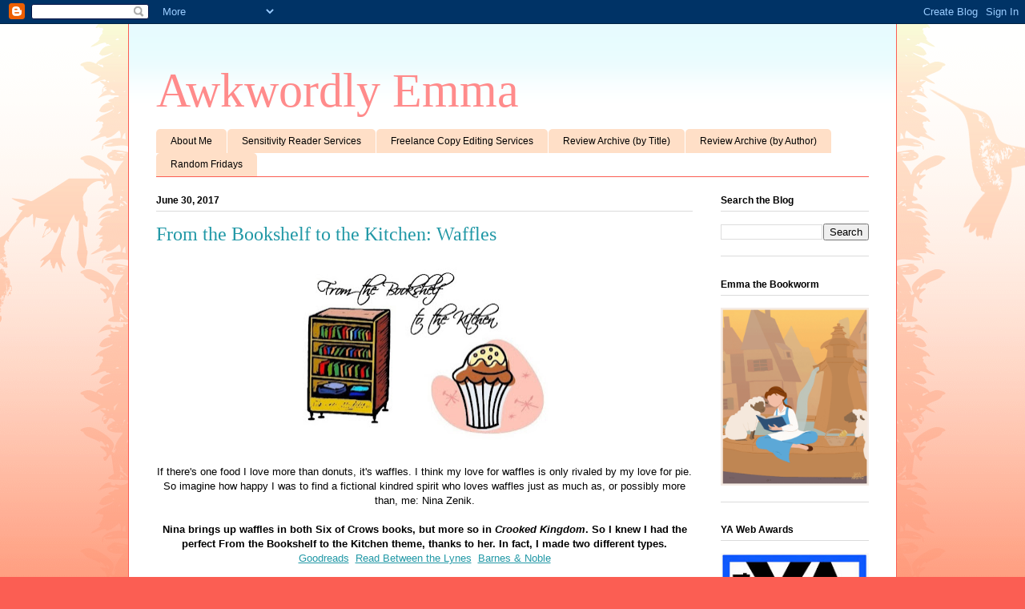

--- FILE ---
content_type: text/html; charset=UTF-8
request_url: https://bookworm716.blogspot.com/2017/06/
body_size: 30072
content:
<!DOCTYPE html>
<html class='v2' dir='ltr' lang='en'>
<head>
<link href='https://www.blogger.com/static/v1/widgets/335934321-css_bundle_v2.css' rel='stylesheet' type='text/css'/>
<meta content='width=1100' name='viewport'/>
<meta content='text/html; charset=UTF-8' http-equiv='Content-Type'/>
<meta content='blogger' name='generator'/>
<link href='https://bookworm716.blogspot.com/favicon.ico' rel='icon' type='image/x-icon'/>
<link href='http://bookworm716.blogspot.com/2017/06/' rel='canonical'/>
<link rel="alternate" type="application/atom+xml" title="Awkwordly Emma - Atom" href="https://bookworm716.blogspot.com/feeds/posts/default" />
<link rel="alternate" type="application/rss+xml" title="Awkwordly Emma - RSS" href="https://bookworm716.blogspot.com/feeds/posts/default?alt=rss" />
<link rel="service.post" type="application/atom+xml" title="Awkwordly Emma - Atom" href="https://www.blogger.com/feeds/4746441555766369349/posts/default" />
<!--Can't find substitution for tag [blog.ieCssRetrofitLinks]-->
<meta content='http://bookworm716.blogspot.com/2017/06/' property='og:url'/>
<meta content='Awkwordly Emma' property='og:title'/>
<meta content='' property='og:description'/>
<title>Awkwordly Emma: June 2017</title>
<style id='page-skin-1' type='text/css'><!--
/*
-----------------------------------------------
Blogger Template Style
Name:     Ethereal
Designer: Jason Morrow
URL:      jasonmorrow.etsy.com
----------------------------------------------- */
/* Content
----------------------------------------------- */
body {
font: normal normal 13px 'Trebuchet MS', Trebuchet, sans-serif;
color: #000000;
background: #fb5e53 url(//www.blogblog.com/1kt/ethereal/birds-2toned-bg.png) repeat-x scroll top center;
}
html body .content-outer {
min-width: 0;
max-width: 100%;
width: 100%;
}
a:link {
text-decoration: none;
color: #2198a6;
}
a:visited {
text-decoration: none;
color: #4d469c;
}
a:hover {
text-decoration: underline;
color: #2198a6;
}
.main-inner {
padding-top: 15px;
}
.body-fauxcolumn-outer {
background: transparent none repeat-x scroll top center;
}
.content-fauxcolumns .fauxcolumn-inner {
background: #ffffff url(//www.blogblog.com/1kt/ethereal/bird-2toned-blue-fade.png) repeat-x scroll top left;
border-left: 1px solid #fb5e53;
border-right: 1px solid #fb5e53;
}
/* Flexible Background
----------------------------------------------- */
.content-fauxcolumn-outer .fauxborder-left {
width: 100%;
padding-left: 300px;
margin-left: -300px;
background-color: transparent;
background-image: url(//themes.googleusercontent.com/image?id=0BwVBOzw_-hbMNjViMzQ0ZDEtMWU1NS00ZTBkLWFjY2EtZjM5YmU4OTA2MjBm);
background-repeat: no-repeat;
background-position: left top;
}
.content-fauxcolumn-outer .fauxborder-right {
margin-right: -299px;
width: 299px;
background-color: transparent;
background-image: url(//themes.googleusercontent.com/image?id=0BwVBOzw_-hbMNjViMzQ0ZDEtMWU1NS00ZTBkLWFjY2EtZjM5YmU4OTA2MjBm);
background-repeat: no-repeat;
background-position: right top;
}
/* Columns
----------------------------------------------- */
.content-inner {
padding: 0;
}
/* Header
----------------------------------------------- */
.header-inner {
padding: 27px 0 3px;
}
.header-inner .section {
margin: 0 35px;
}
.Header h1 {
font: normal normal 60px Times, 'Times New Roman', FreeSerif, serif;
color: #ff8b8b;
}
.Header h1 a {
color: #ff8b8b;
}
.Header .description {
font-size: 115%;
color: #666666;
}
.header-inner .Header .titlewrapper,
.header-inner .Header .descriptionwrapper {
padding-left: 0;
padding-right: 0;
margin-bottom: 0;
}
/* Tabs
----------------------------------------------- */
.tabs-outer {
position: relative;
background: transparent;
}
.tabs-cap-top, .tabs-cap-bottom {
position: absolute;
width: 100%;
}
.tabs-cap-bottom {
bottom: 0;
}
.tabs-inner {
padding: 0;
}
.tabs-inner .section {
margin: 0 35px;
}
*+html body .tabs-inner .widget li {
padding: 1px;
}
.PageList {
border-bottom: 1px solid #fb5e53;
}
.tabs-inner .widget li.selected a,
.tabs-inner .widget li a:hover {
position: relative;
-moz-border-radius-topleft: 5px;
-moz-border-radius-topright: 5px;
-webkit-border-top-left-radius: 5px;
-webkit-border-top-right-radius: 5px;
-goog-ms-border-top-left-radius: 5px;
-goog-ms-border-top-right-radius: 5px;
border-top-left-radius: 5px;
border-top-right-radius: 5px;
background: #ffa183 none ;
color: #ffffff;
}
.tabs-inner .widget li a {
display: inline-block;
margin: 0;
margin-right: 1px;
padding: .65em 1.5em;
font: normal normal 12px Arial, Tahoma, Helvetica, FreeSans, sans-serif;
color: #000000;
background-color: #ffdfc7;
-moz-border-radius-topleft: 5px;
-moz-border-radius-topright: 5px;
-webkit-border-top-left-radius: 5px;
-webkit-border-top-right-radius: 5px;
-goog-ms-border-top-left-radius: 5px;
-goog-ms-border-top-right-radius: 5px;
border-top-left-radius: 5px;
border-top-right-radius: 5px;
}
/* Headings
----------------------------------------------- */
h2 {
font: normal bold 12px Arial, Tahoma, Helvetica, FreeSans, sans-serif;
color: #000000;
}
/* Widgets
----------------------------------------------- */
.main-inner .column-left-inner {
padding: 0 0 0 20px;
}
.main-inner .column-left-inner .section {
margin-right: 0;
}
.main-inner .column-right-inner {
padding: 0 20px 0 0;
}
.main-inner .column-right-inner .section {
margin-left: 0;
}
.main-inner .section {
padding: 0;
}
.main-inner .widget {
padding: 0 0 15px;
margin: 20px 0;
border-bottom: 1px solid #dbdbdb;
}
.main-inner .widget h2 {
margin: 0;
padding: .6em 0 .5em;
}
.footer-inner .widget h2 {
padding: 0 0 .4em;
}
.main-inner .widget h2 + div, .footer-inner .widget h2 + div {
padding-top: 15px;
}
.main-inner .widget .widget-content {
margin: 0;
padding: 15px 0 0;
}
.main-inner .widget ul, .main-inner .widget #ArchiveList ul.flat {
margin: -15px -15px -15px;
padding: 0;
list-style: none;
}
.main-inner .sidebar .widget h2 {
border-bottom: 1px solid #dbdbdb;
}
.main-inner .widget #ArchiveList {
margin: -15px 0 0;
}
.main-inner .widget ul li, .main-inner .widget #ArchiveList ul.flat li {
padding: .5em 15px;
text-indent: 0;
}
.main-inner .widget #ArchiveList ul li {
padding-top: .25em;
padding-bottom: .25em;
}
.main-inner .widget ul li:first-child, .main-inner .widget #ArchiveList ul.flat li:first-child {
border-top: none;
}
.main-inner .widget ul li:last-child, .main-inner .widget #ArchiveList ul.flat li:last-child {
border-bottom: none;
}
.main-inner .widget .post-body ul {
padding: 0 2.5em;
margin: .5em 0;
list-style: disc;
}
.main-inner .widget .post-body ul li {
padding: 0.25em 0;
margin-bottom: .25em;
color: #000000;
border: none;
}
.footer-inner .widget ul {
padding: 0;
list-style: none;
}
.widget .zippy {
color: #cccccc;
}
/* Posts
----------------------------------------------- */
.main.section {
margin: 0 20px;
}
body .main-inner .Blog {
padding: 0;
background-color: transparent;
border: none;
}
.main-inner .widget h2.date-header {
border-bottom: 1px solid #dbdbdb;
}
.date-outer {
position: relative;
margin: 15px 0 20px;
}
.date-outer:first-child {
margin-top: 0;
}
.date-posts {
clear: both;
}
.post-outer, .inline-ad {
border-bottom: 1px solid #dbdbdb;
padding: 30px 0;
}
.post-outer {
padding-bottom: 10px;
}
.post-outer:first-child {
padding-top: 0;
border-top: none;
}
.post-outer:last-child, .inline-ad:last-child {
border-bottom: none;
}
.post-body img {
padding: 8px;
}
h3.post-title, h4 {
font: normal normal 24px Georgia, Utopia, 'Palatino Linotype', Palatino, serif;
color: #2198a6;
}
h3.post-title a {
font: normal normal 24px Georgia, Utopia, 'Palatino Linotype', Palatino, serif;
color: #2198a6;
text-decoration: none;
}
h3.post-title a:hover {
color: #2198a6;
text-decoration: underline;
}
.post-header {
margin: 0 0 1.5em;
}
.post-body {
line-height: 1.4;
}
.post-footer {
margin: 1.5em 0 0;
}
#blog-pager {
padding: 15px;
}
.blog-feeds, .post-feeds {
margin: 1em 0;
text-align: center;
}
.post-outer .comments {
margin-top: 2em;
}
/* Comments
----------------------------------------------- */
.comments .comments-content .icon.blog-author {
background-repeat: no-repeat;
background-image: url([data-uri]);
}
.comments .comments-content .loadmore a {
background: #ffffff url(//www.blogblog.com/1kt/ethereal/bird-2toned-blue-fade.png) repeat-x scroll top left;
}
.comments .comments-content .loadmore a {
border-top: 1px solid #dbdbdb;
border-bottom: 1px solid #dbdbdb;
}
.comments .comment-thread.inline-thread {
background: #ffffff url(//www.blogblog.com/1kt/ethereal/bird-2toned-blue-fade.png) repeat-x scroll top left;
}
.comments .continue {
border-top: 2px solid #dbdbdb;
}
/* Footer
----------------------------------------------- */
.footer-inner {
padding: 30px 0;
overflow: hidden;
}
/* Mobile
----------------------------------------------- */
body.mobile  {
background-size: auto
}
.mobile .body-fauxcolumn-outer {
background: ;
}
.mobile .content-fauxcolumns .fauxcolumn-inner {
opacity: 0.75;
}
.mobile .content-fauxcolumn-outer .fauxborder-right {
margin-right: 0;
}
.mobile-link-button {
background-color: #ffa183;
}
.mobile-link-button a:link, .mobile-link-button a:visited {
color: #ffffff;
}
.mobile-index-contents {
color: #444444;
}
.mobile .body-fauxcolumn-outer {
background-size: 100% auto;
}
.mobile .mobile-date-outer {
border-bottom: transparent;
}
.mobile .PageList {
border-bottom: none;
}
.mobile .tabs-inner .section {
margin: 0;
}
.mobile .tabs-inner .PageList .widget-content {
background: #ffa183 none;
color: #ffffff;
}
.mobile .tabs-inner .PageList .widget-content .pagelist-arrow {
border-left: 1px solid #ffffff;
}
.mobile .footer-inner {
overflow: visible;
}
body.mobile .AdSense {
margin: 0 -10px;
}

--></style>
<style id='template-skin-1' type='text/css'><!--
body {
min-width: 960px;
}
.content-outer, .content-fauxcolumn-outer, .region-inner {
min-width: 960px;
max-width: 960px;
_width: 960px;
}
.main-inner .columns {
padding-left: 0;
padding-right: 220px;
}
.main-inner .fauxcolumn-center-outer {
left: 0;
right: 220px;
/* IE6 does not respect left and right together */
_width: expression(this.parentNode.offsetWidth -
parseInt("0") -
parseInt("220px") + 'px');
}
.main-inner .fauxcolumn-left-outer {
width: 0;
}
.main-inner .fauxcolumn-right-outer {
width: 220px;
}
.main-inner .column-left-outer {
width: 0;
right: 100%;
margin-left: -0;
}
.main-inner .column-right-outer {
width: 220px;
margin-right: -220px;
}
#layout {
min-width: 0;
}
#layout .content-outer {
min-width: 0;
width: 800px;
}
#layout .region-inner {
min-width: 0;
width: auto;
}
body#layout div.add_widget {
padding: 8px;
}
body#layout div.add_widget a {
margin-left: 32px;
}
--></style>
<link href='https://www.blogger.com/dyn-css/authorization.css?targetBlogID=4746441555766369349&amp;zx=a7722491-39eb-4015-928f-d722c06cd1a1' media='none' onload='if(media!=&#39;all&#39;)media=&#39;all&#39;' rel='stylesheet'/><noscript><link href='https://www.blogger.com/dyn-css/authorization.css?targetBlogID=4746441555766369349&amp;zx=a7722491-39eb-4015-928f-d722c06cd1a1' rel='stylesheet'/></noscript>
<meta name='google-adsense-platform-account' content='ca-host-pub-1556223355139109'/>
<meta name='google-adsense-platform-domain' content='blogspot.com'/>

</head>
<body class='loading variant-hummingBirds2'>
<div class='navbar section' id='navbar' name='Navbar'><div class='widget Navbar' data-version='1' id='Navbar1'><script type="text/javascript">
    function setAttributeOnload(object, attribute, val) {
      if(window.addEventListener) {
        window.addEventListener('load',
          function(){ object[attribute] = val; }, false);
      } else {
        window.attachEvent('onload', function(){ object[attribute] = val; });
      }
    }
  </script>
<div id="navbar-iframe-container"></div>
<script type="text/javascript" src="https://apis.google.com/js/platform.js"></script>
<script type="text/javascript">
      gapi.load("gapi.iframes:gapi.iframes.style.bubble", function() {
        if (gapi.iframes && gapi.iframes.getContext) {
          gapi.iframes.getContext().openChild({
              url: 'https://www.blogger.com/navbar/4746441555766369349?origin\x3dhttps://bookworm716.blogspot.com',
              where: document.getElementById("navbar-iframe-container"),
              id: "navbar-iframe"
          });
        }
      });
    </script><script type="text/javascript">
(function() {
var script = document.createElement('script');
script.type = 'text/javascript';
script.src = '//pagead2.googlesyndication.com/pagead/js/google_top_exp.js';
var head = document.getElementsByTagName('head')[0];
if (head) {
head.appendChild(script);
}})();
</script>
</div></div>
<div class='body-fauxcolumns'>
<div class='fauxcolumn-outer body-fauxcolumn-outer'>
<div class='cap-top'>
<div class='cap-left'></div>
<div class='cap-right'></div>
</div>
<div class='fauxborder-left'>
<div class='fauxborder-right'></div>
<div class='fauxcolumn-inner'>
</div>
</div>
<div class='cap-bottom'>
<div class='cap-left'></div>
<div class='cap-right'></div>
</div>
</div>
</div>
<div class='content'>
<div class='content-fauxcolumns'>
<div class='fauxcolumn-outer content-fauxcolumn-outer'>
<div class='cap-top'>
<div class='cap-left'></div>
<div class='cap-right'></div>
</div>
<div class='fauxborder-left'>
<div class='fauxborder-right'></div>
<div class='fauxcolumn-inner'>
</div>
</div>
<div class='cap-bottom'>
<div class='cap-left'></div>
<div class='cap-right'></div>
</div>
</div>
</div>
<div class='content-outer'>
<div class='content-cap-top cap-top'>
<div class='cap-left'></div>
<div class='cap-right'></div>
</div>
<div class='fauxborder-left content-fauxborder-left'>
<div class='fauxborder-right content-fauxborder-right'></div>
<div class='content-inner'>
<header>
<div class='header-outer'>
<div class='header-cap-top cap-top'>
<div class='cap-left'></div>
<div class='cap-right'></div>
</div>
<div class='fauxborder-left header-fauxborder-left'>
<div class='fauxborder-right header-fauxborder-right'></div>
<div class='region-inner header-inner'>
<div class='header section' id='header' name='Header'><div class='widget Header' data-version='1' id='Header1'>
<div id='header-inner'>
<div class='titlewrapper'>
<h1 class='title'>
<a href='https://bookworm716.blogspot.com/'>
Awkwordly Emma
</a>
</h1>
</div>
<div class='descriptionwrapper'>
<p class='description'><span>
</span></p>
</div>
</div>
</div></div>
</div>
</div>
<div class='header-cap-bottom cap-bottom'>
<div class='cap-left'></div>
<div class='cap-right'></div>
</div>
</div>
</header>
<div class='tabs-outer'>
<div class='tabs-cap-top cap-top'>
<div class='cap-left'></div>
<div class='cap-right'></div>
</div>
<div class='fauxborder-left tabs-fauxborder-left'>
<div class='fauxborder-right tabs-fauxborder-right'></div>
<div class='region-inner tabs-inner'>
<div class='tabs section' id='crosscol' name='Cross-Column'><div class='widget PageList' data-version='1' id='PageList2'>
<h2>Pages</h2>
<div class='widget-content'>
<ul>
<li>
<a href='https://bookworm716.blogspot.com/p/about-me.html'>About Me</a>
</li>
<li>
<a href='https://bookworm716.blogspot.com/p/hire-me-as-your-sensitivity-reader-im.html'>Sensitivity Reader Services</a>
</li>
<li>
<a href='https://bookworm716.blogspot.com/p/freelance-copy-editingproofreading.html'>Freelance Copy Editing Services</a>
</li>
<li>
<a href='https://bookworm716.blogspot.com/p/my-book-reviews.html'>Review Archive (by Title)</a>
</li>
<li>
<a href='https://bookworm716.blogspot.com/p/review-archive-by-author.html'>Review Archive (by Author)</a>
</li>
<li>
<a href='https://bookworm716.blogspot.com/p/random-fridays_6.html'>Random Fridays</a>
</li>
</ul>
<div class='clear'></div>
</div>
</div></div>
<div class='tabs no-items section' id='crosscol-overflow' name='Cross-Column 2'></div>
</div>
</div>
<div class='tabs-cap-bottom cap-bottom'>
<div class='cap-left'></div>
<div class='cap-right'></div>
</div>
</div>
<div class='main-outer'>
<div class='main-cap-top cap-top'>
<div class='cap-left'></div>
<div class='cap-right'></div>
</div>
<div class='fauxborder-left main-fauxborder-left'>
<div class='fauxborder-right main-fauxborder-right'></div>
<div class='region-inner main-inner'>
<div class='columns fauxcolumns'>
<div class='fauxcolumn-outer fauxcolumn-center-outer'>
<div class='cap-top'>
<div class='cap-left'></div>
<div class='cap-right'></div>
</div>
<div class='fauxborder-left'>
<div class='fauxborder-right'></div>
<div class='fauxcolumn-inner'>
</div>
</div>
<div class='cap-bottom'>
<div class='cap-left'></div>
<div class='cap-right'></div>
</div>
</div>
<div class='fauxcolumn-outer fauxcolumn-left-outer'>
<div class='cap-top'>
<div class='cap-left'></div>
<div class='cap-right'></div>
</div>
<div class='fauxborder-left'>
<div class='fauxborder-right'></div>
<div class='fauxcolumn-inner'>
</div>
</div>
<div class='cap-bottom'>
<div class='cap-left'></div>
<div class='cap-right'></div>
</div>
</div>
<div class='fauxcolumn-outer fauxcolumn-right-outer'>
<div class='cap-top'>
<div class='cap-left'></div>
<div class='cap-right'></div>
</div>
<div class='fauxborder-left'>
<div class='fauxborder-right'></div>
<div class='fauxcolumn-inner'>
</div>
</div>
<div class='cap-bottom'>
<div class='cap-left'></div>
<div class='cap-right'></div>
</div>
</div>
<!-- corrects IE6 width calculation -->
<div class='columns-inner'>
<div class='column-center-outer'>
<div class='column-center-inner'>
<div class='main section' id='main' name='Main'><div class='widget Blog' data-version='1' id='Blog1'>
<div class='blog-posts hfeed'>

          <div class="date-outer">
        
<h2 class='date-header'><span>June 30, 2017</span></h2>

          <div class="date-posts">
        
<div class='post-outer'>
<div class='post hentry uncustomized-post-template' itemprop='blogPost' itemscope='itemscope' itemtype='http://schema.org/BlogPosting'>
<meta content='https://blogger.googleusercontent.com/img/b/R29vZ2xl/AVvXsEjlQGvJHLA0X_JyIazI_FN8M6IaxgbHFrYQ6AekBwmZVLwSqexOWdUjeas5F34pXcBgE1LC9aL_NGL5OpTAzdeBFXOBuE16MDNpTQxbGruxxjG8Yp6YI7-B1pcPxYF8MsvYIgXNt6idUFU/s320/From+the+Bookshelf+to+the+Kitchen.jpg' itemprop='image_url'/>
<meta content='4746441555766369349' itemprop='blogId'/>
<meta content='5041845373814696206' itemprop='postId'/>
<a name='5041845373814696206'></a>
<h3 class='post-title entry-title' itemprop='name'>
<a href='https://bookworm716.blogspot.com/2017/06/from-bookshelf-to-kitchen-waffles.html'>From the Bookshelf to the Kitchen: Waffles</a>
</h3>
<div class='post-header'>
<div class='post-header-line-1'></div>
</div>
<div class='post-body entry-content' id='post-body-5041845373814696206' itemprop='description articleBody'>
<div class="separator" style="clear: both; text-align: center;">
<a href="https://blogger.googleusercontent.com/img/b/R29vZ2xl/AVvXsEjlQGvJHLA0X_JyIazI_FN8M6IaxgbHFrYQ6AekBwmZVLwSqexOWdUjeas5F34pXcBgE1LC9aL_NGL5OpTAzdeBFXOBuE16MDNpTQxbGruxxjG8Yp6YI7-B1pcPxYF8MsvYIgXNt6idUFU/s1600/From+the+Bookshelf+to+the+Kitchen.jpg" imageanchor="1" style="margin-left: 1em; margin-right: 1em;"><img border="0" height="215" src="https://blogger.googleusercontent.com/img/b/R29vZ2xl/AVvXsEjlQGvJHLA0X_JyIazI_FN8M6IaxgbHFrYQ6AekBwmZVLwSqexOWdUjeas5F34pXcBgE1LC9aL_NGL5OpTAzdeBFXOBuE16MDNpTQxbGruxxjG8Yp6YI7-B1pcPxYF8MsvYIgXNt6idUFU/s320/From+the+Bookshelf+to+the+Kitchen.jpg" width="320" /></a></div>
<div class="separator" style="clear: both; text-align: center;">
<br /></div>
<div class="separator" style="clear: both; text-align: center;">
<span style="font-family: Trebuchet MS, sans-serif;">If there's one food I love more than donuts, it's waffles. I think my love for waffles is only rivaled by my love for pie. So imagine how happy I was to find a fictional kindred spirit who loves waffles just as much as, or possibly more than, me: Nina Zenik.</span></div>
<div class="separator" style="clear: both; text-align: center;">
<span style="font-family: Trebuchet MS, sans-serif;"><br /></span></div>
<div class="separator" style="clear: both; text-align: center;">
<span style="font-family: Trebuchet MS, sans-serif;"><b>Nina brings up waffles in both Six of Crows books, but more so in <i>Crooked Kingdom</i>. So I knew I had the perfect From the Bookshelf to the Kitchen theme, thanks to her. In fact, I made two different types.</b></span></div>
<div class="separator" style="clear: both; text-align: center;">
<span style="font-family: Trebuchet MS, sans-serif;"><u><a href="https://www.goodreads.com/series/131836-six-of-crows" target="_blank">Goodreads</a></u> &nbsp;<u><a href="http://www.readbetweenthelynes.com/book/9781627792127" target="_blank">Read Between the Lynes</a></u> &nbsp;<u><a href="https://www.barnesandnoble.com/w/six-of-crows-leigh-bardugo/1120964159?ean=9781627792127" target="_blank">Barnes &amp; Noble</a></u></span></div>
<div class="separator" style="clear: both; text-align: center;">
<span style="font-family: Trebuchet MS, sans-serif;"><br /></span></div>
<div class="separator" style="clear: both; text-align: center;">
<span style="font-family: Trebuchet MS, sans-serif;"><b>Lemon Sour Cream Waffles</b></span></div>
<div class="separator" style="clear: both; text-align: center;">
<span style="font-family: Trebuchet MS, sans-serif;"><b><br /></b></span></div>
<div class="separator" style="clear: both; text-align: center;">
<a href="https://blogger.googleusercontent.com/img/b/R29vZ2xl/AVvXsEj9cB9CJmmYrO1tdJ7rQelD05iVkY5BDpucMS1zt_DEqTlkQFbmmvvDpopAXLqlYKVlWslt4l8SsCV2-z4y9PtG56yw1wmtpWT2ScNJwmbWI1wPqxf-CMBPPZazSL2ProQzKvBOd4iZnQA/s1600/IMG_1593.JPG" imageanchor="1" style="margin-left: 1em; margin-right: 1em;"><img border="0" data-original-height="1200" data-original-width="1600" height="240" src="https://blogger.googleusercontent.com/img/b/R29vZ2xl/AVvXsEj9cB9CJmmYrO1tdJ7rQelD05iVkY5BDpucMS1zt_DEqTlkQFbmmvvDpopAXLqlYKVlWslt4l8SsCV2-z4y9PtG56yw1wmtpWT2ScNJwmbWI1wPqxf-CMBPPZazSL2ProQzKvBOd4iZnQA/s320/IMG_1593.JPG" width="320" /></a></div>
<br />
<div class="separator" style="clear: both; text-align: center;">
<a href="https://blogger.googleusercontent.com/img/b/R29vZ2xl/AVvXsEjHyw_xg1XwX8vjo1IfFgcKvlWznaPQ-euX_0O_iQCoLVu80r0XjU40dSY2XiMcPmViwILbFt9folRY5oC_2PAEE3fPdO1FeAmDBonU3IEO9VG3r6DucJgGFcaXJQd0hwMSwocx-KgO_uM/s1600/IMG_1594.JPG" imageanchor="1" style="margin-left: 1em; margin-right: 1em;"><img border="0" data-original-height="1600" data-original-width="1200" height="320" src="https://blogger.googleusercontent.com/img/b/R29vZ2xl/AVvXsEjHyw_xg1XwX8vjo1IfFgcKvlWznaPQ-euX_0O_iQCoLVu80r0XjU40dSY2XiMcPmViwILbFt9folRY5oC_2PAEE3fPdO1FeAmDBonU3IEO9VG3r6DucJgGFcaXJQd0hwMSwocx-KgO_uM/s320/IMG_1594.JPG" width="240" /></a></div>
<br />
<div class="separator" style="clear: both; text-align: center;">
<a href="https://blogger.googleusercontent.com/img/b/R29vZ2xl/AVvXsEiTlSvDo2zxp9W9qoOg021KRX-a_bziYfvgL-EFwBelSLdJ0brsVfpRwva7ZD70B9XEsd3Lc0ymXVgsMSV3T9w1HlCHaZy8xOp-E3yer6HVyx0ztfl_qqjH0AwFg6nFU74CvFxg0fUJT9o/s1600/IMG_1596.JPG" imageanchor="1" style="margin-left: 1em; margin-right: 1em;"><img border="0" data-original-height="1600" data-original-width="1200" height="320" src="https://blogger.googleusercontent.com/img/b/R29vZ2xl/AVvXsEiTlSvDo2zxp9W9qoOg021KRX-a_bziYfvgL-EFwBelSLdJ0brsVfpRwva7ZD70B9XEsd3Lc0ymXVgsMSV3T9w1HlCHaZy8xOp-E3yer6HVyx0ztfl_qqjH0AwFg6nFU74CvFxg0fUJT9o/s320/IMG_1596.JPG" width="240" /></a></div>
<div class="separator" style="clear: both; text-align: center;">
<span style="font-family: Trebuchet MS, sans-serif;"><b><br /></b></span></div>
<div class="separator" style="clear: both; text-align: center;">
<span style="font-family: Trebuchet MS, sans-serif;">1 1/2 c. all-purpose flour</span></div>
<div class="separator" style="clear: both; text-align: center;">
<span style="font-family: Trebuchet MS, sans-serif;">1 t. baking powder</span></div>
<div class="separator" style="clear: both; text-align: center;">
<span style="font-family: Trebuchet MS, sans-serif;">3 T. sugar</span></div>
<div class="separator" style="clear: both; text-align: center;">
<span style="font-family: Trebuchet MS, sans-serif;">1/4 t. salt</span></div>
<div class="separator" style="clear: both; text-align: center;">
<span style="font-family: Trebuchet MS, sans-serif;">zest from 2 lemons*</span></div>
<div class="separator" style="clear: both; text-align: center;">
<span style="font-family: Trebuchet MS, sans-serif;">1 T. lemon juice**</span></div>
<div class="separator" style="clear: both; text-align: center;">
<span style="font-family: Trebuchet MS, sans-serif;">1 t. pure vanilla extract</span></div>
<div class="separator" style="clear: both; text-align: center;">
<span style="font-family: Trebuchet MS, sans-serif;">2 eggs</span></div>
<div class="separator" style="clear: both; text-align: center;">
<span style="font-family: Trebuchet MS, sans-serif;">2 T. unsalted butter, melted</span></div>
<div class="separator" style="clear: both; text-align: center;">
<span style="font-family: Trebuchet MS, sans-serif;">1 c. sour cream</span></div>
<div class="separator" style="clear: both; text-align: center;">
<span style="font-family: Trebuchet MS, sans-serif;">1/2 c. milk</span></div>
<div class="separator" style="clear: both; text-align: center;">
<span style="font-family: Trebuchet MS, sans-serif;"><br /></span></div>
<div class="separator" style="clear: both; text-align: center;">
<span style="font-family: Trebuchet MS, sans-serif;">*I left out the zest since we didn't have fresh lemons for some bizarre reason?? You probably could do without the zest if you add extra juice.</span></div>
<div class="separator" style="clear: both; text-align: center;">
<span style="font-family: Trebuchet MS, sans-serif;">**Since I halved the recipe, I only used 1/2 T. lemon juice, and I think it would've actually benefitted from double the lemon juice. So play around with the flavors. :)</span></div>
<div class="separator" style="clear: both; text-align: center;">
<span style="font-family: Trebuchet MS, sans-serif;"><br /></span></div>
<div class="separator" style="clear: both; text-align: center;">
<span style="font-family: Trebuchet MS, sans-serif;">Mix together all the dry ingredients in a large bowl (including the lemon zest). In a separate bowl, mix together the wet ingredients. Add them to the dry ingredients and stir just until combined. Grease the waffle iron with cooking spray and cook according to manufacturer instructions. (I suggest using a 1/2 cup of batter per waffle.) Serve warm with butter and maple syrup or powdered sugar (or whipped cream).</span></div>
<div class="separator" style="clear: both; text-align: center;">
<span style="font-family: Trebuchet MS, sans-serif;"><br /></span></div>
<div class="separator" style="clear: both; text-align: center;">
<span style="font-family: Trebuchet MS, sans-serif;"><b>Dark Chocolate Waffles</b></span></div>
<div class="separator" style="clear: both; text-align: center;">
<span style="font-family: Trebuchet MS, sans-serif;"><b><br /></b></span></div>
<div class="separator" style="clear: both; text-align: center;">
<a href="https://blogger.googleusercontent.com/img/b/R29vZ2xl/AVvXsEjuzwf0dXlTJtVEfcHeXFvH1TgY47tHHfRIqAgxLqdecKVUq3EsPCHJgaNPoB-TFcrJIn1BomU3yujuRuRBI9mc7X8hgio2JQLiqZ0ia1nsktCgfhiOPFfWqM_LjxcJX6BOrvngah1FULo/s1600/IMG_1736.JPG" imageanchor="1" style="margin-left: 1em; margin-right: 1em;"><img border="0" data-original-height="1200" data-original-width="1600" height="240" src="https://blogger.googleusercontent.com/img/b/R29vZ2xl/AVvXsEjuzwf0dXlTJtVEfcHeXFvH1TgY47tHHfRIqAgxLqdecKVUq3EsPCHJgaNPoB-TFcrJIn1BomU3yujuRuRBI9mc7X8hgio2JQLiqZ0ia1nsktCgfhiOPFfWqM_LjxcJX6BOrvngah1FULo/s320/IMG_1736.JPG" width="320" /></a></div>
<br />
<div class="separator" style="clear: both; text-align: center;">
<a href="https://blogger.googleusercontent.com/img/b/R29vZ2xl/AVvXsEhs5SAQCjkNM8e1NuNaUNZeQAO0eEoH9aHOoxEQRVuun20z6IWS-LDdC1nboeKmAhciitnhlsnlvtlkxXCIXmbHwO1FbdMG6cNOiVhXOcIZgIiLsKeJn5cKZuXINTlrUXGOLlsoBQ0xOk8/s1600/IMG_1737.JPG" imageanchor="1" style="margin-left: 1em; margin-right: 1em;"><img border="0" data-original-height="1600" data-original-width="1200" height="320" src="https://blogger.googleusercontent.com/img/b/R29vZ2xl/AVvXsEhs5SAQCjkNM8e1NuNaUNZeQAO0eEoH9aHOoxEQRVuun20z6IWS-LDdC1nboeKmAhciitnhlsnlvtlkxXCIXmbHwO1FbdMG6cNOiVhXOcIZgIiLsKeJn5cKZuXINTlrUXGOLlsoBQ0xOk8/s320/IMG_1737.JPG" width="240" /></a></div>
<div class="separator" style="clear: both; text-align: center;">
<span style="font-family: Trebuchet MS, sans-serif;"><b><br /></b></span></div>
<div class="separator" style="clear: both; text-align: center;">
<span style="font-family: Trebuchet MS, sans-serif;">2 c. all-purpose flour</span></div>
<div class="separator" style="clear: both; text-align: center;">
<span style="font-family: Trebuchet MS, sans-serif;">1/3 c. cocoa powder</span></div>
<div class="separator" style="clear: both; text-align: center;">
<span style="font-family: Trebuchet MS, sans-serif;">1/3 c. brown sugar*</span></div>
<div class="separator" style="clear: both; text-align: center;">
<span style="font-family: Trebuchet MS, sans-serif;">2 t. baking powder</span></div>
<div class="separator" style="clear: both; text-align: center;">
<span style="font-family: Trebuchet MS, sans-serif;">1/2 t. salt</span></div>
<div class="separator" style="clear: both; text-align: center;">
<span style="font-family: Trebuchet MS, sans-serif;">2 large eggs, lightly beaten</span></div>
<div class="separator" style="clear: both; text-align: center;">
<span style="font-family: Trebuchet MS, sans-serif;">1/3 c. oil</span></div>
<div class="separator" style="clear: both; text-align: center;">
<span style="font-family: Trebuchet MS, sans-serif;">1 3/4 c. milk</span></div>
<div class="separator" style="clear: both; text-align: center;">
<span style="font-family: Trebuchet MS, sans-serif;"><br /></span></div>
<div class="separator" style="clear: both; text-align: center;">
<span style="font-family: Trebuchet MS, sans-serif;">*I think the waffles needed to be a teeny bit sweeter, so I might suggest adding an 1/8 of a cup of granulated sugar as well.</span></div>
<div class="separator" style="clear: both; text-align: center;">
<span style="font-family: Trebuchet MS, sans-serif;"><br /></span></div>
<div class="separator" style="clear: both; text-align: center;">
<span style="font-family: Trebuchet MS, sans-serif;">In a large bowl, whisk together the dry ingredients. Make a well in the center, and add the eggs, oil, and milk. Mix until the batter is well-combined and smooth. Cook according to manufacturer instructions and serve warm with powdered sugar or whipped cream.</span></div>
<div class="separator" style="clear: both; text-align: center;">
<span style="font-family: Trebuchet MS, sans-serif;"><br /></span></div>
<div class="separator" style="clear: both; text-align: center;">
<span style="font-family: Trebuchet MS, sans-serif;"><br /></span></div>
<div class="separator" style="clear: both; text-align: center;">
<a href="https://blogger.googleusercontent.com/img/b/R29vZ2xl/AVvXsEipHxCTPpp40zzmFIdgHaIS9O83iwjaPMZjwq0CF2wWHkLTswTjATsjEc8KxM6O5XhgopfBayKYd5KgUuZS9UsUZpktBJdKKx9PaXgRHDkc1e4cMUvUTwqV0YIEc28PkOAPSGRW9uez47I/s1600/IMG_1598.JPG" imageanchor="1" style="margin-left: 1em; margin-right: 1em;"><img border="0" data-original-height="1600" data-original-width="1200" height="320" src="https://blogger.googleusercontent.com/img/b/R29vZ2xl/AVvXsEipHxCTPpp40zzmFIdgHaIS9O83iwjaPMZjwq0CF2wWHkLTswTjATsjEc8KxM6O5XhgopfBayKYd5KgUuZS9UsUZpktBJdKKx9PaXgRHDkc1e4cMUvUTwqV0YIEc28PkOAPSGRW9uez47I/s320/IMG_1598.JPG" width="240" /></a></div>
<br />
<div class="separator" style="clear: both; text-align: center;">
<a href="https://blogger.googleusercontent.com/img/b/R29vZ2xl/AVvXsEgYTPmMYglS-OF3tOFLE-RlIJy_GBUPgD5IyD4WaWfaSR8PIfB_YPbdyovzOcS7oqeEbLV01CCWjnCL8auZnp-PdzJFFLrc2XqOBWgY1TcM8Yfqbv_Q7T6nfu-CXsmQjRb1OtUib3SYJaA/s1600/IMG_1739.JPG" imageanchor="1" style="margin-left: 1em; margin-right: 1em;"><img border="0" data-original-height="1600" data-original-width="1200" height="320" src="https://blogger.googleusercontent.com/img/b/R29vZ2xl/AVvXsEgYTPmMYglS-OF3tOFLE-RlIJy_GBUPgD5IyD4WaWfaSR8PIfB_YPbdyovzOcS7oqeEbLV01CCWjnCL8auZnp-PdzJFFLrc2XqOBWgY1TcM8Yfqbv_Q7T6nfu-CXsmQjRb1OtUib3SYJaA/s320/IMG_1739.JPG" width="240" /></a></div>
<div class="separator" style="clear: both; text-align: center;">
<span style="font-family: Trebuchet MS, sans-serif;"><br /></span></div>
<div class="separator" style="clear: both; text-align: center;">
<span style="font-family: Trebuchet MS, sans-serif;">I think Nina Zenik would be proud of me.</span></div>
<div class="separator" style="clear: both; text-align: center;">
<span style="font-family: Trebuchet MS, sans-serif;"><br /></span></div>
<div class="separator" style="clear: both; text-align: center;">
<span style="font-family: Trebuchet MS, sans-serif;"><br /></span></div>
<div class="separator" style="clear: both; text-align: center;">
<span style="font-family: Trebuchet MS, sans-serif;"><i>Have a book/recipe suggestion? Leave it in the comments below!&nbsp;</i></span></div>
<div style='clear: both;'></div>
</div>
<div class='post-footer'>
<div class='post-footer-line post-footer-line-1'>
<span class='post-author vcard'>
Posted by
<span class='fn' itemprop='author' itemscope='itemscope' itemtype='http://schema.org/Person'>
<meta content='https://www.blogger.com/profile/17561861156323120664' itemprop='url'/>
<a class='g-profile' href='https://www.blogger.com/profile/17561861156323120664' rel='author' title='author profile'>
<span itemprop='name'>Emma</span>
</a>
</span>
</span>
<span class='post-timestamp'>
at
<meta content='http://bookworm716.blogspot.com/2017/06/from-bookshelf-to-kitchen-waffles.html' itemprop='url'/>
<a class='timestamp-link' href='https://bookworm716.blogspot.com/2017/06/from-bookshelf-to-kitchen-waffles.html' rel='bookmark' title='permanent link'><abbr class='published' itemprop='datePublished' title='2017-06-30T00:00:00-04:00'>12:00&#8239;AM</abbr></a>
</span>
<span class='post-comment-link'>
<a class='comment-link' href='https://bookworm716.blogspot.com/2017/06/from-bookshelf-to-kitchen-waffles.html#comment-form' onclick=''>
2 comments:
  </a>
</span>
<span class='post-icons'>
</span>
<div class='post-share-buttons goog-inline-block'>
<a class='goog-inline-block share-button sb-email' href='https://www.blogger.com/share-post.g?blogID=4746441555766369349&postID=5041845373814696206&target=email' target='_blank' title='Email This'><span class='share-button-link-text'>Email This</span></a><a class='goog-inline-block share-button sb-blog' href='https://www.blogger.com/share-post.g?blogID=4746441555766369349&postID=5041845373814696206&target=blog' onclick='window.open(this.href, "_blank", "height=270,width=475"); return false;' target='_blank' title='BlogThis!'><span class='share-button-link-text'>BlogThis!</span></a><a class='goog-inline-block share-button sb-twitter' href='https://www.blogger.com/share-post.g?blogID=4746441555766369349&postID=5041845373814696206&target=twitter' target='_blank' title='Share to X'><span class='share-button-link-text'>Share to X</span></a><a class='goog-inline-block share-button sb-facebook' href='https://www.blogger.com/share-post.g?blogID=4746441555766369349&postID=5041845373814696206&target=facebook' onclick='window.open(this.href, "_blank", "height=430,width=640"); return false;' target='_blank' title='Share to Facebook'><span class='share-button-link-text'>Share to Facebook</span></a><a class='goog-inline-block share-button sb-pinterest' href='https://www.blogger.com/share-post.g?blogID=4746441555766369349&postID=5041845373814696206&target=pinterest' target='_blank' title='Share to Pinterest'><span class='share-button-link-text'>Share to Pinterest</span></a>
</div>
</div>
<div class='post-footer-line post-footer-line-2'>
<span class='post-labels'>
Labels:
<a href='https://bookworm716.blogspot.com/search/label/from%20the%20bookshelf%20to%20the%20kitchen' rel='tag'>from the bookshelf to the kitchen</a>
</span>
</div>
<div class='post-footer-line post-footer-line-3'>
<span class='post-location'>
</span>
</div>
</div>
</div>
</div>

          </div></div>
        

          <div class="date-outer">
        
<h2 class='date-header'><span>June 29, 2017</span></h2>

          <div class="date-posts">
        
<div class='post-outer'>
<div class='post hentry uncustomized-post-template' itemprop='blogPost' itemscope='itemscope' itemtype='http://schema.org/BlogPosting'>
<meta content='https://images.gr-assets.com/books/1484944531l/33956433.jpg' itemprop='image_url'/>
<meta content='4746441555766369349' itemprop='blogId'/>
<meta content='7487546596903543501' itemprop='postId'/>
<a name='7487546596903543501'></a>
<h3 class='post-title entry-title' itemprop='name'>
<a href='https://bookworm716.blogspot.com/2017/06/so-you-like-53.html'>So You Like... #53</a>
</h3>
<div class='post-header'>
<div class='post-header-line-1'></div>
</div>
<div class='post-body entry-content' id='post-body-7487546596903543501' itemprop='description articleBody'>
<div style="text-align: center;">
<span style="font-family: &quot;trebuchet ms&quot; , sans-serif;">Earlier this year, I shared a bunch of books that are set in the United States. But maybe you're tired of books set in America. Maybe you're looking for books set elsewhere. Well look no further than these recommendations. So you like...</span></div>
<div style="text-align: center;">
<span style="font-family: &quot;trebuchet ms&quot; , sans-serif;"><br /></span></div>
<div style="text-align: center;">
<span style="font-family: &quot;trebuchet ms&quot; , sans-serif;"><br /></span></div>
<div style="text-align: center;">
<span style="font-family: &quot;trebuchet ms&quot; , sans-serif;"><b>BOOKS SET IN OTHER COUNTRIES.</b></span></div>
<div style="text-align: center;">
<span style="font-family: &quot;trebuchet ms&quot; , sans-serif;"><b><br /></b></span></div>
<div style="text-align: center;">
<span style="font-family: &quot;trebuchet ms&quot; , sans-serif;"><b><br /></b></span></div>
<div style="text-align: center;">
<a href="https://www.goodreads.com/book/show/33956433-city-of-saints-thieves?ac=1&amp;from_search=true" target="_blank"><img alt="33956433" height="400" src="https://images.gr-assets.com/books/1484944531l/33956433.jpg" width="264" /></a></div>
<div style="text-align: center;">
<span style="font-family: &quot;trebuchet ms&quot; , sans-serif;">(Kenya)</span></div>
<div style="text-align: center;">
<span style="font-family: &quot;trebuchet ms&quot; , sans-serif;"><br /></span></div>
<div style="text-align: center;">
<span style="font-family: &quot;trebuchet ms&quot; , sans-serif;"><br /></span></div>
<div style="text-align: center;">
<span style="font-family: &quot;trebuchet ms&quot; , sans-serif;"><br /></span></div>
<div style="text-align: center;">
<a href="https://www.goodreads.com/book/show/26156203-the-crown-s-game?ac=1&amp;from_search=true" target="_blank"><img alt="26156203" height="400" src="https://images.gr-assets.com/books/1463414442l/26156203.jpg" width="264" /></a></div>
<div style="text-align: center;">
<span style="font-family: &quot;trebuchet ms&quot; , sans-serif;">(Russia)</span></div>
<div style="text-align: center;">
<span style="font-family: &quot;trebuchet ms&quot; , sans-serif;"><br /></span></div>
<div style="text-align: center;">
<span style="font-family: &quot;trebuchet ms&quot; , sans-serif;"><br /></span></div>
<div style="text-align: center;">
<span style="font-family: &quot;trebuchet ms&quot; , sans-serif;"><br /></span></div>
<div style="text-align: center;">
<a href="https://www.goodreads.com/book/show/22056895-the-forbidden-orchid?ac=1&amp;from_search=true" target="_blank"><img alt="22056895" height="400" src="https://images.gr-assets.com/books/1437152910l/22056895.jpg" width="263" /></a></div>
<div style="text-align: center;">
<span style="font-family: &quot;trebuchet ms&quot; , sans-serif;">(England and China)</span></div>
<div style="text-align: center;">
<span style="font-family: &quot;trebuchet ms&quot; , sans-serif;"><br /></span></div>
<div style="text-align: center;">
<span style="font-family: &quot;trebuchet ms&quot; , sans-serif;"><br /></span></div>
<div style="text-align: center;">
<span style="font-family: &quot;trebuchet ms&quot; , sans-serif;"><br /></span></div>
<div style="text-align: center;">
<a href="https://www.goodreads.com/book/show/26030682-girl-in-the-blue-coat?ac=1&amp;from_search=true" target="_blank"><img alt="26030682" height="400" src="https://images.gr-assets.com/books/1439218161l/26030682.jpg" width="265" /></a></div>
<div style="text-align: center;">
<span style="font-family: &quot;trebuchet ms&quot; , sans-serif;">(the Netherlands)</span></div>
<div style="text-align: center;">
<span style="font-family: &quot;trebuchet ms&quot; , sans-serif;"><br /></span></div>
<div style="text-align: center;">
<span style="font-family: &quot;trebuchet ms&quot; , sans-serif;"><br /></span></div>
<div style="text-align: center;">
<span style="font-family: &quot;trebuchet ms&quot; , sans-serif;"><br /></span></div>
<div style="text-align: center;">
<a href="https://www.goodreads.com/book/show/9565548-grave-mercy?ac=1&amp;from_search=true" target="_blank"><img alt="9565548" height="400" src="https://images.gr-assets.com/books/1320269319l/9565548.jpg" width="269" /></a></div>
<div style="text-align: center;">
<span style="font-family: &quot;trebuchet ms&quot; , sans-serif;">(Brittany)</span></div>
<div style="text-align: center;">
<span style="font-family: &quot;trebuchet ms&quot; , sans-serif;"><br /></span></div>
<div style="text-align: center;">
<span style="font-family: &quot;trebuchet ms&quot; , sans-serif;"><br /></span></div>
<div style="text-align: center;">
<span style="font-family: &quot;trebuchet ms&quot; , sans-serif;"><br /></span></div>
<div style="text-align: center;">
<a href="https://www.goodreads.com/book/show/30037877-wait-for-me?ac=1&amp;from_search=true" target="_blank"><img alt="30037877" height="400" src="https://images.gr-assets.com/books/1481804996l/30037877.jpg" width="264" /></a></div>
<div style="text-align: center;">
<span style="font-family: &quot;trebuchet ms&quot; , sans-serif;">(Scotland)</span></div>
<div style="text-align: center;">
<span style="font-family: &quot;trebuchet ms&quot; , sans-serif;"><br /></span></div>
<div style="text-align: center;">
<span style="font-family: &quot;trebuchet ms&quot; , sans-serif;"><br /></span></div>
<div style="text-align: center;">
<span style="font-family: &quot;trebuchet ms&quot; , sans-serif;"><b><i>Got any more recommendations for YA books set in other countries? I'm happy to hear them!</i></b></span></div>
<div style='clear: both;'></div>
</div>
<div class='post-footer'>
<div class='post-footer-line post-footer-line-1'>
<span class='post-author vcard'>
Posted by
<span class='fn' itemprop='author' itemscope='itemscope' itemtype='http://schema.org/Person'>
<meta content='https://www.blogger.com/profile/17561861156323120664' itemprop='url'/>
<a class='g-profile' href='https://www.blogger.com/profile/17561861156323120664' rel='author' title='author profile'>
<span itemprop='name'>Emma</span>
</a>
</span>
</span>
<span class='post-timestamp'>
at
<meta content='http://bookworm716.blogspot.com/2017/06/so-you-like-53.html' itemprop='url'/>
<a class='timestamp-link' href='https://bookworm716.blogspot.com/2017/06/so-you-like-53.html' rel='bookmark' title='permanent link'><abbr class='published' itemprop='datePublished' title='2017-06-29T00:00:00-04:00'>12:00&#8239;AM</abbr></a>
</span>
<span class='post-comment-link'>
<a class='comment-link' href='https://bookworm716.blogspot.com/2017/06/so-you-like-53.html#comment-form' onclick=''>
No comments:
  </a>
</span>
<span class='post-icons'>
</span>
<div class='post-share-buttons goog-inline-block'>
<a class='goog-inline-block share-button sb-email' href='https://www.blogger.com/share-post.g?blogID=4746441555766369349&postID=7487546596903543501&target=email' target='_blank' title='Email This'><span class='share-button-link-text'>Email This</span></a><a class='goog-inline-block share-button sb-blog' href='https://www.blogger.com/share-post.g?blogID=4746441555766369349&postID=7487546596903543501&target=blog' onclick='window.open(this.href, "_blank", "height=270,width=475"); return false;' target='_blank' title='BlogThis!'><span class='share-button-link-text'>BlogThis!</span></a><a class='goog-inline-block share-button sb-twitter' href='https://www.blogger.com/share-post.g?blogID=4746441555766369349&postID=7487546596903543501&target=twitter' target='_blank' title='Share to X'><span class='share-button-link-text'>Share to X</span></a><a class='goog-inline-block share-button sb-facebook' href='https://www.blogger.com/share-post.g?blogID=4746441555766369349&postID=7487546596903543501&target=facebook' onclick='window.open(this.href, "_blank", "height=430,width=640"); return false;' target='_blank' title='Share to Facebook'><span class='share-button-link-text'>Share to Facebook</span></a><a class='goog-inline-block share-button sb-pinterest' href='https://www.blogger.com/share-post.g?blogID=4746441555766369349&postID=7487546596903543501&target=pinterest' target='_blank' title='Share to Pinterest'><span class='share-button-link-text'>Share to Pinterest</span></a>
</div>
</div>
<div class='post-footer-line post-footer-line-2'>
<span class='post-labels'>
Labels:
<a href='https://bookworm716.blogspot.com/search/label/so%20you%20like' rel='tag'>so you like</a>
</span>
</div>
<div class='post-footer-line post-footer-line-3'>
<span class='post-location'>
</span>
</div>
</div>
</div>
</div>

          </div></div>
        

          <div class="date-outer">
        
<h2 class='date-header'><span>June 28, 2017</span></h2>

          <div class="date-posts">
        
<div class='post-outer'>
<div class='post hentry uncustomized-post-template' itemprop='blogPost' itemscope='itemscope' itemtype='http://schema.org/BlogPosting'>
<meta content='4746441555766369349' itemprop='blogId'/>
<meta content='1283898520232230968' itemprop='postId'/>
<a name='1283898520232230968'></a>
<h3 class='post-title entry-title' itemprop='name'>
<a href='https://bookworm716.blogspot.com/2017/06/reading-challenges-update-2.html'>Reading Challenges Update #2</a>
</h3>
<div class='post-header'>
<div class='post-header-line-1'></div>
</div>
<div class='post-body entry-content' id='post-body-1283898520232230968' itemprop='description articleBody'>
<div style="text-align: center;">
<span style="font-family: &quot;trebuchet ms&quot; , sans-serif;">It's been a while since I told y'all how my reading challenges were going, so I thought I'd check in!</span></div>
<div style="text-align: center;">
<span style="font-family: &quot;trebuchet ms&quot; , sans-serif;"><br /></span></div>
<div style="text-align: center;">
<span style="font-family: &quot;trebuchet ms&quot; , sans-serif;"><br /></span></div>
<div style="text-align: center;">
<span style="font-family: &quot;trebuchet ms&quot; , sans-serif;"><b><u>The Rory Gilmore Challenge</u></b></span></div>
<div style="text-align: center;">
<span style="font-family: &quot;trebuchet ms&quot; , sans-serif;"><b><u><br /></u></b></span></div>
<div style="text-align: center;">
<span style="font-family: &quot;trebuchet ms&quot; , sans-serif;">So when updating my spreadsheet for this challenge recently, I realized I <i>had</i>&nbsp;read one of the titles in November. Which helps since I don't think I read any books for this challenge in February, March, or April. Oops.&nbsp;</span></div>
<div style="text-align: center;">
<span style="font-family: &quot;trebuchet ms&quot; , sans-serif;"><br /></span></div>
<div style="text-align: center;">
<span style="font-family: &quot;trebuchet ms&quot; , sans-serif;">Actually, I take that back. Thanks to my Shakespeare class, I read <i>Henry IV, Part I</i>&nbsp;from February 25 to March 1. And now that I own <i>The Complete Works of William Shakespeare</i>, I should be able to knock the rest of the Shakespearean plays off the challenge list (the ones I hadn't already read prior to this challenge, at least).</span></div>
<div style="text-align: center;">
<span style="font-family: &quot;trebuchet ms&quot; , sans-serif;"><br /></span></div>
<div style="text-align: center;">
<span style="font-family: &quot;trebuchet ms&quot; , sans-serif;">Anyways, in May I read<i>&nbsp;Jane Eyre</i>, which I'd bought the Word Cloud Classics edition of way back in December.</span><br />
<span style="font-family: &quot;trebuchet ms&quot; , sans-serif;">At the beginning of June, I read two Nora Ephron memoirs, one of which is referenced in <i>A Year in the Life</i>, with the other being displayed on Lorelai's nightstand during "Fall." I didn't like the first one, but I did like the second one okay, and I can see why a friend who read it last fall for an assignment in our creative nonfiction class enjoyed it.</span><br />
<span style="font-family: &quot;trebuchet ms&quot; , sans-serif;"><br /></span>
<span style="font-family: &quot;trebuchet ms&quot; , sans-serif;">There are <b>so.many.</b>&nbsp;books in this challenge that it's hard to know where to start. Going alphabetically seems lame, so I'm trying to start with the ones that spark my interest the most. I think I'd be more motivated to read for this challenge (and the other one) if I actually put the books on my Goodreads TBR list, but it's already so long that I feel guilty whenever it grows bigger and I don't take anything off of it. So we'll see...</span><br />
<span style="font-family: &quot;trebuchet ms&quot; , sans-serif;"><br /></span>
<span style="font-family: &quot;trebuchet ms&quot; , sans-serif;">Anyways, I've now read 34 books out of 229 (and that counts the <i>A Year in a Life</i>&nbsp;referenced books), so I'd say that's fair progress, considering it's only 15% of the total challenge.</span></div>
<div style="text-align: center;">
<span style="font-family: &quot;trebuchet ms&quot; , sans-serif;"><br /></span></div>
<div style="text-align: center;">
<span style="font-family: &quot;trebuchet ms&quot; , sans-serif;"><br /></span></div>
<div style="text-align: center;">
<span style="font-family: &quot;trebuchet ms&quot; , sans-serif;"><b><u>The Newbery Challenge</u></b></span></div>
<div style="text-align: center;">
<span style="font-family: &quot;trebuchet ms&quot; , sans-serif;"><b><u><br /></u></b></span></div>
<div style="text-align: center;">
<span style="font-family: &quot;trebuchet ms&quot; , sans-serif;">Like my Rory Gilmore challenge, this one sort of fell by the wayside, thanks to the challenges of spring semester. I did read <i>The Westing Game</i>&nbsp;in February, though, so I only slacked off March through May.</span><br />
<span style="font-family: &quot;trebuchet ms&quot; , sans-serif;"><br /></span>
<span style="font-family: &quot;trebuchet ms&quot; , sans-serif;">But! On the very first day of June, I read <i>Thimble Summer</i>&nbsp;by Elizabeth Enright. I didn't really like it, and I don't think I would've enjoyed it when I was younger either, but at least it was a short book. A few days later, I read <i>A Year Down Yonder</i>&nbsp;by Richard Peck, which was all right. I'm feeling a bit disappointed that I'm not enjoying more Newbery winners. There has to be a reason they won, right?</span><br />
<span style="font-family: &quot;trebuchet ms&quot; , sans-serif;"><br /></span>
<span style="font-family: &quot;trebuchet ms&quot; , sans-serif;">Total, I've read 20 out of 35 books, or 57%. So I'd say I'm doing pretty well with this challenge, even if I did fall behind.</span></div>
<div style='clear: both;'></div>
</div>
<div class='post-footer'>
<div class='post-footer-line post-footer-line-1'>
<span class='post-author vcard'>
Posted by
<span class='fn' itemprop='author' itemscope='itemscope' itemtype='http://schema.org/Person'>
<meta content='https://www.blogger.com/profile/17561861156323120664' itemprop='url'/>
<a class='g-profile' href='https://www.blogger.com/profile/17561861156323120664' rel='author' title='author profile'>
<span itemprop='name'>Emma</span>
</a>
</span>
</span>
<span class='post-timestamp'>
at
<meta content='http://bookworm716.blogspot.com/2017/06/reading-challenges-update-2.html' itemprop='url'/>
<a class='timestamp-link' href='https://bookworm716.blogspot.com/2017/06/reading-challenges-update-2.html' rel='bookmark' title='permanent link'><abbr class='published' itemprop='datePublished' title='2017-06-28T00:00:00-04:00'>12:00&#8239;AM</abbr></a>
</span>
<span class='post-comment-link'>
<a class='comment-link' href='https://bookworm716.blogspot.com/2017/06/reading-challenges-update-2.html#comment-form' onclick=''>
No comments:
  </a>
</span>
<span class='post-icons'>
</span>
<div class='post-share-buttons goog-inline-block'>
<a class='goog-inline-block share-button sb-email' href='https://www.blogger.com/share-post.g?blogID=4746441555766369349&postID=1283898520232230968&target=email' target='_blank' title='Email This'><span class='share-button-link-text'>Email This</span></a><a class='goog-inline-block share-button sb-blog' href='https://www.blogger.com/share-post.g?blogID=4746441555766369349&postID=1283898520232230968&target=blog' onclick='window.open(this.href, "_blank", "height=270,width=475"); return false;' target='_blank' title='BlogThis!'><span class='share-button-link-text'>BlogThis!</span></a><a class='goog-inline-block share-button sb-twitter' href='https://www.blogger.com/share-post.g?blogID=4746441555766369349&postID=1283898520232230968&target=twitter' target='_blank' title='Share to X'><span class='share-button-link-text'>Share to X</span></a><a class='goog-inline-block share-button sb-facebook' href='https://www.blogger.com/share-post.g?blogID=4746441555766369349&postID=1283898520232230968&target=facebook' onclick='window.open(this.href, "_blank", "height=430,width=640"); return false;' target='_blank' title='Share to Facebook'><span class='share-button-link-text'>Share to Facebook</span></a><a class='goog-inline-block share-button sb-pinterest' href='https://www.blogger.com/share-post.g?blogID=4746441555766369349&postID=1283898520232230968&target=pinterest' target='_blank' title='Share to Pinterest'><span class='share-button-link-text'>Share to Pinterest</span></a>
</div>
</div>
<div class='post-footer-line post-footer-line-2'>
<span class='post-labels'>
Labels:
<a href='https://bookworm716.blogspot.com/search/label/reading%20challenge' rel='tag'>reading challenge</a>
</span>
</div>
<div class='post-footer-line post-footer-line-3'>
<span class='post-location'>
</span>
</div>
</div>
</div>
</div>

          </div></div>
        

          <div class="date-outer">
        
<h2 class='date-header'><span>June 27, 2017</span></h2>

          <div class="date-posts">
        
<div class='post-outer'>
<div class='post hentry uncustomized-post-template' itemprop='blogPost' itemscope='itemscope' itemtype='http://schema.org/BlogPosting'>
<meta content='https://blogger.googleusercontent.com/img/b/R29vZ2xl/AVvXsEgZUZp0wHKd6c9zsohfa3oHOXuF5q3yITi4twNqgsMTHvNXnvXe4q1fmPyhmw2nVVfQjYiaRddmc3SO1CqmuYLQykDxH1QsT7CAhaU8Vt0F4rwNLwJk43qo5Q7Ul6VIG2kZGji2z4V6aRQ/s1600/Top+Ten+Tuesday.jpg' itemprop='image_url'/>
<meta content='4746441555766369349' itemprop='blogId'/>
<meta content='5465667239419298031' itemprop='postId'/>
<a name='5465667239419298031'></a>
<h3 class='post-title entry-title' itemprop='name'>
<a href='https://bookworm716.blogspot.com/2017/06/top-ten-tuesday-favorite-books-of-2017.html'>Top Ten Tuesday: Favorite Books of 2017 Thus Far</a>
</h3>
<div class='post-header'>
<div class='post-header-line-1'></div>
</div>
<div class='post-body entry-content' id='post-body-5465667239419298031' itemprop='description articleBody'>
<div class="separator" style="clear: both; text-align: center;">
<a href="https://blogger.googleusercontent.com/img/b/R29vZ2xl/AVvXsEgZUZp0wHKd6c9zsohfa3oHOXuF5q3yITi4twNqgsMTHvNXnvXe4q1fmPyhmw2nVVfQjYiaRddmc3SO1CqmuYLQykDxH1QsT7CAhaU8Vt0F4rwNLwJk43qo5Q7Ul6VIG2kZGji2z4V6aRQ/s1600/Top+Ten+Tuesday.jpg" imageanchor="1" style="margin-left: 1em; margin-right: 1em;"><img border="0" src="https://blogger.googleusercontent.com/img/b/R29vZ2xl/AVvXsEgZUZp0wHKd6c9zsohfa3oHOXuF5q3yITi4twNqgsMTHvNXnvXe4q1fmPyhmw2nVVfQjYiaRddmc3SO1CqmuYLQykDxH1QsT7CAhaU8Vt0F4rwNLwJk43qo5Q7Ul6VIG2kZGji2z4V6aRQ/s1600/Top+Ten+Tuesday.jpg" /></a></div>
<div class="separator" style="clear: both; text-align: center;">
Hosted by <a href="http://www.brokeandbookish.com/" target="_blank">The Broke and the Bookish</a>.</div>
<div class="separator" style="clear: both; text-align: center;">
<br /></div>
<div class="separator" style="clear: both; text-align: center;">
<span style="font-family: &quot;trebuchet ms&quot; , sans-serif;">Just like last year, I haven't had a ton of favorite reads yet (which makes me pretty sad), but here's hoping 2017 picks up and I find lots of new favorites.</span></div>
<div class="separator" style="clear: both; text-align: center;">
<span style="font-family: &quot;trebuchet ms&quot; , sans-serif;"><br /></span></div>
<div class="separator" style="clear: both; text-align: center;">
<span style="font-family: &quot;trebuchet ms&quot; , sans-serif;">Also, side note: I acknowledge that some of my favorites were published before 2017, but I would've had to make the post title super long and complicated to reflect that.&nbsp;</span></div>
<div class="separator" style="clear: both; text-align: center;">
<span style="font-family: &quot;trebuchet ms&quot; , sans-serif;"><br /></span></div>
<div class="separator" style="clear: both; text-align: center;">
<span style="font-family: &quot;trebuchet ms&quot; , sans-serif;"><img alt="30038963" height="400" src="https://images.gr-assets.com/books/1466534678l/30038963.jpg" width="266" /></span></div>
<div class="separator" style="clear: both; text-align: center;">
<span style="font-family: &quot;trebuchet ms&quot; , sans-serif;"><b>1. <a href="https://www.goodreads.com/book/show/30038963-piecing-me-together" target="_blank">Piecing Me Together</a> by Renee Watson</b></span></div>
<div class="separator" style="clear: both; text-align: center;">
<span style="font-family: &quot;trebuchet ms&quot; , sans-serif;"><b><br /></b></span></div>
<div class="separator" style="clear: both; text-align: center;">
<span style="font-family: &quot;trebuchet ms&quot; , sans-serif;"><img alt="30038906" height="400" src="https://images.gr-assets.com/books/1474998295l/30038906.jpg" width="264" /></span></div>
<div class="separator" style="clear: both; text-align: center;">
<span style="font-family: &quot;trebuchet ms&quot; , sans-serif;"><b>2. <a href="https://www.goodreads.com/book/show/30038906-the-names-they-gave-us" target="_blank">The Names They Gave Us</a> by Emery Lord</b></span></div>
<div class="separator" style="clear: both; text-align: center;">
<span style="font-family: &quot;trebuchet ms&quot; , sans-serif;"><b><br /></b></span></div>
<div class="separator" style="clear: both; text-align: center;">
<span style="font-family: &quot;trebuchet ms&quot; , sans-serif;"><img alt="30653880" height="400" src="https://images.gr-assets.com/books/1481278349l/30653880.jpg" width="264" /></span></div>
<div class="separator" style="clear: both; text-align: center;">
<span style="font-family: &quot;trebuchet ms&quot; , sans-serif;"><b>3. <a href="https://www.goodreads.com/book/show/30653880-the-ship-beyond-time" target="_blank">The Ship Beyond Time</a> by Heidi Heilig</b></span></div>
<div class="separator" style="clear: both; text-align: center;">
<span style="font-family: &quot;trebuchet ms&quot; , sans-serif;"><b><br /></b></span></div>
<div class="separator" style="clear: both; text-align: center;">
<span style="font-family: &quot;trebuchet ms&quot; , sans-serif;"><img alt="32333175" height="400" src="https://images.gr-assets.com/books/1495481669l/32333175.jpg" width="263" /></span></div>
<div class="separator" style="clear: both; text-align: center;">
<span style="font-family: &quot;trebuchet ms&quot; , sans-serif;"><b>4. <a href="https://www.goodreads.com/book/show/32333175-tash-hearts-tolstoy" target="_blank">Tash Hearts Tolstoy</a> by Kathryn Ormsbee</b></span></div>
<div class="separator" style="clear: both; text-align: center;">
<span style="font-family: &quot;trebuchet ms&quot; , sans-serif;"><b><br /></b></span></div>
<div class="separator" style="clear: both; text-align: center;">
<span style="font-family: &quot;trebuchet ms&quot; , sans-serif;"><img alt="31451174" height="400" src="https://images.gr-assets.com/books/1487592484l/31451174.jpg" width="260" /></span></div>
<div class="separator" style="clear: both; text-align: center;">
<span style="font-family: &quot;trebuchet ms&quot; , sans-serif;"><b>5. <a href="https://www.goodreads.com/book/show/31451174-a-court-of-wings-and-ruin" target="_blank">A Court of Wings and Ruin</a> by Sarah J. Maas</b></span></div>
<div class="separator" style="clear: both; text-align: center;">
<br /></div>
<div class="separator" style="clear: both; text-align: center;">
<a href="https://images.gr-assets.com/books/1487956734l/30653853.jpg" imageanchor="1" style="margin-left: 1em; margin-right: 1em;"><img alt="30653853" border="0" height="400" src="https://images.gr-assets.com/books/1487956734l/30653853.jpg" width="264" /></a></div>
<div class="" style="clear: both; text-align: center;">
<span style="font-family: &quot;trebuchet ms&quot; , sans-serif;"><b>6. <a href="https://www.goodreads.com/book/show/30653853-the-upside-of-unrequited" target="_blank">The Upside o</a></b></span><b style="font-family: &quot;trebuchet ms&quot;, sans-serif;"><a href="https://www.goodreads.com/book/show/30653853-the-upside-of-unrequited" target="_blank">f Unrequited</a> by Becky Albertalli</b></div>
<div class="" style="clear: both; text-align: center;">
<span style="font-family: &quot;trebuchet ms&quot; , sans-serif;"><b><br /></b></span></div>
<div class="" style="clear: both; text-align: center;">
<span style="font-family: &quot;trebuchet ms&quot; , sans-serif;"><img alt="27414384" height="400" src="https://images.gr-assets.com/books/1472977810l/27414384.jpg" width="271" /></span></div>
<div class="" style="clear: both; text-align: center;">
<span style="font-family: &quot;trebuchet ms&quot; , sans-serif;"><b>7. <a href="https://www.goodreads.com/book/show/27414384-wish" target="_blank">Wish</a> by Barbara O'Connor</b></span><br />
<span style="font-family: &quot;trebuchet ms&quot; , sans-serif;"><b><br /></b></span>
<img alt="30312860" height="400" src="https://images.gr-assets.com/books/1474499092l/30312860.jpg" width="263" /><br />
<span style="font-family: &quot;trebuchet ms&quot; , sans-serif;"><b>8. <a href="https://www.goodreads.com/book/show/30312860-always-and-forever-lara-jean" target="_blank">Always and Forever, Lara Jean</a> by Jenny Han</b></span><br />
<span style="font-family: &quot;trebuchet ms&quot; , sans-serif;"><b><br /></b></span>
<span style="font-family: &quot;trebuchet ms&quot; , sans-serif;"><img alt="32078787" height="400" src="https://images.gr-assets.com/books/1494152180l/32078787.jpg" width="264" /></span><br />
<span style="font-family: &quot;trebuchet ms&quot; , sans-serif;"><b>9. <a href="https://www.goodreads.com/book/show/32078787-once-and-for-all" target="_blank">Once and for All</a> by Sarah Dessen</b></span><br />
<span style="font-family: &quot;trebuchet ms&quot; , sans-serif;">(Y'all, I liked a Sarah Dessen book. It's a freaking miracle.)</span><br />
<span style="font-family: &quot;trebuchet ms&quot; , sans-serif;"><br /></span>
<span style="font-family: &quot;trebuchet ms&quot; , sans-serif;"><img alt="31931941" height="400" src="https://images.gr-assets.com/books/1476994065l/31931941.jpg" width="264" /></span><br />
<span style="font-family: &quot;trebuchet ms&quot; , sans-serif;"><b>10. <a href="https://www.goodreads.com/book/show/31931941-eliza-and-her-monsters" target="_blank">Eliza and Her Monsters</a> by Francesca Zappia</b></span><br />
<span style="font-family: &quot;trebuchet ms&quot; , sans-serif;"><b><br /></b></span>
<span style="font-family: &quot;trebuchet ms&quot; , sans-serif;"><b><br /></b></span>
<span style="font-family: trebuchet ms, sans-serif;">Sorry-not-sorry for how many are contemporary. Sad that there's not really any historical fiction. (<i>The Ship Beyond Time</i>&nbsp;sort of is, but only because it's time travel.)</span></div>
<div style='clear: both;'></div>
</div>
<div class='post-footer'>
<div class='post-footer-line post-footer-line-1'>
<span class='post-author vcard'>
Posted by
<span class='fn' itemprop='author' itemscope='itemscope' itemtype='http://schema.org/Person'>
<meta content='https://www.blogger.com/profile/17561861156323120664' itemprop='url'/>
<a class='g-profile' href='https://www.blogger.com/profile/17561861156323120664' rel='author' title='author profile'>
<span itemprop='name'>Emma</span>
</a>
</span>
</span>
<span class='post-timestamp'>
at
<meta content='http://bookworm716.blogspot.com/2017/06/top-ten-tuesday-favorite-books-of-2017.html' itemprop='url'/>
<a class='timestamp-link' href='https://bookworm716.blogspot.com/2017/06/top-ten-tuesday-favorite-books-of-2017.html' rel='bookmark' title='permanent link'><abbr class='published' itemprop='datePublished' title='2017-06-27T00:00:00-04:00'>12:00&#8239;AM</abbr></a>
</span>
<span class='post-comment-link'>
<a class='comment-link' href='https://bookworm716.blogspot.com/2017/06/top-ten-tuesday-favorite-books-of-2017.html#comment-form' onclick=''>
4 comments:
  </a>
</span>
<span class='post-icons'>
</span>
<div class='post-share-buttons goog-inline-block'>
<a class='goog-inline-block share-button sb-email' href='https://www.blogger.com/share-post.g?blogID=4746441555766369349&postID=5465667239419298031&target=email' target='_blank' title='Email This'><span class='share-button-link-text'>Email This</span></a><a class='goog-inline-block share-button sb-blog' href='https://www.blogger.com/share-post.g?blogID=4746441555766369349&postID=5465667239419298031&target=blog' onclick='window.open(this.href, "_blank", "height=270,width=475"); return false;' target='_blank' title='BlogThis!'><span class='share-button-link-text'>BlogThis!</span></a><a class='goog-inline-block share-button sb-twitter' href='https://www.blogger.com/share-post.g?blogID=4746441555766369349&postID=5465667239419298031&target=twitter' target='_blank' title='Share to X'><span class='share-button-link-text'>Share to X</span></a><a class='goog-inline-block share-button sb-facebook' href='https://www.blogger.com/share-post.g?blogID=4746441555766369349&postID=5465667239419298031&target=facebook' onclick='window.open(this.href, "_blank", "height=430,width=640"); return false;' target='_blank' title='Share to Facebook'><span class='share-button-link-text'>Share to Facebook</span></a><a class='goog-inline-block share-button sb-pinterest' href='https://www.blogger.com/share-post.g?blogID=4746441555766369349&postID=5465667239419298031&target=pinterest' target='_blank' title='Share to Pinterest'><span class='share-button-link-text'>Share to Pinterest</span></a>
</div>
</div>
<div class='post-footer-line post-footer-line-2'>
<span class='post-labels'>
</span>
</div>
<div class='post-footer-line post-footer-line-3'>
<span class='post-location'>
</span>
</div>
</div>
</div>
</div>

          </div></div>
        

          <div class="date-outer">
        
<h2 class='date-header'><span>June 25, 2017</span></h2>

          <div class="date-posts">
        
<div class='post-outer'>
<div class='post hentry uncustomized-post-template' itemprop='blogPost' itemscope='itemscope' itemtype='http://schema.org/BlogPosting'>
<meta content='https://blogger.googleusercontent.com/img/b/R29vZ2xl/AVvXsEj4lxNKZH2BBoIm7wT5lwlliEvWp8919KkG_2URlK1jTLJQlg-CDHQ2hscOLBUy1NdKPIlNJ7lMMGiSTqU43DWtGCNzOSE39YB_MwKlOaC3UO6e4eiJQWmU0060J4H1fD4QWJh6MgOMk1M/s200/Rewind+and+Review.jpg' itemprop='image_url'/>
<meta content='4746441555766369349' itemprop='blogId'/>
<meta content='2494434562679325191' itemprop='postId'/>
<a name='2494434562679325191'></a>
<h3 class='post-title entry-title' itemprop='name'>
<a href='https://bookworm716.blogspot.com/2017/06/rewind-review-88.html'>Rewind & Review #88</a>
</h3>
<div class='post-header'>
<div class='post-header-line-1'></div>
</div>
<div class='post-body entry-content' id='post-body-2494434562679325191' itemprop='description articleBody'>
<div class="separator" style="clear: both; text-align: center;">
<a href="https://blogger.googleusercontent.com/img/b/R29vZ2xl/AVvXsEj4lxNKZH2BBoIm7wT5lwlliEvWp8919KkG_2URlK1jTLJQlg-CDHQ2hscOLBUy1NdKPIlNJ7lMMGiSTqU43DWtGCNzOSE39YB_MwKlOaC3UO6e4eiJQWmU0060J4H1fD4QWJh6MgOMk1M/s1600/Rewind+and+Review.jpg" imageanchor="1" style="margin-left: 1em; margin-right: 1em;"><img border="0" height="200" src="https://blogger.googleusercontent.com/img/b/R29vZ2xl/AVvXsEj4lxNKZH2BBoIm7wT5lwlliEvWp8919KkG_2URlK1jTLJQlg-CDHQ2hscOLBUy1NdKPIlNJ7lMMGiSTqU43DWtGCNzOSE39YB_MwKlOaC3UO6e4eiJQWmU0060J4H1fD4QWJh6MgOMk1M/s200/Rewind+and+Review.jpg" width="200" /></a></div>
<div class="separator" style="clear: both; text-align: center;">
Created by <a href="http://www.shaelit.com/" target="_blank">Shae Has Left the Room</a>.</div>
<div class="separator" style="clear: both; text-align: center;">
<br /></div>
<div class="separator" style="clear: both; text-align: center;">
<span style="font-family: &quot;trebuchet ms&quot; , sans-serif;">~I caught a cold, and I was in denial for DAYS, convinced it was just allergies.</span></div>
<div class="separator" style="clear: both; text-align: center;">
<span style="font-family: &quot;trebuchet ms&quot; , sans-serif;">~I got another bookcase! Hoorah for more space for my books. Except I don't have room for any more bookcases after this, so if I run out of room, I think I'll have to start getting floating shelves.</span></div>
<div class="separator" style="clear: both; text-align: center;">
<span style="font-family: &quot;trebuchet ms&quot; , sans-serif;">~I may have started planning which French editions of my favorite books I'd like to get, should the bookstores in Quebec have them. (I'm praying they have at least a few.)</span></div>
<div class="separator" style="clear: both; text-align: center;">
<span style="font-family: &quot;trebuchet ms&quot; , sans-serif;">~My mom and I saw <i>Much Ado About Nothing</i>&nbsp;at the American Shakespeare Center today. Super fun; I love how they staged it.</span></div>
<div class="separator" style="clear: both; text-align: center;">
<span style="font-family: &quot;trebuchet ms&quot; , sans-serif;"><br /></span></div>
<div class="separator" style="clear: both; text-align: center;">
<span style="font-family: &quot;trebuchet ms&quot; , sans-serif;"><b>Books I Received for Review</b></span></div>
<div class="separator" style="clear: both; text-align: center;">
<span style="font-family: &quot;trebuchet ms&quot; , sans-serif;"><a href="https://www.goodreads.com/book/show/31371503-the-authentics" target="_blank">The Authentics</a> by Abdi Nazemian (ARC passed on by Dahlia Adler)</span></div>
<div class="separator" style="clear: both; text-align: center;">
<span style="font-family: &quot;trebuchet ms&quot; , sans-serif;"><a href="https://www.goodreads.com/book/show/30289938-this-is-how-it-happened" target="_blank">This Is How It Happened</a> by Paula Stokes (ARC from the author)</span></div>
<div class="separator" style="clear: both; text-align: center;">
<span style="font-family: &quot;trebuchet ms&quot; , sans-serif;"><b><br /></b></span></div>
<div class="separator" style="clear: both; text-align: center;">
<span style="font-family: &quot;trebuchet ms&quot; , sans-serif;"><b>Books I Won/Traded for/was Gifted</b></span></div>
<div class="separator" style="clear: both; text-align: center;">
<span style="font-family: &quot;trebuchet ms&quot; , sans-serif;"><a href="https://www.goodreads.com/book/show/30285562-lucky-in-love" target="_blank">Lucky in Love</a> by Kasie West (won from&nbsp;@cassieopiabooks on Instagram)</span></div>
<div class="separator" style="clear: both; text-align: center;">
<span style="font-family: &quot;trebuchet ms&quot; , sans-serif;"><a href="https://www.goodreads.com/book/show/23688792-these-vicious-masks?ac=1&amp;from_search=true" target="_blank">These Vicious Masks</a> by Tarun Shanker and Kelly Zekas (from my Secret Sister)</span></div>
<div class="separator" style="clear: both; text-align: center;">
<span style="font-family: &quot;trebuchet ms&quot; , sans-serif;"><b><br /></b></span></div>
<div class="separator" style="clear: both; text-align: center;">
<span style="font-family: &quot;trebuchet ms&quot; , sans-serif;"><b>Books I Bought</b></span></div>
<div class="separator" style="clear: both; text-align: center;">
<span style="font-family: &quot;trebuchet ms&quot; , sans-serif;"><a href="https://www.goodreads.com/book/show/31863482-salty-kisses" target="_blank">Salty Kisses</a> by Robin Jones Gunn</span></div>
<div class="separator" style="clear: both; text-align: center;">
<span style="font-family: &quot;trebuchet ms&quot; , sans-serif;"><a href="https://www.goodreads.com/book/show/32333055-saints-and-misfits" target="_blank">Saints and Misfits</a> by S.K. Ali</span></div>
<div class="separator" style="clear: both; text-align: center;">
<span style="font-family: &quot;trebuchet ms&quot; , sans-serif;"><b><br /></b></span></div>
<div class="separator" style="clear: both; text-align: center;">
<span style="font-family: &quot;trebuchet ms&quot; , sans-serif;"><b>Books I Read</b></span></div>
<div class="separator" style="clear: both; text-align: center;">
<span style="font-family: &quot;trebuchet ms&quot; , sans-serif;">The Crown's Fate by Evelyn Skye (4 stars)</span></div>
<div class="separator" style="clear: both; text-align: center;">
<span style="font-family: &quot;trebuchet ms&quot; , sans-serif;">The Fortune Cookie Chronicles by Jennifer 8. Lee (3 stars)</span></div>
<div class="separator" style="clear: both; text-align: center;">
<span style="font-family: &quot;trebuchet ms&quot; , sans-serif;">A Million Junes by Emily Henry (4 stars)</span></div>
<div class="separator" style="clear: both; text-align: center;">
<span style="font-family: &quot;trebuchet ms&quot; , sans-serif;">The Winner's Curse by Marie Rutkoski (reread)</span></div>
<div class="separator" style="clear: both; text-align: center;">
<span style="font-family: &quot;trebuchet ms&quot; , sans-serif;">Lucky in Love by Kasie West</span></div>
<div class="separator" style="clear: both; text-align: center;">
<span style="font-family: &quot;trebuchet ms&quot; , sans-serif;">Eliza and Her Monsters by Francesca Zappia (5 stars)</span></div>
<div class="separator" style="clear: both; text-align: center;">
<span style="font-family: &quot;trebuchet ms&quot; , sans-serif;">The Winner's Crime by Marie Rutkoski (reread)</span></div>
<div class="separator" style="clear: both; text-align: center;">
<span style="font-family: &quot;trebuchet ms&quot; , sans-serif;">Salty Kisses by Robin Jones Gunn (3 stars)</span></div>
<div class="separator" style="clear: both; text-align: center;">
<span style="font-family: &quot;trebuchet ms&quot; , sans-serif;">Between Two Skies by Joanne O'Sullivan (3 stars)</span></div>
<div class="separator" style="clear: both; text-align: center;">
<span style="font-family: &quot;trebuchet ms&quot; , sans-serif;">The Winner's Kiss by Marie Rutkoski (reread)</span></div>
<div class="separator" style="clear: both; text-align: center;">
<span style="font-family: &quot;trebuchet ms&quot; , sans-serif;">Climbing the Stairs by Padma Venkatraman (3 stars)</span></div>
<div class="separator" style="clear: both; text-align: center;">
<span style="font-family: &quot;trebuchet ms&quot; , sans-serif;">The Queen of Attolia by Megan Whalen Turner (4 stars)</span></div>
<div class="separator" style="clear: both; text-align: center;">
<span style="font-family: &quot;trebuchet ms&quot; , sans-serif;">The King of Attolia by Megan Whalen Turner (4 stars)</span></div>
<div class="separator" style="clear: both; text-align: center;">
<span style="font-family: &quot;trebuchet ms&quot; , sans-serif;">Grave Mercy by Robin LaFevers (reread)</span></div>
<div class="separator" style="clear: both; text-align: center;">
<span style="font-family: &quot;trebuchet ms&quot; , sans-serif;">Within the Sanctuary of Wings by Marie Brennan (4 stars)</span></div>
<div class="separator" style="clear: both; text-align: center;">
<span style="font-family: &quot;trebuchet ms&quot; , sans-serif;"><b><br /></b></span></div>
<div class="separator" style="clear: both; text-align: left;">
<span style="font-family: &quot;trebuchet ms&quot; , sans-serif;"><b>Blog Posts You Might've Missed in the Last Few Weeks</b></span></div>
<div class="separator" style="clear: both; text-align: left;">
<span style="font-family: &quot;trebuchet ms&quot; , sans-serif;"><b>&nbsp; &nbsp;(from 6/12-6/17)</b></span></div>
<div class="separator" style="clear: both; text-align: left;">
</div>
<ul>
<li><span style="font-family: &quot;trebuchet ms&quot; , sans-serif;"><a href="http://bookworm716.blogspot.com/2017/06/so-you-like-52.html" target="_blank">So You Like... #52</a></span></li>
<li><span style="font-family: &quot;trebuchet ms&quot; , sans-serif;"><a href="http://bookworm716.blogspot.com/2017/06/review-unlikelies.html" target="_blank">Review: The Unlikelies</a> by Carrie Firestone (4 stars)</span></li>
<li><span style="font-family: &quot;trebuchet ms&quot; , sans-serif;"><a href="http://bookworm716.blogspot.com/2017/06/severus-snape-is-actual-worst.html" target="_blank">Severus Snape Is the Actual Worst</a></span></li>
<li><span style="font-family: &quot;trebuchet ms&quot; , sans-serif;"><a href="http://bookworm716.blogspot.com/2017/06/seventeen-2017-reads-check-in.html" target="_blank">Seventeen 2017 Reads Check-In</a></span></li>
<li><span style="font-family: &quot;trebuchet ms&quot; , sans-serif;">Odyssey Article: <a href="https://www.theodysseyonline.com/places-tugging-at-my-wanderlust" target="_blank">12 Places Tugging At My Wanderlust</a></span></li>
</ul>
<div>
<span style="font-family: &quot;trebuchet ms&quot; , sans-serif;">&nbsp; &nbsp;<b>(from 6/18-6/24)</b></span></div>
<div>
<ul>
<li><span style="font-family: &quot;trebuchet ms&quot; , sans-serif;"><a href="http://bookworm716.blogspot.com/2017/06/review-once-and-for-all.html" target="_blank">Review: Once and for All</a> by Sarah Dessen (4.5 stars)</span></li>
<li><span style="font-family: &quot;trebuchet ms&quot; , sans-serif;"><a href="http://bookworm716.blogspot.com/2017/06/top-ten-tuesday-series-i-need-to-keep.html" target="_blank">Top Ten Tuesday: Series I Need to Keep Reading</a></span></li>
<li><span style="font-family: &quot;trebuchet ms&quot; , sans-serif;"><a href="http://bookworm716.blogspot.com/2017/06/review-gentlemans-guide-to-vice-and.html" target="_blank">Review: The Gentleman's Guide to Vice and Virtue</a> by Mackenzi Lee (4 stars)</span></li>
<li><span style="font-family: &quot;trebuchet ms&quot; , sans-serif;"><a href="http://bookworm716.blogspot.com/2017/06/random-friday-book-covers.html" target="_blank">Random Friday: Book Covers</a></span></li>
<li><span style="font-family: &quot;trebuchet ms&quot; , sans-serif;"><a href="http://bookworm716.blogspot.com/2017/06/burn-rewrite-or-reread-tag.html" target="_blank">Burn, Rewrite, or Reread Tag</a></span></li>
</ul>
</div>
<div style='clear: both;'></div>
</div>
<div class='post-footer'>
<div class='post-footer-line post-footer-line-1'>
<span class='post-author vcard'>
Posted by
<span class='fn' itemprop='author' itemscope='itemscope' itemtype='http://schema.org/Person'>
<meta content='https://www.blogger.com/profile/17561861156323120664' itemprop='url'/>
<a class='g-profile' href='https://www.blogger.com/profile/17561861156323120664' rel='author' title='author profile'>
<span itemprop='name'>Emma</span>
</a>
</span>
</span>
<span class='post-timestamp'>
at
<meta content='http://bookworm716.blogspot.com/2017/06/rewind-review-88.html' itemprop='url'/>
<a class='timestamp-link' href='https://bookworm716.blogspot.com/2017/06/rewind-review-88.html' rel='bookmark' title='permanent link'><abbr class='published' itemprop='datePublished' title='2017-06-25T00:00:00-04:00'>12:00&#8239;AM</abbr></a>
</span>
<span class='post-comment-link'>
<a class='comment-link' href='https://bookworm716.blogspot.com/2017/06/rewind-review-88.html#comment-form' onclick=''>
No comments:
  </a>
</span>
<span class='post-icons'>
</span>
<div class='post-share-buttons goog-inline-block'>
<a class='goog-inline-block share-button sb-email' href='https://www.blogger.com/share-post.g?blogID=4746441555766369349&postID=2494434562679325191&target=email' target='_blank' title='Email This'><span class='share-button-link-text'>Email This</span></a><a class='goog-inline-block share-button sb-blog' href='https://www.blogger.com/share-post.g?blogID=4746441555766369349&postID=2494434562679325191&target=blog' onclick='window.open(this.href, "_blank", "height=270,width=475"); return false;' target='_blank' title='BlogThis!'><span class='share-button-link-text'>BlogThis!</span></a><a class='goog-inline-block share-button sb-twitter' href='https://www.blogger.com/share-post.g?blogID=4746441555766369349&postID=2494434562679325191&target=twitter' target='_blank' title='Share to X'><span class='share-button-link-text'>Share to X</span></a><a class='goog-inline-block share-button sb-facebook' href='https://www.blogger.com/share-post.g?blogID=4746441555766369349&postID=2494434562679325191&target=facebook' onclick='window.open(this.href, "_blank", "height=430,width=640"); return false;' target='_blank' title='Share to Facebook'><span class='share-button-link-text'>Share to Facebook</span></a><a class='goog-inline-block share-button sb-pinterest' href='https://www.blogger.com/share-post.g?blogID=4746441555766369349&postID=2494434562679325191&target=pinterest' target='_blank' title='Share to Pinterest'><span class='share-button-link-text'>Share to Pinterest</span></a>
</div>
</div>
<div class='post-footer-line post-footer-line-2'>
<span class='post-labels'>
</span>
</div>
<div class='post-footer-line post-footer-line-3'>
<span class='post-location'>
</span>
</div>
</div>
</div>
</div>

          </div></div>
        

          <div class="date-outer">
        
<h2 class='date-header'><span>June 24, 2017</span></h2>

          <div class="date-posts">
        
<div class='post-outer'>
<div class='post hentry uncustomized-post-template' itemprop='blogPost' itemscope='itemscope' itemtype='http://schema.org/BlogPosting'>
<meta content='https://images.gr-assets.com/books/1383708506l/18699459.jpg' itemprop='image_url'/>
<meta content='4746441555766369349' itemprop='blogId'/>
<meta content='8538463978259327931' itemprop='postId'/>
<a name='8538463978259327931'></a>
<h3 class='post-title entry-title' itemprop='name'>
<a href='https://bookworm716.blogspot.com/2017/06/burn-rewrite-or-reread-tag.html'>Burn, Rewrite, or Reread Tag</a>
</h3>
<div class='post-header'>
<div class='post-header-line-1'></div>
</div>
<div class='post-body entry-content' id='post-body-8538463978259327931' itemprop='description articleBody'>
<div style="text-align: center;">
<span style="font-family: Trebuchet MS, sans-serif;">No idea who started this tag (if someone knows, comment and let me know and I'll edit this intro), but it sounded like painful fun.</span></div>
<div style="text-align: center;">
<span style="font-family: Trebuchet MS, sans-serif;"><br /></span></div>
<div style="text-align: center;">
<span style="font-family: Trebuchet MS, sans-serif;">So, if you don't know what this book tag is, you are given three books. You must choose one and only one for each option: burn, rewrite, or reread.&nbsp;</span></div>
<div style="text-align: center;">
<span style="font-family: Trebuchet MS, sans-serif;"><br /></span></div>
<div style="text-align: center;">
<span style="font-family: Trebuchet MS, sans-serif;">I had my mom choose at random four stacks of three books from my main bookshelves (the ones with all YA) and here are the results...</span></div>
<div style="text-align: center;">
<span style="font-family: Trebuchet MS, sans-serif;"><br /></span></div>
<div style="text-align: center;">
<span style="font-family: Trebuchet MS, sans-serif;"><b>Group #1:</b></span></div>
<div style="text-align: center;">
<a href="https://www.goodreads.com/book/show/18699459-wildflower?ac=1&amp;from_search=true" target="_blank"><img alt="18699459" height="320" src="https://images.gr-assets.com/books/1383708506l/18699459.jpg" width="216" /></a><a href="https://www.goodreads.com/book/show/18484807-hello-i-love-you?ac=1&amp;from_search=true" target="_blank"><img alt="18484807" height="320" src="https://images.gr-assets.com/books/1418416008l/18484807.jpg" width="213" /></a><a href="https://www.goodreads.com/book/show/16069030-the-winner-s-curse?ac=1&amp;from_search=true" target="_blank"><img alt="16069030" height="320" src="https://images.gr-assets.com/books/1377023523l/16069030.jpg" width="213" /></a></div>
<div style="text-align: center;">
<span style="font-family: Trebuchet MS, sans-serif;"><b><br /></b></span></div>
<div style="text-align: center;">
<span style="font-family: Trebuchet MS, sans-serif;"><b>Burn: </b>This was a hard choice, but I'm going with <i>Wildflower</i>. It's a fairly good book, but I'd rather keep the others around.</span></div>
<div style="text-align: center;">
<span style="font-family: Trebuchet MS, sans-serif;"><b>Rewrite: </b><i>Hello, I Love You</i>&nbsp;has a few flaws, so I'd iron those out and then keep rereading it to my heart's content.</span></div>
<div style="text-align: center;">
<span style="font-family: Trebuchet MS, sans-serif;"><b>Reread: </b><i>The Winner's Curse</i>. I love this entire trilogy, and I'm actually planning to reread it this summer.</span></div>
<div style="text-align: center;">
<span style="font-family: Trebuchet MS, sans-serif;"><br /></span></div>
<div style="text-align: center;">
<span style="font-family: Trebuchet MS, sans-serif;"><b>Group #2:&nbsp;</b></span></div>
<div style="text-align: center;">
<a href="https://www.goodreads.com/book/show/17228280-better-off-friends?ac=1&amp;from_search=true" target="_blank"><img alt="17228280" height="320" src="https://images.gr-assets.com/books/1386372561l/17228280.jpg" width="208" /></a><a href="https://www.goodreads.com/book/show/17453983-anna-and-the-french-kiss" target="_blank"><img alt="17453983" height="320" src="https://images.gr-assets.com/books/1472307261l/17453983.jpg" width="210" /></a><a href="https://www.goodreads.com/book/show/10594356-going-vintage?ac=1&amp;from_search=true" target="_blank"><img alt="10594356" height="320" src="https://images.gr-assets.com/books/1337206382l/10594356.jpg" width="213" /></a></div>
<div style="text-align: center;">
<span style="font-family: Trebuchet MS, sans-serif;"><b><br /></b></span></div>
<div style="text-align: center;">
<span style="font-family: Trebuchet MS, sans-serif;"><b>Burn</b>: Probably <i>Going Vintage</i>. Sorry to Lindsey but the main character started to grate on my nerves during my last reread.</span></div>
<div style="text-align: center;">
<span style="font-family: Trebuchet MS, sans-serif;"><b>Rewrite</b>: This was actually a toss-up between the two books left, but I'd actually rewrite <i>Anna and the French Kiss</i>, just to take out the cheating bits and chunks of the Ellie sub-plot because that just dragged.</span></div>
<div style="text-align: center;">
<span style="font-family: Trebuchet MS, sans-serif;"><b>Reread</b>: That leaves <i>Better off Friends</i>, which is a solid book. It really needs less rewriting than <i>Anna</i>, which is why it won out for this option.</span></div>
<div style="text-align: center;">
<span style="font-family: Trebuchet MS, sans-serif;"><br /></span></div>
<div style="text-align: center;">
<span style="font-family: Trebuchet MS, sans-serif;"><b>Group #3:&nbsp;</b></span></div>
<div style="text-align: center;">
<a href="https://www.goodreads.com/book/show/17978160-open-road-summer?ac=1&amp;from_search=true" target="_blank"><img alt="17978160" height="320" src="https://images.gr-assets.com/books/1480112353l/17978160.jpg" width="213" /></a><a href="https://www.goodreads.com/book/show/22571275-all-fall-down?ac=1&amp;from_search=true" target="_blank"><img alt="22571275" height="320" src="https://images.gr-assets.com/books/1411070285l/22571275.jpg" width="212" /></a><a href="https://www.goodreads.com/book/show/20613470-heir-of-fire?ac=1&amp;from_search=true" target="_blank"><img alt="20613470" height="320" src="https://images.gr-assets.com/books/1460846511l/20613470.jpg" width="209" /></a></div>
<div style="text-align: center;">
<span style="font-family: Trebuchet MS, sans-serif;"><b><br /></b></span></div>
<div style="text-align: center;">
<span style="font-family: Trebuchet MS, sans-serif;">Ack, this is a really tough one.</span></div>
<div style="text-align: center;">
<span style="font-family: Trebuchet MS, sans-serif;"><b><br /></b></span></div>
<div style="text-align: center;">
<span style="font-family: Trebuchet MS, sans-serif;"><b>Burn</b>: <i>All Fall Down</i>. Unfortunately, I love the other books just a little more, and Embassy Row is, sadly, Ally's weakest series.</span></div>
<div style="text-align: center;">
<span style="font-family: Trebuchet MS, sans-serif;"><b>Rewrite</b>: <i>Heir of Fire</i>. Just to fix Rowan's abusiveness and also eliminate any potential of him becoming a love interest. (Sorrynotsorry.)</span></div>
<div style="text-align: center;">
<span style="font-family: Trebuchet MS, sans-serif;"><b>Reread</b>: <i>Open Road Summer</i>. While Emery's debut isn't as perfect as <i>The Start of Me and You</i>&nbsp;or <i>The Names They Gave Us</i>, it's pretty darn good. I don't think I'd change anything about it.</span></div>
<div style="text-align: center;">
<span style="font-family: Trebuchet MS, sans-serif;"><br /></span></div>
<div style="text-align: center;">
<span style="font-family: Trebuchet MS, sans-serif;"><b>Group #4:</b></span></div>
<div style="text-align: center;">
<a href="https://www.goodreads.com/book/show/17378527-the-raven-king?ac=1&amp;from_search=true" target="_blank"><img alt="17378527" height="320" src="https://images.gr-assets.com/books/1477103790l/17378527.jpg" width="211" /></a><a href="https://www.goodreads.com/book/show/23310763-the-anatomical-shape-of-a-heart?ac=1&amp;from_search=true" target="_blank"><img alt="23310763" height="320" src="https://images.gr-assets.com/books/1426127809l/23310763.jpg" width="211" /></a><a href="https://www.goodreads.com/book/show/17234658-a-thousand-pieces-of-you?ac=1&amp;from_search=true" target="_blank"><img alt="17234658" height="320" src="https://images.gr-assets.com/books/1400166295l/17234658.jpg" width="211" /></a></div>
<div style="text-align: center;">
<span style="font-family: Trebuchet MS, sans-serif;"><b><br /></b></span></div>
<div style="text-align: center;">
<span style="font-family: Trebuchet MS, sans-serif;"><b>Burn</b>: <i>A Thousand Pieces of You</i>. Upon my recent reread of the trilogy, this first book drags the most (surprisingly).</span></div>
<div style="text-align: center;">
<span style="font-family: Trebuchet MS, sans-serif;"><b>Rewrite</b>: <i>The Raven King</i>. Just to get rid of all the parts that lean towards horror, and also I think I'd change the majority of the climax/ending just a bit. Fan theories honestly overhyped what might happen in TRK, so I expected more than we got.&nbsp;</span></div>
<div style="text-align: center;">
<span style="font-family: Trebuchet MS, sans-serif;"><b>Reread</b>: <i>The Anatomical Shape of a Heart</i>. By process of elimination, although I think I'd put it under a minimal rewrite.</span></div>
<div style="text-align: center;">
<span style="font-family: Trebuchet MS, sans-serif;"><br /></span></div>
<div style="text-align: center;">
<span style="font-family: Trebuchet MS, sans-serif;"><br /></span></div>
<div style="text-align: center;">
<b><span style="font-family: Trebuchet MS, sans-serif;">Okay, I kind of want to do this tag again, so we'll see what happens, haha. I'm actually surprised my mom didn't pick any historical fiction books, although my love for contemporary fiction is well-represented. What would you have done in these scenarios?</span></b></div>
<div style='clear: both;'></div>
</div>
<div class='post-footer'>
<div class='post-footer-line post-footer-line-1'>
<span class='post-author vcard'>
Posted by
<span class='fn' itemprop='author' itemscope='itemscope' itemtype='http://schema.org/Person'>
<meta content='https://www.blogger.com/profile/17561861156323120664' itemprop='url'/>
<a class='g-profile' href='https://www.blogger.com/profile/17561861156323120664' rel='author' title='author profile'>
<span itemprop='name'>Emma</span>
</a>
</span>
</span>
<span class='post-timestamp'>
at
<meta content='http://bookworm716.blogspot.com/2017/06/burn-rewrite-or-reread-tag.html' itemprop='url'/>
<a class='timestamp-link' href='https://bookworm716.blogspot.com/2017/06/burn-rewrite-or-reread-tag.html' rel='bookmark' title='permanent link'><abbr class='published' itemprop='datePublished' title='2017-06-24T00:00:00-04:00'>12:00&#8239;AM</abbr></a>
</span>
<span class='post-comment-link'>
<a class='comment-link' href='https://bookworm716.blogspot.com/2017/06/burn-rewrite-or-reread-tag.html#comment-form' onclick=''>
No comments:
  </a>
</span>
<span class='post-icons'>
</span>
<div class='post-share-buttons goog-inline-block'>
<a class='goog-inline-block share-button sb-email' href='https://www.blogger.com/share-post.g?blogID=4746441555766369349&postID=8538463978259327931&target=email' target='_blank' title='Email This'><span class='share-button-link-text'>Email This</span></a><a class='goog-inline-block share-button sb-blog' href='https://www.blogger.com/share-post.g?blogID=4746441555766369349&postID=8538463978259327931&target=blog' onclick='window.open(this.href, "_blank", "height=270,width=475"); return false;' target='_blank' title='BlogThis!'><span class='share-button-link-text'>BlogThis!</span></a><a class='goog-inline-block share-button sb-twitter' href='https://www.blogger.com/share-post.g?blogID=4746441555766369349&postID=8538463978259327931&target=twitter' target='_blank' title='Share to X'><span class='share-button-link-text'>Share to X</span></a><a class='goog-inline-block share-button sb-facebook' href='https://www.blogger.com/share-post.g?blogID=4746441555766369349&postID=8538463978259327931&target=facebook' onclick='window.open(this.href, "_blank", "height=430,width=640"); return false;' target='_blank' title='Share to Facebook'><span class='share-button-link-text'>Share to Facebook</span></a><a class='goog-inline-block share-button sb-pinterest' href='https://www.blogger.com/share-post.g?blogID=4746441555766369349&postID=8538463978259327931&target=pinterest' target='_blank' title='Share to Pinterest'><span class='share-button-link-text'>Share to Pinterest</span></a>
</div>
</div>
<div class='post-footer-line post-footer-line-2'>
<span class='post-labels'>
Labels:
<a href='https://bookworm716.blogspot.com/search/label/book%20tag' rel='tag'>book tag</a>
</span>
</div>
<div class='post-footer-line post-footer-line-3'>
<span class='post-location'>
</span>
</div>
</div>
</div>
</div>

          </div></div>
        

          <div class="date-outer">
        
<h2 class='date-header'><span>June 23, 2017</span></h2>

          <div class="date-posts">
        
<div class='post-outer'>
<div class='post hentry uncustomized-post-template' itemprop='blogPost' itemscope='itemscope' itemtype='http://schema.org/BlogPosting'>
<meta content='https://blogger.googleusercontent.com/img/b/R29vZ2xl/AVvXsEjl1-G0S9EpQyxVEbwmct31bkorfV93jV1guFZYQYtO1wrV73aOqFqIk4ian7v29GWMDScFXCKMiiTHmyVp6E5GiuaPzIBfQzje8V0gEYRGWxCvz-jLHAz3liHH54uamfU1h1Dpq_SiLkk/s320/Random+Fridays.jpg' itemprop='image_url'/>
<meta content='4746441555766369349' itemprop='blogId'/>
<meta content='1029417235717737131' itemprop='postId'/>
<a name='1029417235717737131'></a>
<h3 class='post-title entry-title' itemprop='name'>
<a href='https://bookworm716.blogspot.com/2017/06/random-friday-book-covers.html'>Random Friday: Book Covers</a>
</h3>
<div class='post-header'>
<div class='post-header-line-1'></div>
</div>
<div class='post-body entry-content' id='post-body-1029417235717737131' itemprop='description articleBody'>
<div class="separator" style="clear: both; text-align: center;">
<a href="https://blogger.googleusercontent.com/img/b/R29vZ2xl/AVvXsEjl1-G0S9EpQyxVEbwmct31bkorfV93jV1guFZYQYtO1wrV73aOqFqIk4ian7v29GWMDScFXCKMiiTHmyVp6E5GiuaPzIBfQzje8V0gEYRGWxCvz-jLHAz3liHH54uamfU1h1Dpq_SiLkk/s1600/Random+Fridays.jpg" imageanchor="1" style="margin-left: 1em; margin-right: 1em;"><img border="0" height="240" src="https://blogger.googleusercontent.com/img/b/R29vZ2xl/AVvXsEjl1-G0S9EpQyxVEbwmct31bkorfV93jV1guFZYQYtO1wrV73aOqFqIk4ian7v29GWMDScFXCKMiiTHmyVp6E5GiuaPzIBfQzje8V0gEYRGWxCvz-jLHAz3liHH54uamfU1h1Dpq_SiLkk/s320/Random+Fridays.jpg" width="320" /></a></div>
<div class="separator" style="clear: both; text-align: center;">
<br /></div>
<span style="color: #45818e; font-family: &quot;trebuchet ms&quot; , sans-serif;">Want to participate in Random Fridays? Just do the following:&nbsp;</span><br />
<ul>
<li><span style="color: #45818e; font-family: &quot;trebuchet ms&quot; , sans-serif;">Include the above image in your post and link back to my post.</span></li>
<li><span style="color: #45818e; font-family: &quot;trebuchet ms&quot; , sans-serif;">Blog about this week's topic.</span></li>
<li><span style="color: #45818e; font-family: &quot;trebuchet ms&quot; , sans-serif;">Add the link to your Random Friday at the bottom of this post.</span></li>
</ul>
<div style="text-align: center;">
<span style="color: #45818e; font-family: &quot;trebuchet ms&quot; , sans-serif;">I really love that there are so many different styles of book covers these days. There's illustrated, photographed, simple typography, graphically-designed...</span></div>
<div style="text-align: center;">
<span style="color: #45818e; font-family: &quot;trebuchet ms&quot; , sans-serif;"><br /></span></div>
<div style="text-align: center;">
<span style="color: #45818e; font-family: &quot;trebuchet ms&quot; , sans-serif;"><br /></span></div>
<div style="text-align: center;">
<span style="color: #45818e; font-family: &quot;trebuchet ms&quot; , sans-serif;">Lately, I tend to favor illustrated or graphically-designed covers. Photographed covers seem to be going out of style for YA anyway. There's still some good ones...</span></div>
<div style="text-align: center;">
<span style="color: #45818e; font-family: &quot;trebuchet ms&quot; , sans-serif;"><br /></span></div>
<div style="text-align: center;">
<a href="https://www.goodreads.com/book/show/30312860-always-and-forever-lara-jean?ac=1&amp;from_search=true" target="_blank"><img alt="30312860" height="320" src="https://images.gr-assets.com/books/1474499092l/30312860.jpg" width="210" /></a>&nbsp;<a href="https://www.goodreads.com/book/show/30285562-lucky-in-love?ac=1&amp;from_search=true" target="_blank"><img alt="30285562" height="320" src="https://images.gr-assets.com/books/1475163642l/30285562.jpg" width="212" /></a></div>
<div style="text-align: center;">
<span style="color: #45818e; font-family: &quot;trebuchet ms&quot; , sans-serif;"><br /></span></div>
<div style="text-align: center;">
<span style="color: #45818e; font-family: &quot;trebuchet ms&quot; , sans-serif;">...but I think the market got swamped with too many photographed covers of Straight White couples looking cutesy, and someone said enough was enough.</span></div>
<div style="text-align: center;">
<span style="color: #45818e; font-family: &quot;trebuchet ms&quot; , sans-serif;"><br /></span></div>
<div style="text-align: center;">
<span style="color: #45818e; font-family: &quot;trebuchet ms&quot; , sans-serif;">I've noticed a lot of the covers I favor have a fair amount of color to them...&nbsp;</span></div>
<div style="text-align: center;">
<span style="color: #45818e; font-family: &quot;trebuchet ms&quot; , sans-serif;"><br /></span></div>
<div style="text-align: center;">
<a href="https://www.goodreads.com/book/show/33275690-foolish-hearts?ac=1&amp;from_search=true" target="_blank"><img alt="33275690" height="320" src="https://images.gr-assets.com/books/1487081647l/33275690.jpg" width="212" /></a>&nbsp;<a href="https://www.goodreads.com/book/show/22501055-under-a-painted-sky?ac=1&amp;from_search=true" target="_blank"><img alt="22501055" height="320" src="https://images.gr-assets.com/books/1404520780l/22501055.jpg" width="210" /></a></div>
<div style="text-align: center;">
<a href="https://www.goodreads.com/book/show/22429350-the-start-of-me-and-you?ac=1&amp;from_search=true" target="_blank"><img alt="22429350" height="320" src="https://images.gr-assets.com/books/1405440794l/22429350.jpg" width="211" /></a></div>
<div style="text-align: center;">
<span style="color: #45818e; font-family: &quot;trebuchet ms&quot; , sans-serif;"><br /></span></div>
<div style="text-align: center;">
<span style="color: #45818e; font-family: &quot;trebuchet ms&quot; , sans-serif;"><br /></span></div>
<div style="text-align: center;">
<span style="color: #45818e; font-family: &quot;trebuchet ms&quot; , sans-serif;">Oh, and just because I like a cover doesn't mean I like the book. (But the reverse is true too, even if I don't like the cover, I may like a book, although I'm more likely to like or feel neutral towards a cover if I liked the book.)</span></div>
<div style="text-align: center;">
<span style="color: #45818e; font-family: &quot;trebuchet ms&quot; , sans-serif;"><br /></span></div>
<div style="text-align: center;">
<span style="color: #45818e; font-family: &quot;trebuchet ms&quot; , sans-serif;">In general, though, I think I'm pretty neutral towards most book covers. They won't necessarily make me pick up a book I wasn't already interested in; they won't make me take a book off my TBR list (unless, like, the cover reveals how racist/bigoted the book actually is).</span></div>
<div style="text-align: center;">
<span style="color: #45818e; font-family: &quot;trebuchet ms&quot; , sans-serif;"><br /></span></div>
<div style="text-align: center;">
<span style="color: #45818e; font-family: &quot;trebuchet ms&quot; , sans-serif;"><b>What makes you like a book cover? Do book covers change your opinion of certain books?</b></span><br />
<span style="color: #45818e; font-family: &quot;trebuchet ms&quot; , sans-serif;"><b><br /></b></span>
<span style="color: #45818e; font-family: &quot;trebuchet ms&quot; , sans-serif;"><b><br /></b></span>
<span style="color: #45818e; font-family: &quot;trebuchet ms&quot; , sans-serif;"><b><br /></b></span></div>
<!-- start InLinkz script -->

<script type="text/javascript">
document.write('<scr' + 'ipt type="text/javascript" src="https://www.inlinkz.com/cs.php?id=721597&' + new Date().getTime() + '"><\/script>');
</script>

<!-- end InLinkz script -->
<div style='clear: both;'></div>
</div>
<div class='post-footer'>
<div class='post-footer-line post-footer-line-1'>
<span class='post-author vcard'>
Posted by
<span class='fn' itemprop='author' itemscope='itemscope' itemtype='http://schema.org/Person'>
<meta content='https://www.blogger.com/profile/17561861156323120664' itemprop='url'/>
<a class='g-profile' href='https://www.blogger.com/profile/17561861156323120664' rel='author' title='author profile'>
<span itemprop='name'>Emma</span>
</a>
</span>
</span>
<span class='post-timestamp'>
at
<meta content='http://bookworm716.blogspot.com/2017/06/random-friday-book-covers.html' itemprop='url'/>
<a class='timestamp-link' href='https://bookworm716.blogspot.com/2017/06/random-friday-book-covers.html' rel='bookmark' title='permanent link'><abbr class='published' itemprop='datePublished' title='2017-06-23T00:00:00-04:00'>12:00&#8239;AM</abbr></a>
</span>
<span class='post-comment-link'>
<a class='comment-link' href='https://bookworm716.blogspot.com/2017/06/random-friday-book-covers.html#comment-form' onclick=''>
No comments:
  </a>
</span>
<span class='post-icons'>
</span>
<div class='post-share-buttons goog-inline-block'>
<a class='goog-inline-block share-button sb-email' href='https://www.blogger.com/share-post.g?blogID=4746441555766369349&postID=1029417235717737131&target=email' target='_blank' title='Email This'><span class='share-button-link-text'>Email This</span></a><a class='goog-inline-block share-button sb-blog' href='https://www.blogger.com/share-post.g?blogID=4746441555766369349&postID=1029417235717737131&target=blog' onclick='window.open(this.href, "_blank", "height=270,width=475"); return false;' target='_blank' title='BlogThis!'><span class='share-button-link-text'>BlogThis!</span></a><a class='goog-inline-block share-button sb-twitter' href='https://www.blogger.com/share-post.g?blogID=4746441555766369349&postID=1029417235717737131&target=twitter' target='_blank' title='Share to X'><span class='share-button-link-text'>Share to X</span></a><a class='goog-inline-block share-button sb-facebook' href='https://www.blogger.com/share-post.g?blogID=4746441555766369349&postID=1029417235717737131&target=facebook' onclick='window.open(this.href, "_blank", "height=430,width=640"); return false;' target='_blank' title='Share to Facebook'><span class='share-button-link-text'>Share to Facebook</span></a><a class='goog-inline-block share-button sb-pinterest' href='https://www.blogger.com/share-post.g?blogID=4746441555766369349&postID=1029417235717737131&target=pinterest' target='_blank' title='Share to Pinterest'><span class='share-button-link-text'>Share to Pinterest</span></a>
</div>
</div>
<div class='post-footer-line post-footer-line-2'>
<span class='post-labels'>
</span>
</div>
<div class='post-footer-line post-footer-line-3'>
<span class='post-location'>
</span>
</div>
</div>
</div>
</div>

          </div></div>
        

          <div class="date-outer">
        
<h2 class='date-header'><span>June 21, 2017</span></h2>

          <div class="date-posts">
        
<div class='post-outer'>
<div class='post hentry uncustomized-post-template' itemprop='blogPost' itemscope='itemscope' itemtype='http://schema.org/BlogPosting'>
<meta content='https://images.gr-assets.com/books/1492601464l/29283884.jpg' itemprop='image_url'/>
<meta content='4746441555766369349' itemprop='blogId'/>
<meta content='7239704281547226769' itemprop='postId'/>
<a name='7239704281547226769'></a>
<h3 class='post-title entry-title' itemprop='name'>
<a href='https://bookworm716.blogspot.com/2017/06/review-gentlemans-guide-to-vice-and.html'>Review: The Gentleman's Guide to Vice and Virtue</a>
</h3>
<div class='post-header'>
<div class='post-header-line-1'></div>
</div>
<div class='post-body entry-content' id='post-body-7239704281547226769' itemprop='description articleBody'>
<img alt="29283884" height="400" src="https://images.gr-assets.com/books/1492601464l/29283884.jpg" width="264" /><br />
<span style="font-family: &quot;trebuchet ms&quot; , sans-serif;"><b>The Gentleman's Guide to Vice and Virtue by Mackenzi Lee</b></span><br />
<span style="font-family: &quot;trebuchet ms&quot; , sans-serif;"><b>Grade: B</b></span><br />
<span style="font-family: &quot;trebuchet ms&quot; , sans-serif;"><b>Release date: June 27, 2017</b></span><br />
<span style="font-family: &quot;trebuchet ms&quot; , sans-serif;"><b><i>An ARC was provided by HarperCollins in exchange for an honest review.</i></b></span><br />
<span style="font-family: &quot;trebuchet ms&quot; , sans-serif;"><b>Summary:&nbsp;</b></span><span style="background-color: white; color: #181818; font-family: &quot;merriweather&quot; , &quot;georgia&quot; , serif; font-size: 14px;">An unforgettable tale of two friends on their Grand Tour of 18th-century Europe who stumble upon a magical artifact that leads them from Paris to Venice in a dangerous manhunt, fighting pirates, highwaymen, and their feelings for each other along the way.</span><br />
<br style="background-color: white; color: #181818; font-family: Merriweather, Georgia, serif; font-size: 14px;" />
<span style="background-color: white; color: #181818; font-family: &quot;merriweather&quot; , &quot;georgia&quot; , serif; font-size: 14px;">Henry &#8220;Monty&#8221; Montague was born and bred to be a gentleman, but he was never one to be tamed. The finest boarding schools in England and the constant disapproval of his father haven&#8217;t been able to curb any of his roguish passions&#8212;not for gambling halls, late nights spent with a bottle of spirits, or waking up in the arms of women or men.</span><br />
<br style="background-color: white; color: #181818; font-family: Merriweather, Georgia, serif; font-size: 14px;" />
<span style="background-color: white; color: #181818; font-family: &quot;merriweather&quot; , &quot;georgia&quot; , serif; font-size: 14px;">But as Monty embarks on his grand tour of Europe, his quest for a life filled with pleasure and vice is in danger of coming to an end. Not only does his father expect him to take over the family&#8217;s estate upon his return, but Monty is also nursing an impossible crush on his best friend and traveling companion, Percy.</span><br />
<br style="background-color: white; color: #181818; font-family: Merriweather, Georgia, serif; font-size: 14px;" />
<span style="background-color: white; color: #181818; font-family: &quot;merriweather&quot; , &quot;georgia&quot; , serif; font-size: 14px;">Still it isn&#8217;t in Monty&#8217;s nature to give up. Even with his younger sister, Felicity, in tow, he vows to make this yearlong escapade one last hedonistic hurrah and flirt with Percy from Paris to Rome. But when one of Monty&#8217;s reckless decisions turns their trip abroad into a harrowing manhunt that spans across Europe, it calls into question everything he knows, including his relationship with the boy he adores.</span><br />
<span style="font-family: &quot;trebuchet ms&quot; , sans-serif;"><span style="font-family: &quot;trebuchet ms&quot; , sans-serif;"><span style="color: #181818; font-family: &quot;merriweather&quot; , &quot;georgia&quot; , serif;"><span style="font-size: 14px;"><br /></span></span></span></span>
<span style="font-family: &quot;trebuchet ms&quot; , sans-serif;"><b>The Good, the Bad, and the Ugly: </b>Can Mackenzi Lee always write historical fiction? Please and thank you.</span><br />
<span style="font-family: &quot;trebuchet ms&quot; , sans-serif;">I've been following Mackenzi since her debut with <i>This Monstrous Thing</i>&nbsp;in 2015 - a book that was a bit too science fiction for my tastes. So I had much higher hopes for <i>The Gentleman's Guide to Vice and Virtue</i>, a book she's been pitching as "Blank Space" meets "Chandelier" in the 1700s since 2015. (Don't believe me? <a href="https://twitter.com/themackenzilee/status/629067502430093312" target="_blank">Here's</a> the tweet to prove it.) The Taylor Swift comparison had me sold instantly, plus I loved the concept of using a Grand Tour as a framing device. (Why don't we get to have Grand Tours anymore?)</span><br />
<span style="font-family: &quot;trebuchet ms&quot; , sans-serif;">I love how the trio each had something different to contribute, and especially because Monty had <i>a lot</i>&nbsp;to learn. He had to grow up in a lot of ways, but he also had his privilege checked in some marvelous ways. (Ways that may have been a tad modern, but I'll accept it.) I also loved just how much research Mackenzi put into this book. I got to explore Europe in ways other historical fiction novels I've read haven't.</span><br />
<span style="font-family: &quot;trebuchet ms&quot; , sans-serif;">One quibble I had is that pretty much every adult character wasn't a great person; they were either villains or got in the way of Monty's fun, and I feel like YA adults are like that too much. Even if teenagers think they're a pain, it isn't always true. I also thought the beginning dragged just a little too much before the big adventure started.</span><br />
<span style="font-family: &quot;trebuchet ms&quot; , sans-serif;">Obviously the level of sexual content and drinking isn't my thing, and since that's a large part of Monty's character, it did get to be a bit too much at times.</span><br />
<span style="font-family: &quot;trebuchet ms&quot; , sans-serif;"><b><br /></b></span>
<span style="font-family: &quot;trebuchet ms&quot; , sans-serif;"><b>The Verdict: </b>Pretty good. Surprisingly long.</span><br />
<span style="font-family: &quot;trebuchet ms&quot; , sans-serif;"><b><br /></b></span>
<br />
<div style="text-align: center;">
<span style="font-family: &quot;trebuchet ms&quot; , sans-serif; font-size: x-small;"><b>Buy: <u><a href="http://www.readbetweenthelynes.com/book/9780062382801" target="_blank">Read Between the Lynes</a></u> &nbsp;<u><a href="http://www.barnesandnoble.com/w/the-gentlemans-guide-to-vice-and-virtue-mackenzi-lee/1124694132?ean=9780062382801" target="_blank">Barnes &amp; Noble</a></u></b></span></div>
<div style="text-align: center;">
<span style="font-family: &quot;trebuchet ms&quot; , sans-serif; font-size: x-small;"><b>Will I be adding this book to my library?: Maybe.</b></span></div>
<div style='clear: both;'></div>
</div>
<div class='post-footer'>
<div class='post-footer-line post-footer-line-1'>
<span class='post-author vcard'>
Posted by
<span class='fn' itemprop='author' itemscope='itemscope' itemtype='http://schema.org/Person'>
<meta content='https://www.blogger.com/profile/17561861156323120664' itemprop='url'/>
<a class='g-profile' href='https://www.blogger.com/profile/17561861156323120664' rel='author' title='author profile'>
<span itemprop='name'>Emma</span>
</a>
</span>
</span>
<span class='post-timestamp'>
at
<meta content='http://bookworm716.blogspot.com/2017/06/review-gentlemans-guide-to-vice-and.html' itemprop='url'/>
<a class='timestamp-link' href='https://bookworm716.blogspot.com/2017/06/review-gentlemans-guide-to-vice-and.html' rel='bookmark' title='permanent link'><abbr class='published' itemprop='datePublished' title='2017-06-21T00:00:00-04:00'>12:00&#8239;AM</abbr></a>
</span>
<span class='post-comment-link'>
<a class='comment-link' href='https://bookworm716.blogspot.com/2017/06/review-gentlemans-guide-to-vice-and.html#comment-form' onclick=''>
1 comment:
  </a>
</span>
<span class='post-icons'>
</span>
<div class='post-share-buttons goog-inline-block'>
<a class='goog-inline-block share-button sb-email' href='https://www.blogger.com/share-post.g?blogID=4746441555766369349&postID=7239704281547226769&target=email' target='_blank' title='Email This'><span class='share-button-link-text'>Email This</span></a><a class='goog-inline-block share-button sb-blog' href='https://www.blogger.com/share-post.g?blogID=4746441555766369349&postID=7239704281547226769&target=blog' onclick='window.open(this.href, "_blank", "height=270,width=475"); return false;' target='_blank' title='BlogThis!'><span class='share-button-link-text'>BlogThis!</span></a><a class='goog-inline-block share-button sb-twitter' href='https://www.blogger.com/share-post.g?blogID=4746441555766369349&postID=7239704281547226769&target=twitter' target='_blank' title='Share to X'><span class='share-button-link-text'>Share to X</span></a><a class='goog-inline-block share-button sb-facebook' href='https://www.blogger.com/share-post.g?blogID=4746441555766369349&postID=7239704281547226769&target=facebook' onclick='window.open(this.href, "_blank", "height=430,width=640"); return false;' target='_blank' title='Share to Facebook'><span class='share-button-link-text'>Share to Facebook</span></a><a class='goog-inline-block share-button sb-pinterest' href='https://www.blogger.com/share-post.g?blogID=4746441555766369349&postID=7239704281547226769&target=pinterest' target='_blank' title='Share to Pinterest'><span class='share-button-link-text'>Share to Pinterest</span></a>
</div>
</div>
<div class='post-footer-line post-footer-line-2'>
<span class='post-labels'>
</span>
</div>
<div class='post-footer-line post-footer-line-3'>
<span class='post-location'>
</span>
</div>
</div>
</div>
</div>

          </div></div>
        

          <div class="date-outer">
        
<h2 class='date-header'><span>June 20, 2017</span></h2>

          <div class="date-posts">
        
<div class='post-outer'>
<div class='post hentry uncustomized-post-template' itemprop='blogPost' itemscope='itemscope' itemtype='http://schema.org/BlogPosting'>
<meta content='https://blogger.googleusercontent.com/img/b/R29vZ2xl/AVvXsEhbFlSFeqB__eDqu72UjMUBz3go1eFVktK6fpxsgqZbT_QvATfESnHZsrR70KJ_tF2FqRVlRnkJESd1UMQxGLK8g0r3rErbtfCXtSEjoCvE8bEsfnDcfMes_RVnYv3OqlqdzINNMWe8q3k/s1600/Top+Ten+Tuesday.jpg' itemprop='image_url'/>
<meta content='4746441555766369349' itemprop='blogId'/>
<meta content='5851025181226051518' itemprop='postId'/>
<a name='5851025181226051518'></a>
<h3 class='post-title entry-title' itemprop='name'>
<a href='https://bookworm716.blogspot.com/2017/06/top-ten-tuesday-series-i-need-to-keep.html'>Top Ten Tuesday: Series I Need to Keep Reading</a>
</h3>
<div class='post-header'>
<div class='post-header-line-1'></div>
</div>
<div class='post-body entry-content' id='post-body-5851025181226051518' itemprop='description articleBody'>
<div class="separator" style="clear: both; text-align: center;">
<a href="https://blogger.googleusercontent.com/img/b/R29vZ2xl/AVvXsEhbFlSFeqB__eDqu72UjMUBz3go1eFVktK6fpxsgqZbT_QvATfESnHZsrR70KJ_tF2FqRVlRnkJESd1UMQxGLK8g0r3rErbtfCXtSEjoCvE8bEsfnDcfMes_RVnYv3OqlqdzINNMWe8q3k/s1600/Top+Ten+Tuesday.jpg" imageanchor="1" style="margin-left: 1em; margin-right: 1em;"><img border="0" src="https://blogger.googleusercontent.com/img/b/R29vZ2xl/AVvXsEhbFlSFeqB__eDqu72UjMUBz3go1eFVktK6fpxsgqZbT_QvATfESnHZsrR70KJ_tF2FqRVlRnkJESd1UMQxGLK8g0r3rErbtfCXtSEjoCvE8bEsfnDcfMes_RVnYv3OqlqdzINNMWe8q3k/s1600/Top+Ten+Tuesday.jpg" /></a></div>
<div class="separator" style="clear: both; text-align: center;">
Hosted by <a href="http://www.brokeandbookish.com/" target="_blank">The Broke and the Bookish</a>.</div>
<br />
<div style="text-align: center;">
<span style="font-family: &quot;trebuchet ms&quot; , sans-serif;">Technically today's topic is "series I need to start," but I actually have fewer series to start than ones I need to keep reading/finish so...</span></div>
<div style="text-align: center;">
<span style="font-family: &quot;trebuchet ms&quot; , sans-serif;"><br /></span></div>
<div style="text-align: center;">
<img alt="15791085" height="400" src="https://images.gr-assets.com/books/1384367442l/15791085.jpg" width="280" /></div>
<div style="text-align: center;">
<span style="font-family: &quot;trebuchet ms&quot; , sans-serif;"><b>1. <a href="https://www.goodreads.com/series/80923-the-falconer" target="_blank">The Falconer trilogy</a> by Elizabeth May</b></span></div>
<div style="text-align: center;">
<span style="font-family: &quot;trebuchet ms&quot; , sans-serif;">I read book one when it first came out in the U.S., and I meant to read book two last summer, but it never happened. Considering the third book came out last week, I really ought to continue/finish this series.</span></div>
<div style="text-align: center;">
<span style="font-family: &quot;trebuchet ms&quot; , sans-serif;"><br /></span></div>
<div class="separator" style="clear: both; text-align: center;">
<a href="https://images.gr-assets.com/books/1393774463l/18689753.jpg" imageanchor="1" style="margin-left: 1em; margin-right: 1em;"><img alt="18689753" border="0" height="400" src="https://images.gr-assets.com/books/1393774463l/18689753.jpg" width="269" /></a></div>
<div style="text-align: center;">
<span style="font-family: &quot;trebuchet ms&quot; , sans-serif;"><b>2. <a href="https://www.goodreads.com/series/40890-anne-of-green-gables" target="_blank">Anne of Green Gables</a> by L.M. Montgomery</b></span></div>
<div style="text-align: center;">
<span style="font-family: &quot;trebuchet ms&quot; , sans-serif;">I read the first book ages ago, of course, and I've read <i>Anne of Avonlea</i>, but I need to read the remaining four books that are counted as the main ones (based on the order in which they were written). I'm kind of holding out until I own them with the covers I like best (seen above), though...</span></div>
<div style="text-align: center;">
<span style="font-family: &quot;trebuchet ms&quot; , sans-serif;"><br /></span></div>
<div style="text-align: center;">
<img alt="16250900" height="400" src="https://images.gr-assets.com/books/1373223199l/16250900.jpg" width="267" /></div>
<div style="text-align: center;">
</div>
<div style="text-align: center;">
<span style="font-family: &quot;trebuchet ms&quot; , sans-serif;"><b>3. <a href="https://www.goodreads.com/series/94411-code-name-verity" target="_blank">Code Name Verity</a> by Elizabeth Wein</b></span></div>
<div style="text-align: center;">
<span style="font-family: &quot;trebuchet ms&quot; , sans-serif;">So I'm gonna share a secret with y'all... I've actually only read <i>Rose Under Fire</i>. I know I started CNV when I first starting getting into YA books, but I remember it having more foul language than I could tolerate in books at that point. But now that <i>The Pearl Thief</i>&nbsp;is out and I put that on my TBR list, I really should read CNV first, shouldn't I?</span></div>
<div style="text-align: center;">
<span style="font-family: &quot;trebuchet ms&quot; , sans-serif;"><br /></span></div>
<div style="text-align: center;">
<img alt="12974372" height="400" src="https://images.gr-assets.com/books/1359770409l/12974372.jpg" width="267" /></div>
<div style="text-align: center;">
<span style="font-family: &quot;trebuchet ms&quot; , sans-serif;"><b>4. <a href="https://www.goodreads.com/series/107373-the-memoirs-of-lady-trent" target="_blank">The Memoirs of Lady Trent</a> by Marie Brennan</b></span></div>
<div style="text-align: center;">
<span style="font-family: &quot;trebuchet ms&quot; , sans-serif;">One of my best friends is writing a YA dragon story, and someone told her she should read <i>A Natural History of Dragons</i>. I saw her carrying it around campus and decided I had to read it too. I read books 2-4 last month, but I still need to get to book 5.</span></div>
<div style="text-align: center;">
<span style="font-family: &quot;trebuchet ms&quot; , sans-serif;"><br /></span></div>
<div style="text-align: center;">
<img alt="23688792" height="400" src="https://images.gr-assets.com/books/1428342329l/23688792.jpg" width="267" /></div>
<div style="text-align: center;">
<span style="font-family: &quot;trebuchet ms&quot; , sans-serif;"><b>5. <a href="https://www.goodreads.com/series/170182-these-vicious-masks" target="_blank">These Vicious Masks</a> by Tarun Shanker and Kelly Zekas</b></span></div>
<div style="text-align: center;">
<span style="font-family: &quot;trebuchet ms&quot; , sans-serif;">Okay, so book three isn't out yet, but I still need to read book two. *glares at library for not having a copy*</span></div>
<div style="text-align: center;">
<span style="font-family: &quot;trebuchet ms&quot; , sans-serif;"><br /></span></div>
<div style="text-align: center;">
<img alt="23255017" height="400" src="https://images.gr-assets.com/books/1428436422l/23255017.jpg" width="268" /></div>
<div style="text-align: center;">
<span style="font-family: &quot;trebuchet ms&quot; , sans-serif;"><b>6. <a href="https://www.goodreads.com/series/137166-rsvp" target="_blank">RSVP duology</a> by Jen Malone and Gail Nall</b></span></div>
<div style="text-align: center;">
<span style="font-family: &quot;trebuchet ms&quot; , sans-serif;">As far as I know, this is only going to be a duology but I still need to read book two. Once again, I blame the library for this, though.</span></div>
<div style="text-align: center;">
<span style="font-family: &quot;trebuchet ms&quot; , sans-serif;"><br /></span></div>
<div style="text-align: center;">
<img alt="22546619" height="400" src="https://images.gr-assets.com/books/1429742866l/22546619.jpg" width="264" /></div>
<div style="text-align: center;">
<span style="font-family: &quot;trebuchet ms&quot; , sans-serif;"><b>7. <a href="https://www.goodreads.com/series/118108-murder-most-unladylike-mysteries" target="_blank">Murder Most Unladylike series</a> by Robin Stevens</b></span></div>
<div style="text-align: center;">
<span style="font-family: &quot;trebuchet ms&quot; , sans-serif;">This is due in part to the fact that it's a U.K. series, and so I have to wait for the U.S. editions to release; the first three books have, but books four <i>and</i>&nbsp;five released in the U.K. last year, and the U.S. publisher has yet to release either. (Although book four has a publication date set next April...)</span><br />
<span style="font-family: &quot;trebuchet ms&quot; , sans-serif;"><br /></span>
<span style="font-family: &quot;trebuchet ms&quot; , sans-serif;"><img alt="30363359" height="400" src="https://images.gr-assets.com/books/1475685365l/30363359.jpg" width="265" /></span><br />
<span style="font-family: &quot;trebuchet ms&quot; , sans-serif;"><b>8. <a href="https://www.goodreads.com/series/43514-the-queen-s-thief" target="_blank">The Queen's Thief series</a> by Megan Whalen Turner</b></span><br />
<span style="font-family: &quot;trebuchet ms&quot; , sans-serif;">On a whim, I bought <i>The Thief</i>&nbsp;at Barnes &amp; Noble towards the end of May, after noticing several bloggers rave about it for years. I found it to be quite satisfactory, so now I need to continue the series, particularly since I've finished a bunch of books for review.</span></div>
<div style="text-align: center;">
<span style="font-family: &quot;trebuchet ms&quot; , sans-serif;"><br /></span></div>
<div style="text-align: center;">
<span style="font-family: &quot;trebuchet ms&quot; , sans-serif;"><br /></span></div>
<div style="text-align: center;">
<span style="font-family: &quot;trebuchet ms&quot; , sans-serif;"><b>What series do you need to start/continue/finish?</b></span></div>
<div style='clear: both;'></div>
</div>
<div class='post-footer'>
<div class='post-footer-line post-footer-line-1'>
<span class='post-author vcard'>
Posted by
<span class='fn' itemprop='author' itemscope='itemscope' itemtype='http://schema.org/Person'>
<meta content='https://www.blogger.com/profile/17561861156323120664' itemprop='url'/>
<a class='g-profile' href='https://www.blogger.com/profile/17561861156323120664' rel='author' title='author profile'>
<span itemprop='name'>Emma</span>
</a>
</span>
</span>
<span class='post-timestamp'>
at
<meta content='http://bookworm716.blogspot.com/2017/06/top-ten-tuesday-series-i-need-to-keep.html' itemprop='url'/>
<a class='timestamp-link' href='https://bookworm716.blogspot.com/2017/06/top-ten-tuesday-series-i-need-to-keep.html' rel='bookmark' title='permanent link'><abbr class='published' itemprop='datePublished' title='2017-06-20T00:00:00-04:00'>12:00&#8239;AM</abbr></a>
</span>
<span class='post-comment-link'>
<a class='comment-link' href='https://bookworm716.blogspot.com/2017/06/top-ten-tuesday-series-i-need-to-keep.html#comment-form' onclick=''>
7 comments:
  </a>
</span>
<span class='post-icons'>
</span>
<div class='post-share-buttons goog-inline-block'>
<a class='goog-inline-block share-button sb-email' href='https://www.blogger.com/share-post.g?blogID=4746441555766369349&postID=5851025181226051518&target=email' target='_blank' title='Email This'><span class='share-button-link-text'>Email This</span></a><a class='goog-inline-block share-button sb-blog' href='https://www.blogger.com/share-post.g?blogID=4746441555766369349&postID=5851025181226051518&target=blog' onclick='window.open(this.href, "_blank", "height=270,width=475"); return false;' target='_blank' title='BlogThis!'><span class='share-button-link-text'>BlogThis!</span></a><a class='goog-inline-block share-button sb-twitter' href='https://www.blogger.com/share-post.g?blogID=4746441555766369349&postID=5851025181226051518&target=twitter' target='_blank' title='Share to X'><span class='share-button-link-text'>Share to X</span></a><a class='goog-inline-block share-button sb-facebook' href='https://www.blogger.com/share-post.g?blogID=4746441555766369349&postID=5851025181226051518&target=facebook' onclick='window.open(this.href, "_blank", "height=430,width=640"); return false;' target='_blank' title='Share to Facebook'><span class='share-button-link-text'>Share to Facebook</span></a><a class='goog-inline-block share-button sb-pinterest' href='https://www.blogger.com/share-post.g?blogID=4746441555766369349&postID=5851025181226051518&target=pinterest' target='_blank' title='Share to Pinterest'><span class='share-button-link-text'>Share to Pinterest</span></a>
</div>
</div>
<div class='post-footer-line post-footer-line-2'>
<span class='post-labels'>
</span>
</div>
<div class='post-footer-line post-footer-line-3'>
<span class='post-location'>
</span>
</div>
</div>
</div>
</div>

        </div></div>
      
</div>
<div class='blog-pager' id='blog-pager'>
<span id='blog-pager-newer-link'>
<a class='blog-pager-newer-link' href='https://bookworm716.blogspot.com/search?updated-max=2017-07-15T00:00:00-04:00&amp;max-results=10&amp;reverse-paginate=true' id='Blog1_blog-pager-newer-link' title='Newer Posts'>Newer Posts</a>
</span>
<span id='blog-pager-older-link'>
<a class='blog-pager-older-link' href='https://bookworm716.blogspot.com/search?updated-max=2017-06-20T00:00:00-04:00&amp;max-results=10' id='Blog1_blog-pager-older-link' title='Older Posts'>Older Posts</a>
</span>
<a class='home-link' href='https://bookworm716.blogspot.com/'>Home</a>
</div>
<div class='clear'></div>
<div class='blog-feeds'>
<div class='feed-links'>
Subscribe to:
<a class='feed-link' href='https://bookworm716.blogspot.com/feeds/posts/default' target='_blank' type='application/atom+xml'>Comments (Atom)</a>
</div>
</div>
</div><div class='widget HTML' data-version='1' id='HTML1'></div></div>
</div>
</div>
<div class='column-left-outer'>
<div class='column-left-inner'>
<aside>
</aside>
</div>
</div>
<div class='column-right-outer'>
<div class='column-right-inner'>
<aside>
<div class='sidebar section' id='sidebar-right-1'><div class='widget BlogSearch' data-version='1' id='BlogSearch1'>
<h2 class='title'>Search the Blog</h2>
<div class='widget-content'>
<div id='BlogSearch1_form'>
<form action='https://bookworm716.blogspot.com/search' class='gsc-search-box' target='_top'>
<table cellpadding='0' cellspacing='0' class='gsc-search-box'>
<tbody>
<tr>
<td class='gsc-input'>
<input autocomplete='off' class='gsc-input' name='q' size='10' title='search' type='text' value=''/>
</td>
<td class='gsc-search-button'>
<input class='gsc-search-button' title='search' type='submit' value='Search'/>
</td>
</tr>
</tbody>
</table>
</form>
</div>
</div>
<div class='clear'></div>
</div><div class='widget Image' data-version='1' id='Image1'>
<h2>Emma the Bookworm</h2>
<div class='widget-content'>
<img alt='Emma the Bookworm' height='246' id='Image1_img' src='https://blogger.googleusercontent.com/img/b/R29vZ2xl/AVvXsEh8w6NCERFlcBKJ0x6Q5JcN-nhhTv-wuDRz2_8NV0jY85E7SXSga0Q9A-NH-sRNuCEgqUaNco3JPzPZ4638SI1Q-sFFTc5MxqC_gzTx8jv8P5nj11VbjFY4thX9hZARq5ksk1WttWIOSIc/s1600/Beauty+and+the+Beast+Poster.gif' width='205'/>
<br/>
</div>
<div class='clear'></div>
</div><div class='widget Image' data-version='1' id='Image3'>
<h2>YA Web Awards</h2>
<div class='widget-content'>
<img alt='YA Web Awards' height='205' id='Image3_img' src='https://blogger.googleusercontent.com/img/b/R29vZ2xl/AVvXsEigQTTQjuAzZdVYZUNQcBIpsRuc0WHmfd3QgQVSJSTSEkzFWWwUP3XvEIRdfXCoBnvRjGcGArkWlwE2T01ath2Nn5zK_zvxrPeFYOjBrDXr2Q9q3AuXJegSkzbFsc1TTOwuFfl0KC4yPr8/s205/Blog+Award+Badge.jpg' width='205'/>
<br/>
<span class='caption'>Awkwordly Emma won for Established YA Reviews!</span>
</div>
<div class='clear'></div>
</div><div class='widget Stats' data-version='1' id='Stats1'>
<h2>Total Page Views</h2>
<div class='widget-content'>
<div id='Stats1_content' style='display: none;'>
<span class='counter-wrapper graph-counter-wrapper' id='Stats1_totalCount'>
</span>
<div class='clear'></div>
</div>
</div>
</div><div class='widget HTML' data-version='1' id='HTML3'>
<h2 class='title'>Subscribe by Email</h2>
<div class='widget-content'>
<!-- Begin MailChimp Signup Form -->
<link href="//cdn-images.mailchimp.com/embedcode/classic-081711.css" rel="stylesheet" type="text/css" />
<style type="text/css">
	#mc_embed_signup{background:#fff; clear:left; font:14px Helvetica,Arial,sans-serif; }
	/* Add your own MailChimp form style overrides in your site stylesheet or in this style block.
	   We recommend moving this block and the preceding CSS link to the HEAD of your HTML file. */
</style>
<div id="mc_embed_signup">
<form action="//blogspot.us9.list-manage.com/subscribe/post?u=60f146462547b5435f7b473ab&amp;id=06d4b92e7d" method="post" id="mc-embedded-subscribe-form" name="mc-embedded-subscribe-form" class="validate" target="_blank" novalidate>
    <div id="mc_embed_signup_scroll">
	<h2>Subscribe to Awkwordly Emma's mailing list</h2>
<div class="indicates-required"><span class="asterisk">*</span> indicates required</div>
<div class="mc-field-group">
	<label for="mce-EMAIL">Email Address  <span class="asterisk">*</span>
</label>
	<input type="email" value="" name="EMAIL" class="required email" id="mce-EMAIL" />
</div>
<div class="mc-field-group">
	<label for="mce-FNAME">First Name </label>
	<input type="text" value="" name="FNAME" class="" id="mce-FNAME" />
</div>
<div class="mc-field-group">
	<label for="mce-LNAME">Last Name </label>
	<input type="text" value="" name="LNAME" class="" id="mce-LNAME" />
</div>
<div class="mc-field-group input-group">
    <strong>Email Format </strong>
    <ul><li><input type="radio" value="html" name="EMAILTYPE" id="mce-EMAILTYPE-0" /><label for="mce-EMAILTYPE-0">html</label></li>
<li><input type="radio" value="text" name="EMAILTYPE" id="mce-EMAILTYPE-1" /><label for="mce-EMAILTYPE-1">text</label></li>
</ul>
</div>
	<div id="mce-responses" class="clear">
		<div class="response" id="mce-error-response" style="display:none"></div>
		<div class="response" id="mce-success-response" style="display:none"></div>
	</div>    <!-- real people should not fill this in and expect good things - do not remove this or risk form bot signups-->
    <div style="position: absolute; left: -5000px;"><input type="text" name="b_60f146462547b5435f7b473ab_06d4b92e7d" tabindex="-1" value="" /></div>
    <div class="clear"><input type="submit" value="Subscribe" name="subscribe" id="mc-embedded-subscribe" class="button" /></div>
    </div>
</form>
</div>
<script type='text/javascript' src='//s3.amazonaws.com/downloads.mailchimp.com/js/mc-validate.js'></script><script type='text/javascript'>(function($) {window.fnames = new Array(); window.ftypes = new Array();fnames[0]='EMAIL';ftypes[0]='email';fnames[1]='FNAME';ftypes[1]='text';fnames[2]='LNAME';ftypes[2]='text';}(jQuery));var $mcj = jQuery.noConflict(true);</script>
<!--End mc_embed_signup-->
</div>
<div class='clear'></div>
</div><div class='widget HTML' data-version='1' id='HTML2'>
<h2 class='title'>Follow this blog with bloglovin</h2>
<div class='widget-content'>
<a title="Follow Awkwordly Emma on Bloglovin" href="http://www.bloglovin.com/en/blog/5963297"><img alt="Follow on Bloglovin" src="https://lh3.googleusercontent.com/blogger_img_proxy/AEn0k_vU9aqqx6mTDCKE472mGnYlgF0W9wHD67FtQ2yk2QWcx57N3LGtAEpxTmyzAPBSoGxcjWOUBPcrLPyq6KqeffXEFFl7ZAH0YXv3maICbzTtID948k1llVUSAbX3OmjaheyALQ=s0-d" border="0"></a>
</div>
<div class='clear'></div>
</div><div class='widget HTML' data-version='1' id='HTML4'>
<h2 class='title'>Goodreads</h2>
<div class='widget-content'>
<!-- Show static HTML/CSS as a placeholder in case js is not enabled - javascript include will override this if things work -->
      <style type="text/css" media="screen">
  .gr_custom_container_1389313362 {
    /* customize your Goodreads widget container here*/
    border: 1px solid gray;
    border-radius:10px;
    padding: 10px 5px 10px 5px;
    background-color: #FFFFFF;
    color: #000000;
    width: 200px
  }
  .gr_custom_header_1389313362 {
    /* customize your Goodreads header here*/
    border-bottom: 1px solid gray;
    width: 100%;
    margin-bottom: 5px;
    text-align: center;
    font-size: 120%
  }
  .gr_custom_each_container_1389313362 {
    /* customize each individual book container here */
    width: 100%;
    clear: both;
    margin-bottom: 10px;
    overflow: auto;
    padding-bottom: 4px;
    border-bottom: 1px solid #aaa;
  }
  .gr_custom_book_container_1389313362 {
    /* customize your book covers here */
    overflow: hidden;
    height: 60px;
      float: left;
      margin-right: 4px;
      width: 39px;
  }
  .gr_custom_author_1389313362 {
    /* customize your author names here */
    font-size: 10px;
  }
  .gr_custom_tags_1389313362 {
    /* customize your tags here */
    font-size: 10px;
    color: gray;
  }
  .gr_custom_rating_1389313362 {
    /* customize your rating stars here */
    float: right;
  }
</style>

      <div id="gr_custom_widget_1389313362">
          <div class="gr_custom_container_1389313362">
    <h2 class="gr_custom_header_1389313362">
    <a href="https://www.goodreads.com/review/list/20585548-emma?shelf=currently-reading&amp;utm_medium=api&amp;utm_source=custom_widget" style="text-decoration: none;">Currently reading</a>
    </h2>
      <div class="gr_custom_each_container_1389313362">
          <div class="gr_custom_book_container_1389313362">
            <a href="https://www.goodreads.com/review/show/775470018?utm_medium=api&amp;utm_source=custom_widget" title="Panic"><img alt="Panic" border="0" src="https://d202m5krfqbpi5.cloudfront.net/books/1374066076s/17565845.jpg" /></a>
          </div>
          <div class="gr_custom_title_1389313362">
            <a href="https://www.goodreads.com/review/show/775470018?utm_medium=api&amp;utm_source=custom_widget">Panic</a>
          </div>
          <div class="gr_custom_author_1389313362">
            by <a href="https://www.goodreads.com/author/show/2936493.Lauren_Oliver">Lauren Oliver</a>
          </div>
      </div>
      <div class="gr_custom_each_container_1389313362">
          <div class="gr_custom_book_container_1389313362">
            <a href="https://www.goodreads.com/review/show/805204828?utm_medium=api&amp;utm_source=custom_widget" title="Splintered (Splintered, #1)"><img alt="Splintered" border="0" src="https://d202m5krfqbpi5.cloudfront.net/books/1340134213s/12558285.jpg" /></a>
          </div>
          <div class="gr_custom_title_1389313362">
            <a href="https://www.goodreads.com/review/show/805204828?utm_medium=api&amp;utm_source=custom_widget">Splintered</a>
          </div>
          <div class="gr_custom_author_1389313362">
            by <a href="https://www.goodreads.com/author/show/5186274.A_G_Howard">A.G. Howard</a>
          </div>
      </div>
      <div class="gr_custom_each_container_1389313362">
          <div class="gr_custom_book_container_1389313362">
            <a href="https://www.goodreads.com/review/show/807275059?utm_medium=api&amp;utm_source=custom_widget" title="The Crown of Embers (Fire and Thorns, #2)"><img alt="The Crown of Embers" border="0" src="https://d202m5krfqbpi5.cloudfront.net/books/1335241091s/10816908.jpg" /></a>
          </div>
          <div class="gr_custom_title_1389313362">
            <a href="https://www.goodreads.com/review/show/807275059?utm_medium=api&amp;utm_source=custom_widget">The Crown of Embers</a>
          </div>
          <div class="gr_custom_author_1389313362">
            by <a href="https://www.goodreads.com/author/show/4074051.Rae_Carson">Rae Carson</a>
          </div>
      </div>
  <br style="clear: both"/>
  <center>
    <a href="https://www.goodreads.com/"><img alt="goodreads.com" src="https://www.goodreads.com/images/widget/widget_logo.gif" style="border:0" /></a>
  </center>
  <noscript>
    Share <a href="https://www.goodreads.com/">book reviews</a> and ratings with Emma, and even join a <a href="https://www.goodreads.com/group">book club</a> on Goodreads.
  </noscript>
  </div>

      </div>
      <script src="https://www.goodreads.com/review/custom_widget/20585548.Currently%20reading?cover_position=left&cover_size=small&num_books=3&order=a&shelf=currently-reading&show_author=1&show_cover=1&show_rating=0&show_review=0&show_tags=0&show_title=1&sort=date_added&widget_bg_color=FFFFFF&widget_bg_transparent=&widget_border_width=1&widget_id=1389313362&widget_text_color=000000&widget_title_size=medium&widget_width=thin" type="text/javascript" charset="utf-8"></script>
</div>
<div class='clear'></div>
</div><div class='widget BlogArchive' data-version='1' id='BlogArchive1'>
<h2>Blog Archive</h2>
<div class='widget-content'>
<div id='ArchiveList'>
<div id='BlogArchive1_ArchiveList'>
<ul class='hierarchy'>
<li class='archivedate collapsed'>
<a class='toggle' href='javascript:void(0)'>
<span class='zippy'>

        &#9658;&#160;
      
</span>
</a>
<a class='post-count-link' href='https://bookworm716.blogspot.com/2020/'>
2020
</a>
<span class='post-count' dir='ltr'>(125)</span>
<ul class='hierarchy'>
<li class='archivedate collapsed'>
<a class='toggle' href='javascript:void(0)'>
<span class='zippy'>

        &#9658;&#160;
      
</span>
</a>
<a class='post-count-link' href='https://bookworm716.blogspot.com/2020/09/'>
September
</a>
<span class='post-count' dir='ltr'>(1)</span>
</li>
</ul>
<ul class='hierarchy'>
<li class='archivedate collapsed'>
<a class='toggle' href='javascript:void(0)'>
<span class='zippy'>

        &#9658;&#160;
      
</span>
</a>
<a class='post-count-link' href='https://bookworm716.blogspot.com/2020/08/'>
August
</a>
<span class='post-count' dir='ltr'>(3)</span>
</li>
</ul>
<ul class='hierarchy'>
<li class='archivedate collapsed'>
<a class='toggle' href='javascript:void(0)'>
<span class='zippy'>

        &#9658;&#160;
      
</span>
</a>
<a class='post-count-link' href='https://bookworm716.blogspot.com/2020/07/'>
July
</a>
<span class='post-count' dir='ltr'>(12)</span>
</li>
</ul>
<ul class='hierarchy'>
<li class='archivedate collapsed'>
<a class='toggle' href='javascript:void(0)'>
<span class='zippy'>

        &#9658;&#160;
      
</span>
</a>
<a class='post-count-link' href='https://bookworm716.blogspot.com/2020/06/'>
June
</a>
<span class='post-count' dir='ltr'>(16)</span>
</li>
</ul>
<ul class='hierarchy'>
<li class='archivedate collapsed'>
<a class='toggle' href='javascript:void(0)'>
<span class='zippy'>

        &#9658;&#160;
      
</span>
</a>
<a class='post-count-link' href='https://bookworm716.blogspot.com/2020/05/'>
May
</a>
<span class='post-count' dir='ltr'>(16)</span>
</li>
</ul>
<ul class='hierarchy'>
<li class='archivedate collapsed'>
<a class='toggle' href='javascript:void(0)'>
<span class='zippy'>

        &#9658;&#160;
      
</span>
</a>
<a class='post-count-link' href='https://bookworm716.blogspot.com/2020/04/'>
April
</a>
<span class='post-count' dir='ltr'>(19)</span>
</li>
</ul>
<ul class='hierarchy'>
<li class='archivedate collapsed'>
<a class='toggle' href='javascript:void(0)'>
<span class='zippy'>

        &#9658;&#160;
      
</span>
</a>
<a class='post-count-link' href='https://bookworm716.blogspot.com/2020/03/'>
March
</a>
<span class='post-count' dir='ltr'>(21)</span>
</li>
</ul>
<ul class='hierarchy'>
<li class='archivedate collapsed'>
<a class='toggle' href='javascript:void(0)'>
<span class='zippy'>

        &#9658;&#160;
      
</span>
</a>
<a class='post-count-link' href='https://bookworm716.blogspot.com/2020/02/'>
February
</a>
<span class='post-count' dir='ltr'>(17)</span>
</li>
</ul>
<ul class='hierarchy'>
<li class='archivedate collapsed'>
<a class='toggle' href='javascript:void(0)'>
<span class='zippy'>

        &#9658;&#160;
      
</span>
</a>
<a class='post-count-link' href='https://bookworm716.blogspot.com/2020/01/'>
January
</a>
<span class='post-count' dir='ltr'>(20)</span>
</li>
</ul>
</li>
</ul>
<ul class='hierarchy'>
<li class='archivedate collapsed'>
<a class='toggle' href='javascript:void(0)'>
<span class='zippy'>

        &#9658;&#160;
      
</span>
</a>
<a class='post-count-link' href='https://bookworm716.blogspot.com/2019/'>
2019
</a>
<span class='post-count' dir='ltr'>(217)</span>
<ul class='hierarchy'>
<li class='archivedate collapsed'>
<a class='toggle' href='javascript:void(0)'>
<span class='zippy'>

        &#9658;&#160;
      
</span>
</a>
<a class='post-count-link' href='https://bookworm716.blogspot.com/2019/12/'>
December
</a>
<span class='post-count' dir='ltr'>(18)</span>
</li>
</ul>
<ul class='hierarchy'>
<li class='archivedate collapsed'>
<a class='toggle' href='javascript:void(0)'>
<span class='zippy'>

        &#9658;&#160;
      
</span>
</a>
<a class='post-count-link' href='https://bookworm716.blogspot.com/2019/11/'>
November
</a>
<span class='post-count' dir='ltr'>(17)</span>
</li>
</ul>
<ul class='hierarchy'>
<li class='archivedate collapsed'>
<a class='toggle' href='javascript:void(0)'>
<span class='zippy'>

        &#9658;&#160;
      
</span>
</a>
<a class='post-count-link' href='https://bookworm716.blogspot.com/2019/10/'>
October
</a>
<span class='post-count' dir='ltr'>(19)</span>
</li>
</ul>
<ul class='hierarchy'>
<li class='archivedate collapsed'>
<a class='toggle' href='javascript:void(0)'>
<span class='zippy'>

        &#9658;&#160;
      
</span>
</a>
<a class='post-count-link' href='https://bookworm716.blogspot.com/2019/09/'>
September
</a>
<span class='post-count' dir='ltr'>(17)</span>
</li>
</ul>
<ul class='hierarchy'>
<li class='archivedate collapsed'>
<a class='toggle' href='javascript:void(0)'>
<span class='zippy'>

        &#9658;&#160;
      
</span>
</a>
<a class='post-count-link' href='https://bookworm716.blogspot.com/2019/08/'>
August
</a>
<span class='post-count' dir='ltr'>(18)</span>
</li>
</ul>
<ul class='hierarchy'>
<li class='archivedate collapsed'>
<a class='toggle' href='javascript:void(0)'>
<span class='zippy'>

        &#9658;&#160;
      
</span>
</a>
<a class='post-count-link' href='https://bookworm716.blogspot.com/2019/07/'>
July
</a>
<span class='post-count' dir='ltr'>(17)</span>
</li>
</ul>
<ul class='hierarchy'>
<li class='archivedate collapsed'>
<a class='toggle' href='javascript:void(0)'>
<span class='zippy'>

        &#9658;&#160;
      
</span>
</a>
<a class='post-count-link' href='https://bookworm716.blogspot.com/2019/06/'>
June
</a>
<span class='post-count' dir='ltr'>(19)</span>
</li>
</ul>
<ul class='hierarchy'>
<li class='archivedate collapsed'>
<a class='toggle' href='javascript:void(0)'>
<span class='zippy'>

        &#9658;&#160;
      
</span>
</a>
<a class='post-count-link' href='https://bookworm716.blogspot.com/2019/05/'>
May
</a>
<span class='post-count' dir='ltr'>(19)</span>
</li>
</ul>
<ul class='hierarchy'>
<li class='archivedate collapsed'>
<a class='toggle' href='javascript:void(0)'>
<span class='zippy'>

        &#9658;&#160;
      
</span>
</a>
<a class='post-count-link' href='https://bookworm716.blogspot.com/2019/04/'>
April
</a>
<span class='post-count' dir='ltr'>(18)</span>
</li>
</ul>
<ul class='hierarchy'>
<li class='archivedate collapsed'>
<a class='toggle' href='javascript:void(0)'>
<span class='zippy'>

        &#9658;&#160;
      
</span>
</a>
<a class='post-count-link' href='https://bookworm716.blogspot.com/2019/03/'>
March
</a>
<span class='post-count' dir='ltr'>(16)</span>
</li>
</ul>
<ul class='hierarchy'>
<li class='archivedate collapsed'>
<a class='toggle' href='javascript:void(0)'>
<span class='zippy'>

        &#9658;&#160;
      
</span>
</a>
<a class='post-count-link' href='https://bookworm716.blogspot.com/2019/02/'>
February
</a>
<span class='post-count' dir='ltr'>(19)</span>
</li>
</ul>
<ul class='hierarchy'>
<li class='archivedate collapsed'>
<a class='toggle' href='javascript:void(0)'>
<span class='zippy'>

        &#9658;&#160;
      
</span>
</a>
<a class='post-count-link' href='https://bookworm716.blogspot.com/2019/01/'>
January
</a>
<span class='post-count' dir='ltr'>(20)</span>
</li>
</ul>
</li>
</ul>
<ul class='hierarchy'>
<li class='archivedate collapsed'>
<a class='toggle' href='javascript:void(0)'>
<span class='zippy'>

        &#9658;&#160;
      
</span>
</a>
<a class='post-count-link' href='https://bookworm716.blogspot.com/2018/'>
2018
</a>
<span class='post-count' dir='ltr'>(225)</span>
<ul class='hierarchy'>
<li class='archivedate collapsed'>
<a class='toggle' href='javascript:void(0)'>
<span class='zippy'>

        &#9658;&#160;
      
</span>
</a>
<a class='post-count-link' href='https://bookworm716.blogspot.com/2018/12/'>
December
</a>
<span class='post-count' dir='ltr'>(19)</span>
</li>
</ul>
<ul class='hierarchy'>
<li class='archivedate collapsed'>
<a class='toggle' href='javascript:void(0)'>
<span class='zippy'>

        &#9658;&#160;
      
</span>
</a>
<a class='post-count-link' href='https://bookworm716.blogspot.com/2018/11/'>
November
</a>
<span class='post-count' dir='ltr'>(16)</span>
</li>
</ul>
<ul class='hierarchy'>
<li class='archivedate collapsed'>
<a class='toggle' href='javascript:void(0)'>
<span class='zippy'>

        &#9658;&#160;
      
</span>
</a>
<a class='post-count-link' href='https://bookworm716.blogspot.com/2018/10/'>
October
</a>
<span class='post-count' dir='ltr'>(20)</span>
</li>
</ul>
<ul class='hierarchy'>
<li class='archivedate collapsed'>
<a class='toggle' href='javascript:void(0)'>
<span class='zippy'>

        &#9658;&#160;
      
</span>
</a>
<a class='post-count-link' href='https://bookworm716.blogspot.com/2018/09/'>
September
</a>
<span class='post-count' dir='ltr'>(18)</span>
</li>
</ul>
<ul class='hierarchy'>
<li class='archivedate collapsed'>
<a class='toggle' href='javascript:void(0)'>
<span class='zippy'>

        &#9658;&#160;
      
</span>
</a>
<a class='post-count-link' href='https://bookworm716.blogspot.com/2018/08/'>
August
</a>
<span class='post-count' dir='ltr'>(18)</span>
</li>
</ul>
<ul class='hierarchy'>
<li class='archivedate collapsed'>
<a class='toggle' href='javascript:void(0)'>
<span class='zippy'>

        &#9658;&#160;
      
</span>
</a>
<a class='post-count-link' href='https://bookworm716.blogspot.com/2018/07/'>
July
</a>
<span class='post-count' dir='ltr'>(16)</span>
</li>
</ul>
<ul class='hierarchy'>
<li class='archivedate collapsed'>
<a class='toggle' href='javascript:void(0)'>
<span class='zippy'>

        &#9658;&#160;
      
</span>
</a>
<a class='post-count-link' href='https://bookworm716.blogspot.com/2018/06/'>
June
</a>
<span class='post-count' dir='ltr'>(18)</span>
</li>
</ul>
<ul class='hierarchy'>
<li class='archivedate collapsed'>
<a class='toggle' href='javascript:void(0)'>
<span class='zippy'>

        &#9658;&#160;
      
</span>
</a>
<a class='post-count-link' href='https://bookworm716.blogspot.com/2018/05/'>
May
</a>
<span class='post-count' dir='ltr'>(18)</span>
</li>
</ul>
<ul class='hierarchy'>
<li class='archivedate collapsed'>
<a class='toggle' href='javascript:void(0)'>
<span class='zippy'>

        &#9658;&#160;
      
</span>
</a>
<a class='post-count-link' href='https://bookworm716.blogspot.com/2018/04/'>
April
</a>
<span class='post-count' dir='ltr'>(20)</span>
</li>
</ul>
<ul class='hierarchy'>
<li class='archivedate collapsed'>
<a class='toggle' href='javascript:void(0)'>
<span class='zippy'>

        &#9658;&#160;
      
</span>
</a>
<a class='post-count-link' href='https://bookworm716.blogspot.com/2018/03/'>
March
</a>
<span class='post-count' dir='ltr'>(20)</span>
</li>
</ul>
<ul class='hierarchy'>
<li class='archivedate collapsed'>
<a class='toggle' href='javascript:void(0)'>
<span class='zippy'>

        &#9658;&#160;
      
</span>
</a>
<a class='post-count-link' href='https://bookworm716.blogspot.com/2018/02/'>
February
</a>
<span class='post-count' dir='ltr'>(18)</span>
</li>
</ul>
<ul class='hierarchy'>
<li class='archivedate collapsed'>
<a class='toggle' href='javascript:void(0)'>
<span class='zippy'>

        &#9658;&#160;
      
</span>
</a>
<a class='post-count-link' href='https://bookworm716.blogspot.com/2018/01/'>
January
</a>
<span class='post-count' dir='ltr'>(24)</span>
</li>
</ul>
</li>
</ul>
<ul class='hierarchy'>
<li class='archivedate expanded'>
<a class='toggle' href='javascript:void(0)'>
<span class='zippy toggle-open'>

        &#9660;&#160;
      
</span>
</a>
<a class='post-count-link' href='https://bookworm716.blogspot.com/2017/'>
2017
</a>
<span class='post-count' dir='ltr'>(253)</span>
<ul class='hierarchy'>
<li class='archivedate collapsed'>
<a class='toggle' href='javascript:void(0)'>
<span class='zippy'>

        &#9658;&#160;
      
</span>
</a>
<a class='post-count-link' href='https://bookworm716.blogspot.com/2017/12/'>
December
</a>
<span class='post-count' dir='ltr'>(22)</span>
</li>
</ul>
<ul class='hierarchy'>
<li class='archivedate collapsed'>
<a class='toggle' href='javascript:void(0)'>
<span class='zippy'>

        &#9658;&#160;
      
</span>
</a>
<a class='post-count-link' href='https://bookworm716.blogspot.com/2017/11/'>
November
</a>
<span class='post-count' dir='ltr'>(20)</span>
</li>
</ul>
<ul class='hierarchy'>
<li class='archivedate collapsed'>
<a class='toggle' href='javascript:void(0)'>
<span class='zippy'>

        &#9658;&#160;
      
</span>
</a>
<a class='post-count-link' href='https://bookworm716.blogspot.com/2017/10/'>
October
</a>
<span class='post-count' dir='ltr'>(22)</span>
</li>
</ul>
<ul class='hierarchy'>
<li class='archivedate collapsed'>
<a class='toggle' href='javascript:void(0)'>
<span class='zippy'>

        &#9658;&#160;
      
</span>
</a>
<a class='post-count-link' href='https://bookworm716.blogspot.com/2017/09/'>
September
</a>
<span class='post-count' dir='ltr'>(21)</span>
</li>
</ul>
<ul class='hierarchy'>
<li class='archivedate collapsed'>
<a class='toggle' href='javascript:void(0)'>
<span class='zippy'>

        &#9658;&#160;
      
</span>
</a>
<a class='post-count-link' href='https://bookworm716.blogspot.com/2017/08/'>
August
</a>
<span class='post-count' dir='ltr'>(21)</span>
</li>
</ul>
<ul class='hierarchy'>
<li class='archivedate collapsed'>
<a class='toggle' href='javascript:void(0)'>
<span class='zippy'>

        &#9658;&#160;
      
</span>
</a>
<a class='post-count-link' href='https://bookworm716.blogspot.com/2017/07/'>
July
</a>
<span class='post-count' dir='ltr'>(22)</span>
</li>
</ul>
<ul class='hierarchy'>
<li class='archivedate expanded'>
<a class='toggle' href='javascript:void(0)'>
<span class='zippy toggle-open'>

        &#9660;&#160;
      
</span>
</a>
<a class='post-count-link' href='https://bookworm716.blogspot.com/2017/06/'>
June
</a>
<span class='post-count' dir='ltr'>(21)</span>
<ul class='posts'>
<li><a href='https://bookworm716.blogspot.com/2017/06/from-bookshelf-to-kitchen-waffles.html'>From the Bookshelf to the Kitchen: Waffles</a></li>
<li><a href='https://bookworm716.blogspot.com/2017/06/so-you-like-53.html'>So You Like... #53</a></li>
<li><a href='https://bookworm716.blogspot.com/2017/06/reading-challenges-update-2.html'>Reading Challenges Update #2</a></li>
<li><a href='https://bookworm716.blogspot.com/2017/06/top-ten-tuesday-favorite-books-of-2017.html'>Top Ten Tuesday: Favorite Books of 2017 Thus Far</a></li>
<li><a href='https://bookworm716.blogspot.com/2017/06/rewind-review-88.html'>Rewind &amp; Review #88</a></li>
<li><a href='https://bookworm716.blogspot.com/2017/06/burn-rewrite-or-reread-tag.html'>Burn, Rewrite, or Reread Tag</a></li>
<li><a href='https://bookworm716.blogspot.com/2017/06/random-friday-book-covers.html'>Random Friday: Book Covers</a></li>
<li><a href='https://bookworm716.blogspot.com/2017/06/review-gentlemans-guide-to-vice-and.html'>Review: The Gentleman&#39;s Guide to Vice and Virtue</a></li>
<li><a href='https://bookworm716.blogspot.com/2017/06/top-ten-tuesday-series-i-need-to-keep.html'>Top Ten Tuesday: Series I Need to Keep Reading</a></li>
<li><a href='https://bookworm716.blogspot.com/2017/06/review-once-and-for-all.html'>Review: Once and for All</a></li>
<li><a href='https://bookworm716.blogspot.com/2017/06/seventeen-2017-reads-check-in.html'>Seventeen 2017 Reads Check-In</a></li>
<li><a href='https://bookworm716.blogspot.com/2017/06/severus-snape-is-actual-worst.html'>Severus Snape Is the Actual Worst</a></li>
<li><a href='https://bookworm716.blogspot.com/2017/06/review-unlikelies.html'>Review: The Unlikelies</a></li>
<li><a href='https://bookworm716.blogspot.com/2017/06/so-you-like-52.html'>So You Like... #52</a></li>
<li><a href='https://bookworm716.blogspot.com/2017/06/rewind-review-87.html'>Rewind &amp; Review #87</a></li>
<li><a href='https://bookworm716.blogspot.com/2017/06/random-friday-travel-tips.html'>Random Friday: Travel Tips</a></li>
<li><a href='https://bookworm716.blogspot.com/2017/06/review-dramatically-ever-after.html'>Review: Dramatically Ever After</a></li>
<li><a href='https://bookworm716.blogspot.com/2017/06/top-ten-tuesday-fantasy-books-ive.html'>Top Ten Tuesday: Fantasy Books I&#39;ve Recently Added...</a></li>
<li><a href='https://bookworm716.blogspot.com/2017/06/the-friends-book-tag.html'>The FRIENDS Book Tag</a></li>
<li><a href='https://bookworm716.blogspot.com/2017/06/dnf-review-royal-bastards.html'>DNF Review: Royal Bastards</a></li>
<li><a href='https://bookworm716.blogspot.com/2017/06/so-you-like-51.html'>So You Like... #51</a></li>
</ul>
</li>
</ul>
<ul class='hierarchy'>
<li class='archivedate collapsed'>
<a class='toggle' href='javascript:void(0)'>
<span class='zippy'>

        &#9658;&#160;
      
</span>
</a>
<a class='post-count-link' href='https://bookworm716.blogspot.com/2017/05/'>
May
</a>
<span class='post-count' dir='ltr'>(22)</span>
</li>
</ul>
<ul class='hierarchy'>
<li class='archivedate collapsed'>
<a class='toggle' href='javascript:void(0)'>
<span class='zippy'>

        &#9658;&#160;
      
</span>
</a>
<a class='post-count-link' href='https://bookworm716.blogspot.com/2017/04/'>
April
</a>
<span class='post-count' dir='ltr'>(18)</span>
</li>
</ul>
<ul class='hierarchy'>
<li class='archivedate collapsed'>
<a class='toggle' href='javascript:void(0)'>
<span class='zippy'>

        &#9658;&#160;
      
</span>
</a>
<a class='post-count-link' href='https://bookworm716.blogspot.com/2017/03/'>
March
</a>
<span class='post-count' dir='ltr'>(22)</span>
</li>
</ul>
<ul class='hierarchy'>
<li class='archivedate collapsed'>
<a class='toggle' href='javascript:void(0)'>
<span class='zippy'>

        &#9658;&#160;
      
</span>
</a>
<a class='post-count-link' href='https://bookworm716.blogspot.com/2017/02/'>
February
</a>
<span class='post-count' dir='ltr'>(18)</span>
</li>
</ul>
<ul class='hierarchy'>
<li class='archivedate collapsed'>
<a class='toggle' href='javascript:void(0)'>
<span class='zippy'>

        &#9658;&#160;
      
</span>
</a>
<a class='post-count-link' href='https://bookworm716.blogspot.com/2017/01/'>
January
</a>
<span class='post-count' dir='ltr'>(24)</span>
</li>
</ul>
</li>
</ul>
<ul class='hierarchy'>
<li class='archivedate collapsed'>
<a class='toggle' href='javascript:void(0)'>
<span class='zippy'>

        &#9658;&#160;
      
</span>
</a>
<a class='post-count-link' href='https://bookworm716.blogspot.com/2016/'>
2016
</a>
<span class='post-count' dir='ltr'>(276)</span>
<ul class='hierarchy'>
<li class='archivedate collapsed'>
<a class='toggle' href='javascript:void(0)'>
<span class='zippy'>

        &#9658;&#160;
      
</span>
</a>
<a class='post-count-link' href='https://bookworm716.blogspot.com/2016/12/'>
December
</a>
<span class='post-count' dir='ltr'>(22)</span>
</li>
</ul>
<ul class='hierarchy'>
<li class='archivedate collapsed'>
<a class='toggle' href='javascript:void(0)'>
<span class='zippy'>

        &#9658;&#160;
      
</span>
</a>
<a class='post-count-link' href='https://bookworm716.blogspot.com/2016/11/'>
November
</a>
<span class='post-count' dir='ltr'>(22)</span>
</li>
</ul>
<ul class='hierarchy'>
<li class='archivedate collapsed'>
<a class='toggle' href='javascript:void(0)'>
<span class='zippy'>

        &#9658;&#160;
      
</span>
</a>
<a class='post-count-link' href='https://bookworm716.blogspot.com/2016/10/'>
October
</a>
<span class='post-count' dir='ltr'>(20)</span>
</li>
</ul>
<ul class='hierarchy'>
<li class='archivedate collapsed'>
<a class='toggle' href='javascript:void(0)'>
<span class='zippy'>

        &#9658;&#160;
      
</span>
</a>
<a class='post-count-link' href='https://bookworm716.blogspot.com/2016/09/'>
September
</a>
<span class='post-count' dir='ltr'>(21)</span>
</li>
</ul>
<ul class='hierarchy'>
<li class='archivedate collapsed'>
<a class='toggle' href='javascript:void(0)'>
<span class='zippy'>

        &#9658;&#160;
      
</span>
</a>
<a class='post-count-link' href='https://bookworm716.blogspot.com/2016/08/'>
August
</a>
<span class='post-count' dir='ltr'>(25)</span>
</li>
</ul>
<ul class='hierarchy'>
<li class='archivedate collapsed'>
<a class='toggle' href='javascript:void(0)'>
<span class='zippy'>

        &#9658;&#160;
      
</span>
</a>
<a class='post-count-link' href='https://bookworm716.blogspot.com/2016/07/'>
July
</a>
<span class='post-count' dir='ltr'>(25)</span>
</li>
</ul>
<ul class='hierarchy'>
<li class='archivedate collapsed'>
<a class='toggle' href='javascript:void(0)'>
<span class='zippy'>

        &#9658;&#160;
      
</span>
</a>
<a class='post-count-link' href='https://bookworm716.blogspot.com/2016/06/'>
June
</a>
<span class='post-count' dir='ltr'>(24)</span>
</li>
</ul>
<ul class='hierarchy'>
<li class='archivedate collapsed'>
<a class='toggle' href='javascript:void(0)'>
<span class='zippy'>

        &#9658;&#160;
      
</span>
</a>
<a class='post-count-link' href='https://bookworm716.blogspot.com/2016/05/'>
May
</a>
<span class='post-count' dir='ltr'>(25)</span>
</li>
</ul>
<ul class='hierarchy'>
<li class='archivedate collapsed'>
<a class='toggle' href='javascript:void(0)'>
<span class='zippy'>

        &#9658;&#160;
      
</span>
</a>
<a class='post-count-link' href='https://bookworm716.blogspot.com/2016/04/'>
April
</a>
<span class='post-count' dir='ltr'>(23)</span>
</li>
</ul>
<ul class='hierarchy'>
<li class='archivedate collapsed'>
<a class='toggle' href='javascript:void(0)'>
<span class='zippy'>

        &#9658;&#160;
      
</span>
</a>
<a class='post-count-link' href='https://bookworm716.blogspot.com/2016/03/'>
March
</a>
<span class='post-count' dir='ltr'>(24)</span>
</li>
</ul>
<ul class='hierarchy'>
<li class='archivedate collapsed'>
<a class='toggle' href='javascript:void(0)'>
<span class='zippy'>

        &#9658;&#160;
      
</span>
</a>
<a class='post-count-link' href='https://bookworm716.blogspot.com/2016/02/'>
February
</a>
<span class='post-count' dir='ltr'>(20)</span>
</li>
</ul>
<ul class='hierarchy'>
<li class='archivedate collapsed'>
<a class='toggle' href='javascript:void(0)'>
<span class='zippy'>

        &#9658;&#160;
      
</span>
</a>
<a class='post-count-link' href='https://bookworm716.blogspot.com/2016/01/'>
January
</a>
<span class='post-count' dir='ltr'>(25)</span>
</li>
</ul>
</li>
</ul>
<ul class='hierarchy'>
<li class='archivedate collapsed'>
<a class='toggle' href='javascript:void(0)'>
<span class='zippy'>

        &#9658;&#160;
      
</span>
</a>
<a class='post-count-link' href='https://bookworm716.blogspot.com/2015/'>
2015
</a>
<span class='post-count' dir='ltr'>(291)</span>
<ul class='hierarchy'>
<li class='archivedate collapsed'>
<a class='toggle' href='javascript:void(0)'>
<span class='zippy'>

        &#9658;&#160;
      
</span>
</a>
<a class='post-count-link' href='https://bookworm716.blogspot.com/2015/12/'>
December
</a>
<span class='post-count' dir='ltr'>(26)</span>
</li>
</ul>
<ul class='hierarchy'>
<li class='archivedate collapsed'>
<a class='toggle' href='javascript:void(0)'>
<span class='zippy'>

        &#9658;&#160;
      
</span>
</a>
<a class='post-count-link' href='https://bookworm716.blogspot.com/2015/11/'>
November
</a>
<span class='post-count' dir='ltr'>(22)</span>
</li>
</ul>
<ul class='hierarchy'>
<li class='archivedate collapsed'>
<a class='toggle' href='javascript:void(0)'>
<span class='zippy'>

        &#9658;&#160;
      
</span>
</a>
<a class='post-count-link' href='https://bookworm716.blogspot.com/2015/10/'>
October
</a>
<span class='post-count' dir='ltr'>(24)</span>
</li>
</ul>
<ul class='hierarchy'>
<li class='archivedate collapsed'>
<a class='toggle' href='javascript:void(0)'>
<span class='zippy'>

        &#9658;&#160;
      
</span>
</a>
<a class='post-count-link' href='https://bookworm716.blogspot.com/2015/09/'>
September
</a>
<span class='post-count' dir='ltr'>(26)</span>
</li>
</ul>
<ul class='hierarchy'>
<li class='archivedate collapsed'>
<a class='toggle' href='javascript:void(0)'>
<span class='zippy'>

        &#9658;&#160;
      
</span>
</a>
<a class='post-count-link' href='https://bookworm716.blogspot.com/2015/08/'>
August
</a>
<span class='post-count' dir='ltr'>(24)</span>
</li>
</ul>
<ul class='hierarchy'>
<li class='archivedate collapsed'>
<a class='toggle' href='javascript:void(0)'>
<span class='zippy'>

        &#9658;&#160;
      
</span>
</a>
<a class='post-count-link' href='https://bookworm716.blogspot.com/2015/07/'>
July
</a>
<span class='post-count' dir='ltr'>(25)</span>
</li>
</ul>
<ul class='hierarchy'>
<li class='archivedate collapsed'>
<a class='toggle' href='javascript:void(0)'>
<span class='zippy'>

        &#9658;&#160;
      
</span>
</a>
<a class='post-count-link' href='https://bookworm716.blogspot.com/2015/06/'>
June
</a>
<span class='post-count' dir='ltr'>(25)</span>
</li>
</ul>
<ul class='hierarchy'>
<li class='archivedate collapsed'>
<a class='toggle' href='javascript:void(0)'>
<span class='zippy'>

        &#9658;&#160;
      
</span>
</a>
<a class='post-count-link' href='https://bookworm716.blogspot.com/2015/05/'>
May
</a>
<span class='post-count' dir='ltr'>(26)</span>
</li>
</ul>
<ul class='hierarchy'>
<li class='archivedate collapsed'>
<a class='toggle' href='javascript:void(0)'>
<span class='zippy'>

        &#9658;&#160;
      
</span>
</a>
<a class='post-count-link' href='https://bookworm716.blogspot.com/2015/04/'>
April
</a>
<span class='post-count' dir='ltr'>(24)</span>
</li>
</ul>
<ul class='hierarchy'>
<li class='archivedate collapsed'>
<a class='toggle' href='javascript:void(0)'>
<span class='zippy'>

        &#9658;&#160;
      
</span>
</a>
<a class='post-count-link' href='https://bookworm716.blogspot.com/2015/03/'>
March
</a>
<span class='post-count' dir='ltr'>(24)</span>
</li>
</ul>
<ul class='hierarchy'>
<li class='archivedate collapsed'>
<a class='toggle' href='javascript:void(0)'>
<span class='zippy'>

        &#9658;&#160;
      
</span>
</a>
<a class='post-count-link' href='https://bookworm716.blogspot.com/2015/02/'>
February
</a>
<span class='post-count' dir='ltr'>(22)</span>
</li>
</ul>
<ul class='hierarchy'>
<li class='archivedate collapsed'>
<a class='toggle' href='javascript:void(0)'>
<span class='zippy'>

        &#9658;&#160;
      
</span>
</a>
<a class='post-count-link' href='https://bookworm716.blogspot.com/2015/01/'>
January
</a>
<span class='post-count' dir='ltr'>(23)</span>
</li>
</ul>
</li>
</ul>
<ul class='hierarchy'>
<li class='archivedate collapsed'>
<a class='toggle' href='javascript:void(0)'>
<span class='zippy'>

        &#9658;&#160;
      
</span>
</a>
<a class='post-count-link' href='https://bookworm716.blogspot.com/2014/'>
2014
</a>
<span class='post-count' dir='ltr'>(283)</span>
<ul class='hierarchy'>
<li class='archivedate collapsed'>
<a class='toggle' href='javascript:void(0)'>
<span class='zippy'>

        &#9658;&#160;
      
</span>
</a>
<a class='post-count-link' href='https://bookworm716.blogspot.com/2014/12/'>
December
</a>
<span class='post-count' dir='ltr'>(25)</span>
</li>
</ul>
<ul class='hierarchy'>
<li class='archivedate collapsed'>
<a class='toggle' href='javascript:void(0)'>
<span class='zippy'>

        &#9658;&#160;
      
</span>
</a>
<a class='post-count-link' href='https://bookworm716.blogspot.com/2014/11/'>
November
</a>
<span class='post-count' dir='ltr'>(22)</span>
</li>
</ul>
<ul class='hierarchy'>
<li class='archivedate collapsed'>
<a class='toggle' href='javascript:void(0)'>
<span class='zippy'>

        &#9658;&#160;
      
</span>
</a>
<a class='post-count-link' href='https://bookworm716.blogspot.com/2014/10/'>
October
</a>
<span class='post-count' dir='ltr'>(25)</span>
</li>
</ul>
<ul class='hierarchy'>
<li class='archivedate collapsed'>
<a class='toggle' href='javascript:void(0)'>
<span class='zippy'>

        &#9658;&#160;
      
</span>
</a>
<a class='post-count-link' href='https://bookworm716.blogspot.com/2014/09/'>
September
</a>
<span class='post-count' dir='ltr'>(22)</span>
</li>
</ul>
<ul class='hierarchy'>
<li class='archivedate collapsed'>
<a class='toggle' href='javascript:void(0)'>
<span class='zippy'>

        &#9658;&#160;
      
</span>
</a>
<a class='post-count-link' href='https://bookworm716.blogspot.com/2014/08/'>
August
</a>
<span class='post-count' dir='ltr'>(23)</span>
</li>
</ul>
<ul class='hierarchy'>
<li class='archivedate collapsed'>
<a class='toggle' href='javascript:void(0)'>
<span class='zippy'>

        &#9658;&#160;
      
</span>
</a>
<a class='post-count-link' href='https://bookworm716.blogspot.com/2014/07/'>
July
</a>
<span class='post-count' dir='ltr'>(24)</span>
</li>
</ul>
<ul class='hierarchy'>
<li class='archivedate collapsed'>
<a class='toggle' href='javascript:void(0)'>
<span class='zippy'>

        &#9658;&#160;
      
</span>
</a>
<a class='post-count-link' href='https://bookworm716.blogspot.com/2014/06/'>
June
</a>
<span class='post-count' dir='ltr'>(27)</span>
</li>
</ul>
<ul class='hierarchy'>
<li class='archivedate collapsed'>
<a class='toggle' href='javascript:void(0)'>
<span class='zippy'>

        &#9658;&#160;
      
</span>
</a>
<a class='post-count-link' href='https://bookworm716.blogspot.com/2014/05/'>
May
</a>
<span class='post-count' dir='ltr'>(25)</span>
</li>
</ul>
<ul class='hierarchy'>
<li class='archivedate collapsed'>
<a class='toggle' href='javascript:void(0)'>
<span class='zippy'>

        &#9658;&#160;
      
</span>
</a>
<a class='post-count-link' href='https://bookworm716.blogspot.com/2014/04/'>
April
</a>
<span class='post-count' dir='ltr'>(23)</span>
</li>
</ul>
<ul class='hierarchy'>
<li class='archivedate collapsed'>
<a class='toggle' href='javascript:void(0)'>
<span class='zippy'>

        &#9658;&#160;
      
</span>
</a>
<a class='post-count-link' href='https://bookworm716.blogspot.com/2014/03/'>
March
</a>
<span class='post-count' dir='ltr'>(24)</span>
</li>
</ul>
<ul class='hierarchy'>
<li class='archivedate collapsed'>
<a class='toggle' href='javascript:void(0)'>
<span class='zippy'>

        &#9658;&#160;
      
</span>
</a>
<a class='post-count-link' href='https://bookworm716.blogspot.com/2014/02/'>
February
</a>
<span class='post-count' dir='ltr'>(22)</span>
</li>
</ul>
<ul class='hierarchy'>
<li class='archivedate collapsed'>
<a class='toggle' href='javascript:void(0)'>
<span class='zippy'>

        &#9658;&#160;
      
</span>
</a>
<a class='post-count-link' href='https://bookworm716.blogspot.com/2014/01/'>
January
</a>
<span class='post-count' dir='ltr'>(21)</span>
</li>
</ul>
</li>
</ul>
<ul class='hierarchy'>
<li class='archivedate collapsed'>
<a class='toggle' href='javascript:void(0)'>
<span class='zippy'>

        &#9658;&#160;
      
</span>
</a>
<a class='post-count-link' href='https://bookworm716.blogspot.com/2013/'>
2013
</a>
<span class='post-count' dir='ltr'>(148)</span>
<ul class='hierarchy'>
<li class='archivedate collapsed'>
<a class='toggle' href='javascript:void(0)'>
<span class='zippy'>

        &#9658;&#160;
      
</span>
</a>
<a class='post-count-link' href='https://bookworm716.blogspot.com/2013/12/'>
December
</a>
<span class='post-count' dir='ltr'>(20)</span>
</li>
</ul>
<ul class='hierarchy'>
<li class='archivedate collapsed'>
<a class='toggle' href='javascript:void(0)'>
<span class='zippy'>

        &#9658;&#160;
      
</span>
</a>
<a class='post-count-link' href='https://bookworm716.blogspot.com/2013/11/'>
November
</a>
<span class='post-count' dir='ltr'>(19)</span>
</li>
</ul>
<ul class='hierarchy'>
<li class='archivedate collapsed'>
<a class='toggle' href='javascript:void(0)'>
<span class='zippy'>

        &#9658;&#160;
      
</span>
</a>
<a class='post-count-link' href='https://bookworm716.blogspot.com/2013/10/'>
October
</a>
<span class='post-count' dir='ltr'>(21)</span>
</li>
</ul>
<ul class='hierarchy'>
<li class='archivedate collapsed'>
<a class='toggle' href='javascript:void(0)'>
<span class='zippy'>

        &#9658;&#160;
      
</span>
</a>
<a class='post-count-link' href='https://bookworm716.blogspot.com/2013/09/'>
September
</a>
<span class='post-count' dir='ltr'>(17)</span>
</li>
</ul>
<ul class='hierarchy'>
<li class='archivedate collapsed'>
<a class='toggle' href='javascript:void(0)'>
<span class='zippy'>

        &#9658;&#160;
      
</span>
</a>
<a class='post-count-link' href='https://bookworm716.blogspot.com/2013/08/'>
August
</a>
<span class='post-count' dir='ltr'>(14)</span>
</li>
</ul>
<ul class='hierarchy'>
<li class='archivedate collapsed'>
<a class='toggle' href='javascript:void(0)'>
<span class='zippy'>

        &#9658;&#160;
      
</span>
</a>
<a class='post-count-link' href='https://bookworm716.blogspot.com/2013/07/'>
July
</a>
<span class='post-count' dir='ltr'>(13)</span>
</li>
</ul>
<ul class='hierarchy'>
<li class='archivedate collapsed'>
<a class='toggle' href='javascript:void(0)'>
<span class='zippy'>

        &#9658;&#160;
      
</span>
</a>
<a class='post-count-link' href='https://bookworm716.blogspot.com/2013/06/'>
June
</a>
<span class='post-count' dir='ltr'>(9)</span>
</li>
</ul>
<ul class='hierarchy'>
<li class='archivedate collapsed'>
<a class='toggle' href='javascript:void(0)'>
<span class='zippy'>

        &#9658;&#160;
      
</span>
</a>
<a class='post-count-link' href='https://bookworm716.blogspot.com/2013/05/'>
May
</a>
<span class='post-count' dir='ltr'>(8)</span>
</li>
</ul>
<ul class='hierarchy'>
<li class='archivedate collapsed'>
<a class='toggle' href='javascript:void(0)'>
<span class='zippy'>

        &#9658;&#160;
      
</span>
</a>
<a class='post-count-link' href='https://bookworm716.blogspot.com/2013/04/'>
April
</a>
<span class='post-count' dir='ltr'>(9)</span>
</li>
</ul>
<ul class='hierarchy'>
<li class='archivedate collapsed'>
<a class='toggle' href='javascript:void(0)'>
<span class='zippy'>

        &#9658;&#160;
      
</span>
</a>
<a class='post-count-link' href='https://bookworm716.blogspot.com/2013/03/'>
March
</a>
<span class='post-count' dir='ltr'>(7)</span>
</li>
</ul>
<ul class='hierarchy'>
<li class='archivedate collapsed'>
<a class='toggle' href='javascript:void(0)'>
<span class='zippy'>

        &#9658;&#160;
      
</span>
</a>
<a class='post-count-link' href='https://bookworm716.blogspot.com/2013/02/'>
February
</a>
<span class='post-count' dir='ltr'>(6)</span>
</li>
</ul>
<ul class='hierarchy'>
<li class='archivedate collapsed'>
<a class='toggle' href='javascript:void(0)'>
<span class='zippy'>

        &#9658;&#160;
      
</span>
</a>
<a class='post-count-link' href='https://bookworm716.blogspot.com/2013/01/'>
January
</a>
<span class='post-count' dir='ltr'>(5)</span>
</li>
</ul>
</li>
</ul>
<ul class='hierarchy'>
<li class='archivedate collapsed'>
<a class='toggle' href='javascript:void(0)'>
<span class='zippy'>

        &#9658;&#160;
      
</span>
</a>
<a class='post-count-link' href='https://bookworm716.blogspot.com/2012/'>
2012
</a>
<span class='post-count' dir='ltr'>(117)</span>
<ul class='hierarchy'>
<li class='archivedate collapsed'>
<a class='toggle' href='javascript:void(0)'>
<span class='zippy'>

        &#9658;&#160;
      
</span>
</a>
<a class='post-count-link' href='https://bookworm716.blogspot.com/2012/12/'>
December
</a>
<span class='post-count' dir='ltr'>(6)</span>
</li>
</ul>
<ul class='hierarchy'>
<li class='archivedate collapsed'>
<a class='toggle' href='javascript:void(0)'>
<span class='zippy'>

        &#9658;&#160;
      
</span>
</a>
<a class='post-count-link' href='https://bookworm716.blogspot.com/2012/11/'>
November
</a>
<span class='post-count' dir='ltr'>(17)</span>
</li>
</ul>
<ul class='hierarchy'>
<li class='archivedate collapsed'>
<a class='toggle' href='javascript:void(0)'>
<span class='zippy'>

        &#9658;&#160;
      
</span>
</a>
<a class='post-count-link' href='https://bookworm716.blogspot.com/2012/10/'>
October
</a>
<span class='post-count' dir='ltr'>(12)</span>
</li>
</ul>
<ul class='hierarchy'>
<li class='archivedate collapsed'>
<a class='toggle' href='javascript:void(0)'>
<span class='zippy'>

        &#9658;&#160;
      
</span>
</a>
<a class='post-count-link' href='https://bookworm716.blogspot.com/2012/09/'>
September
</a>
<span class='post-count' dir='ltr'>(9)</span>
</li>
</ul>
<ul class='hierarchy'>
<li class='archivedate collapsed'>
<a class='toggle' href='javascript:void(0)'>
<span class='zippy'>

        &#9658;&#160;
      
</span>
</a>
<a class='post-count-link' href='https://bookworm716.blogspot.com/2012/08/'>
August
</a>
<span class='post-count' dir='ltr'>(15)</span>
</li>
</ul>
<ul class='hierarchy'>
<li class='archivedate collapsed'>
<a class='toggle' href='javascript:void(0)'>
<span class='zippy'>

        &#9658;&#160;
      
</span>
</a>
<a class='post-count-link' href='https://bookworm716.blogspot.com/2012/07/'>
July
</a>
<span class='post-count' dir='ltr'>(5)</span>
</li>
</ul>
<ul class='hierarchy'>
<li class='archivedate collapsed'>
<a class='toggle' href='javascript:void(0)'>
<span class='zippy'>

        &#9658;&#160;
      
</span>
</a>
<a class='post-count-link' href='https://bookworm716.blogspot.com/2012/06/'>
June
</a>
<span class='post-count' dir='ltr'>(7)</span>
</li>
</ul>
<ul class='hierarchy'>
<li class='archivedate collapsed'>
<a class='toggle' href='javascript:void(0)'>
<span class='zippy'>

        &#9658;&#160;
      
</span>
</a>
<a class='post-count-link' href='https://bookworm716.blogspot.com/2012/05/'>
May
</a>
<span class='post-count' dir='ltr'>(10)</span>
</li>
</ul>
<ul class='hierarchy'>
<li class='archivedate collapsed'>
<a class='toggle' href='javascript:void(0)'>
<span class='zippy'>

        &#9658;&#160;
      
</span>
</a>
<a class='post-count-link' href='https://bookworm716.blogspot.com/2012/04/'>
April
</a>
<span class='post-count' dir='ltr'>(6)</span>
</li>
</ul>
<ul class='hierarchy'>
<li class='archivedate collapsed'>
<a class='toggle' href='javascript:void(0)'>
<span class='zippy'>

        &#9658;&#160;
      
</span>
</a>
<a class='post-count-link' href='https://bookworm716.blogspot.com/2012/03/'>
March
</a>
<span class='post-count' dir='ltr'>(6)</span>
</li>
</ul>
<ul class='hierarchy'>
<li class='archivedate collapsed'>
<a class='toggle' href='javascript:void(0)'>
<span class='zippy'>

        &#9658;&#160;
      
</span>
</a>
<a class='post-count-link' href='https://bookworm716.blogspot.com/2012/02/'>
February
</a>
<span class='post-count' dir='ltr'>(10)</span>
</li>
</ul>
<ul class='hierarchy'>
<li class='archivedate collapsed'>
<a class='toggle' href='javascript:void(0)'>
<span class='zippy'>

        &#9658;&#160;
      
</span>
</a>
<a class='post-count-link' href='https://bookworm716.blogspot.com/2012/01/'>
January
</a>
<span class='post-count' dir='ltr'>(14)</span>
</li>
</ul>
</li>
</ul>
<ul class='hierarchy'>
<li class='archivedate collapsed'>
<a class='toggle' href='javascript:void(0)'>
<span class='zippy'>

        &#9658;&#160;
      
</span>
</a>
<a class='post-count-link' href='https://bookworm716.blogspot.com/2011/'>
2011
</a>
<span class='post-count' dir='ltr'>(50)</span>
<ul class='hierarchy'>
<li class='archivedate collapsed'>
<a class='toggle' href='javascript:void(0)'>
<span class='zippy'>

        &#9658;&#160;
      
</span>
</a>
<a class='post-count-link' href='https://bookworm716.blogspot.com/2011/12/'>
December
</a>
<span class='post-count' dir='ltr'>(8)</span>
</li>
</ul>
<ul class='hierarchy'>
<li class='archivedate collapsed'>
<a class='toggle' href='javascript:void(0)'>
<span class='zippy'>

        &#9658;&#160;
      
</span>
</a>
<a class='post-count-link' href='https://bookworm716.blogspot.com/2011/11/'>
November
</a>
<span class='post-count' dir='ltr'>(9)</span>
</li>
</ul>
<ul class='hierarchy'>
<li class='archivedate collapsed'>
<a class='toggle' href='javascript:void(0)'>
<span class='zippy'>

        &#9658;&#160;
      
</span>
</a>
<a class='post-count-link' href='https://bookworm716.blogspot.com/2011/10/'>
October
</a>
<span class='post-count' dir='ltr'>(9)</span>
</li>
</ul>
<ul class='hierarchy'>
<li class='archivedate collapsed'>
<a class='toggle' href='javascript:void(0)'>
<span class='zippy'>

        &#9658;&#160;
      
</span>
</a>
<a class='post-count-link' href='https://bookworm716.blogspot.com/2011/09/'>
September
</a>
<span class='post-count' dir='ltr'>(12)</span>
</li>
</ul>
<ul class='hierarchy'>
<li class='archivedate collapsed'>
<a class='toggle' href='javascript:void(0)'>
<span class='zippy'>

        &#9658;&#160;
      
</span>
</a>
<a class='post-count-link' href='https://bookworm716.blogspot.com/2011/08/'>
August
</a>
<span class='post-count' dir='ltr'>(7)</span>
</li>
</ul>
<ul class='hierarchy'>
<li class='archivedate collapsed'>
<a class='toggle' href='javascript:void(0)'>
<span class='zippy'>

        &#9658;&#160;
      
</span>
</a>
<a class='post-count-link' href='https://bookworm716.blogspot.com/2011/07/'>
July
</a>
<span class='post-count' dir='ltr'>(5)</span>
</li>
</ul>
</li>
</ul>
</div>
</div>
<div class='clear'></div>
</div>
</div><div class='widget Profile' data-version='1' id='Profile1'>
<h2>About Me</h2>
<div class='widget-content'>
<a href='https://www.blogger.com/profile/17561861156323120664'><img alt='My photo' class='profile-img' height='80' src='//blogger.googleusercontent.com/img/b/R29vZ2xl/AVvXsEidUI-IWHB1MsBQ-0QdJJrwn_3OHwwWcKU6gWLl8yLxevwnuxSR27bUd-lnyATZzst1Y_pQPIvW4WafS5urjwymbbPAg65PfxxSoz9IM6JJDSB7-bs0SamXlFy37_Y0Bg/s150/Luv+To+Read.png' width='80'/></a>
<dl class='profile-datablock'>
<dt class='profile-data'>
<a class='profile-name-link g-profile' href='https://www.blogger.com/profile/17561861156323120664' rel='author' style='background-image: url(//www.blogger.com/img/logo-16.png);'>
Emma
</a>
</dt>
<dd class='profile-data'>United States</dd>
<dd class='profile-textblock'>Aspiring author. Publishing professional. Book dragon. God-lover. Sensitivity reader. Swiftie. History nerd. Dreamer. Killer of characters.</dd>
</dl>
<a class='profile-link' href='https://www.blogger.com/profile/17561861156323120664' rel='author'>View my complete profile</a>
<div class='clear'></div>
</div>
</div><div class='widget HTML' data-version='1' id='HTML6'>
<div class='widget-content'>
<img src="https://s2.netgalley.com/badge/721ea2e14573601f37956ec79c5979a2d9c93795" width="80" height="80" alt="Challenge Participant" title="Challenge Participant"/>
</div>
<div class='clear'></div>
</div></div>
</aside>
</div>
</div>
</div>
<div style='clear: both'></div>
<!-- columns -->
</div>
<!-- main -->
</div>
</div>
<div class='main-cap-bottom cap-bottom'>
<div class='cap-left'></div>
<div class='cap-right'></div>
</div>
</div>
<footer>
<div class='footer-outer'>
<div class='footer-cap-top cap-top'>
<div class='cap-left'></div>
<div class='cap-right'></div>
</div>
<div class='fauxborder-left footer-fauxborder-left'>
<div class='fauxborder-right footer-fauxborder-right'></div>
<div class='region-inner footer-inner'>
<div class='foot no-items section' id='footer-1'></div>
<!-- outside of the include in order to lock Attribution widget -->
<div class='foot section' id='footer-3' name='Footer'><div class='widget Attribution' data-version='1' id='Attribution1'>
<div class='widget-content' style='text-align: center;'>
Ethereal theme. Powered by <a href='https://www.blogger.com' target='_blank'>Blogger</a>.
</div>
<div class='clear'></div>
</div></div>
</div>
</div>
<div class='footer-cap-bottom cap-bottom'>
<div class='cap-left'></div>
<div class='cap-right'></div>
</div>
</div>
</footer>
<!-- content -->
</div>
</div>
<div class='content-cap-bottom cap-bottom'>
<div class='cap-left'></div>
<div class='cap-right'></div>
</div>
</div>
</div>
<script type='text/javascript'>
    window.setTimeout(function() {
        document.body.className = document.body.className.replace('loading', '');
      }, 10);
  </script>

<script type="text/javascript" src="https://www.blogger.com/static/v1/widgets/3845888474-widgets.js"></script>
<script type='text/javascript'>
window['__wavt'] = 'AOuZoY5NyZxfCqF7b5bz6ALL03BEvnflZQ:1768727051406';_WidgetManager._Init('//www.blogger.com/rearrange?blogID\x3d4746441555766369349','//bookworm716.blogspot.com/2017/06/','4746441555766369349');
_WidgetManager._SetDataContext([{'name': 'blog', 'data': {'blogId': '4746441555766369349', 'title': 'Awkwordly Emma', 'url': 'https://bookworm716.blogspot.com/2017/06/', 'canonicalUrl': 'http://bookworm716.blogspot.com/2017/06/', 'homepageUrl': 'https://bookworm716.blogspot.com/', 'searchUrl': 'https://bookworm716.blogspot.com/search', 'canonicalHomepageUrl': 'http://bookworm716.blogspot.com/', 'blogspotFaviconUrl': 'https://bookworm716.blogspot.com/favicon.ico', 'bloggerUrl': 'https://www.blogger.com', 'hasCustomDomain': false, 'httpsEnabled': true, 'enabledCommentProfileImages': true, 'gPlusViewType': 'FILTERED_POSTMOD', 'adultContent': false, 'analyticsAccountNumber': '', 'encoding': 'UTF-8', 'locale': 'en', 'localeUnderscoreDelimited': 'en', 'languageDirection': 'ltr', 'isPrivate': false, 'isMobile': false, 'isMobileRequest': false, 'mobileClass': '', 'isPrivateBlog': false, 'isDynamicViewsAvailable': true, 'feedLinks': '\x3clink rel\x3d\x22alternate\x22 type\x3d\x22application/atom+xml\x22 title\x3d\x22Awkwordly Emma - Atom\x22 href\x3d\x22https://bookworm716.blogspot.com/feeds/posts/default\x22 /\x3e\n\x3clink rel\x3d\x22alternate\x22 type\x3d\x22application/rss+xml\x22 title\x3d\x22Awkwordly Emma - RSS\x22 href\x3d\x22https://bookworm716.blogspot.com/feeds/posts/default?alt\x3drss\x22 /\x3e\n\x3clink rel\x3d\x22service.post\x22 type\x3d\x22application/atom+xml\x22 title\x3d\x22Awkwordly Emma - Atom\x22 href\x3d\x22https://www.blogger.com/feeds/4746441555766369349/posts/default\x22 /\x3e\n', 'meTag': '', 'adsenseHostId': 'ca-host-pub-1556223355139109', 'adsenseHasAds': false, 'adsenseAutoAds': false, 'boqCommentIframeForm': true, 'loginRedirectParam': '', 'view': '', 'dynamicViewsCommentsSrc': '//www.blogblog.com/dynamicviews/4224c15c4e7c9321/js/comments.js', 'dynamicViewsScriptSrc': '//www.blogblog.com/dynamicviews/2dfa401275732ff9', 'plusOneApiSrc': 'https://apis.google.com/js/platform.js', 'disableGComments': true, 'interstitialAccepted': false, 'sharing': {'platforms': [{'name': 'Get link', 'key': 'link', 'shareMessage': 'Get link', 'target': ''}, {'name': 'Facebook', 'key': 'facebook', 'shareMessage': 'Share to Facebook', 'target': 'facebook'}, {'name': 'BlogThis!', 'key': 'blogThis', 'shareMessage': 'BlogThis!', 'target': 'blog'}, {'name': 'X', 'key': 'twitter', 'shareMessage': 'Share to X', 'target': 'twitter'}, {'name': 'Pinterest', 'key': 'pinterest', 'shareMessage': 'Share to Pinterest', 'target': 'pinterest'}, {'name': 'Email', 'key': 'email', 'shareMessage': 'Email', 'target': 'email'}], 'disableGooglePlus': true, 'googlePlusShareButtonWidth': 0, 'googlePlusBootstrap': '\x3cscript type\x3d\x22text/javascript\x22\x3ewindow.___gcfg \x3d {\x27lang\x27: \x27en\x27};\x3c/script\x3e'}, 'hasCustomJumpLinkMessage': false, 'jumpLinkMessage': 'Read more', 'pageType': 'archive', 'pageName': 'June 2017', 'pageTitle': 'Awkwordly Emma: June 2017'}}, {'name': 'features', 'data': {}}, {'name': 'messages', 'data': {'edit': 'Edit', 'linkCopiedToClipboard': 'Link copied to clipboard!', 'ok': 'Ok', 'postLink': 'Post Link'}}, {'name': 'template', 'data': {'name': 'Ethereal', 'localizedName': 'Ethereal', 'isResponsive': false, 'isAlternateRendering': false, 'isCustom': false, 'variant': 'hummingBirds2', 'variantId': 'hummingBirds2'}}, {'name': 'view', 'data': {'classic': {'name': 'classic', 'url': '?view\x3dclassic'}, 'flipcard': {'name': 'flipcard', 'url': '?view\x3dflipcard'}, 'magazine': {'name': 'magazine', 'url': '?view\x3dmagazine'}, 'mosaic': {'name': 'mosaic', 'url': '?view\x3dmosaic'}, 'sidebar': {'name': 'sidebar', 'url': '?view\x3dsidebar'}, 'snapshot': {'name': 'snapshot', 'url': '?view\x3dsnapshot'}, 'timeslide': {'name': 'timeslide', 'url': '?view\x3dtimeslide'}, 'isMobile': false, 'title': 'Awkwordly Emma', 'description': '', 'url': 'https://bookworm716.blogspot.com/2017/06/', 'type': 'feed', 'isSingleItem': false, 'isMultipleItems': true, 'isError': false, 'isPage': false, 'isPost': false, 'isHomepage': false, 'isArchive': true, 'isLabelSearch': false, 'archive': {'year': 2017, 'month': 6, 'rangeMessage': 'Showing posts from June, 2017'}}}]);
_WidgetManager._RegisterWidget('_NavbarView', new _WidgetInfo('Navbar1', 'navbar', document.getElementById('Navbar1'), {}, 'displayModeFull'));
_WidgetManager._RegisterWidget('_HeaderView', new _WidgetInfo('Header1', 'header', document.getElementById('Header1'), {}, 'displayModeFull'));
_WidgetManager._RegisterWidget('_PageListView', new _WidgetInfo('PageList2', 'crosscol', document.getElementById('PageList2'), {'title': 'Pages', 'links': [{'isCurrentPage': false, 'href': 'https://bookworm716.blogspot.com/p/about-me.html', 'id': '6080485882598749577', 'title': 'About Me'}, {'isCurrentPage': false, 'href': 'https://bookworm716.blogspot.com/p/hire-me-as-your-sensitivity-reader-im.html', 'id': '3094179791428692729', 'title': 'Sensitivity Reader Services'}, {'isCurrentPage': false, 'href': 'https://bookworm716.blogspot.com/p/freelance-copy-editingproofreading.html', 'id': '5513259327998066602', 'title': 'Freelance Copy Editing Services'}, {'isCurrentPage': false, 'href': 'https://bookworm716.blogspot.com/p/my-book-reviews.html', 'id': '7233941224768936816', 'title': 'Review Archive (by Title)'}, {'isCurrentPage': false, 'href': 'https://bookworm716.blogspot.com/p/review-archive-by-author.html', 'id': '654917672714604814', 'title': 'Review Archive (by Author)'}, {'isCurrentPage': false, 'href': 'https://bookworm716.blogspot.com/p/random-fridays_6.html', 'id': '2747110760350552418', 'title': 'Random Fridays'}], 'mobile': false, 'showPlaceholder': true, 'hasCurrentPage': false}, 'displayModeFull'));
_WidgetManager._RegisterWidget('_BlogView', new _WidgetInfo('Blog1', 'main', document.getElementById('Blog1'), {'cmtInteractionsEnabled': false, 'lightboxEnabled': true, 'lightboxModuleUrl': 'https://www.blogger.com/static/v1/jsbin/4049919853-lbx.js', 'lightboxCssUrl': 'https://www.blogger.com/static/v1/v-css/828616780-lightbox_bundle.css'}, 'displayModeFull'));
_WidgetManager._RegisterWidget('_HTMLView', new _WidgetInfo('HTML1', 'main', document.getElementById('HTML1'), {}, 'displayModeFull'));
_WidgetManager._RegisterWidget('_BlogSearchView', new _WidgetInfo('BlogSearch1', 'sidebar-right-1', document.getElementById('BlogSearch1'), {}, 'displayModeFull'));
_WidgetManager._RegisterWidget('_ImageView', new _WidgetInfo('Image1', 'sidebar-right-1', document.getElementById('Image1'), {'resize': true}, 'displayModeFull'));
_WidgetManager._RegisterWidget('_ImageView', new _WidgetInfo('Image3', 'sidebar-right-1', document.getElementById('Image3'), {'resize': true}, 'displayModeFull'));
_WidgetManager._RegisterWidget('_StatsView', new _WidgetInfo('Stats1', 'sidebar-right-1', document.getElementById('Stats1'), {'title': 'Total Page Views', 'showGraphicalCounter': true, 'showAnimatedCounter': true, 'showSparkline': false, 'statsUrl': '//bookworm716.blogspot.com/b/stats?style\x3dBLACK_TRANSPARENT\x26timeRange\x3dALL_TIME\x26token\x3dAPq4FmBnB1Y7XvLo3KXmk6yyIQB7b5K1VAF3xokWposeAMsr7fyLxn5aDrXxaSrGEY1cs8b0icBPjgRk328k9_7I7nthNoc6Cw'}, 'displayModeFull'));
_WidgetManager._RegisterWidget('_HTMLView', new _WidgetInfo('HTML3', 'sidebar-right-1', document.getElementById('HTML3'), {}, 'displayModeFull'));
_WidgetManager._RegisterWidget('_HTMLView', new _WidgetInfo('HTML2', 'sidebar-right-1', document.getElementById('HTML2'), {}, 'displayModeFull'));
_WidgetManager._RegisterWidget('_HTMLView', new _WidgetInfo('HTML4', 'sidebar-right-1', document.getElementById('HTML4'), {}, 'displayModeFull'));
_WidgetManager._RegisterWidget('_BlogArchiveView', new _WidgetInfo('BlogArchive1', 'sidebar-right-1', document.getElementById('BlogArchive1'), {'languageDirection': 'ltr', 'loadingMessage': 'Loading\x26hellip;'}, 'displayModeFull'));
_WidgetManager._RegisterWidget('_ProfileView', new _WidgetInfo('Profile1', 'sidebar-right-1', document.getElementById('Profile1'), {}, 'displayModeFull'));
_WidgetManager._RegisterWidget('_HTMLView', new _WidgetInfo('HTML6', 'sidebar-right-1', document.getElementById('HTML6'), {}, 'displayModeFull'));
_WidgetManager._RegisterWidget('_AttributionView', new _WidgetInfo('Attribution1', 'footer-3', document.getElementById('Attribution1'), {}, 'displayModeFull'));
</script>
</body>
</html>

--- FILE ---
content_type: text/html; charset=UTF-8
request_url: https://bookworm716.blogspot.com/b/stats?style=BLACK_TRANSPARENT&timeRange=ALL_TIME&token=APq4FmBnB1Y7XvLo3KXmk6yyIQB7b5K1VAF3xokWposeAMsr7fyLxn5aDrXxaSrGEY1cs8b0icBPjgRk328k9_7I7nthNoc6Cw
body_size: -6
content:
{"total":1129024,"sparklineOptions":{"backgroundColor":{"fillOpacity":0.1,"fill":"#000000"},"series":[{"areaOpacity":0.3,"color":"#202020"}]},"sparklineData":[[0,52],[1,30],[2,14],[3,19],[4,15],[5,13],[6,37],[7,14],[8,16],[9,21],[10,25],[11,24],[12,24],[13,33],[14,20],[15,22],[16,15],[17,47],[18,50],[19,59],[20,100],[21,94],[22,90],[23,47],[24,92],[25,93],[26,53],[27,32],[28,21],[29,6]],"nextTickMs":720000}

--- FILE ---
content_type: text/javascript; charset=utf-8
request_url: https://www.goodreads.com/review/custom_widget/20585548.Currently%20reading?cover_position=left&cover_size=small&num_books=3&order=a&shelf=currently-reading&show_author=1&show_cover=1&show_rating=0&show_review=0&show_tags=0&show_title=1&sort=date_added&widget_bg_color=FFFFFF&widget_bg_transparent=&widget_border_width=1&widget_id=1389313362&widget_text_color=000000&widget_title_size=medium&widget_width=thin
body_size: 1015
content:
  var widget_code = '  <div class=\"gr_custom_container_1389313362\">\n    <h2 class=\"gr_custom_header_1389313362\">\n    <a style=\"text-decoration: none;\" rel=\"nofollow\" href=\"https://www.goodreads.com/review/list/20585548-emma?shelf=currently-reading&amp;utm_medium=api&amp;utm_source=custom_widget\">Currently reading<\/a>\n    <\/h2>\n      <div class=\"gr_custom_each_container_1389313362\">\n          <div class=\"gr_custom_book_container_1389313362\">\n            <a title=\"Separation of Church and Hate: A Sane Person\'s Guide to Taking Back the Bible from Fundamentalists, Fascists, and Flock-Fleecing Frauds\" rel=\"nofollow\" href=\"https://www.goodreads.com/review/show/8014974973?utm_medium=api&amp;utm_source=custom_widget\"><img alt=\"Separation of Church and Hate: A Sane Person\'s Guide to Taking Back the Bible from Fundamentalists, Fascists, and Flock-Fleecing Frauds\" border=\"0\" src=\"https://i.gr-assets.com/images/S/compressed.photo.goodreads.com/books/1746749736l/220160840._SY75_.jpg\" /><\/a>\n          <\/div>\n          <div class=\"gr_custom_title_1389313362\">\n            <a rel=\"nofollow\" href=\"https://www.goodreads.com/review/show/8014974973?utm_medium=api&amp;utm_source=custom_widget\">Separation of Church and Hate: A Sane Person\'s Guide to Taking Back the Bible from Fundamentalists, Fascists, and Flock-Fleecing Frauds<\/a>\n          <\/div>\n          <div class=\"gr_custom_author_1389313362\">\n            by <a rel=\"nofollow\" href=\"https://www.goodreads.com/author/show/7221768.John_Fugelsang\">John Fugelsang<\/a>\n          <\/div>\n      <\/div>\n      <div class=\"gr_custom_each_container_1389313362\">\n          <div class=\"gr_custom_book_container_1389313362\">\n            <a title=\"Haven\'t Killed in Years\" rel=\"nofollow\" href=\"https://www.goodreads.com/review/show/8036064412?utm_medium=api&amp;utm_source=custom_widget\"><img alt=\"Haven\'t Killed in Years\" border=\"0\" src=\"https://i.gr-assets.com/images/S/compressed.photo.goodreads.com/books/1741409102l/228142779._SY75_.jpg\" /><\/a>\n          <\/div>\n          <div class=\"gr_custom_title_1389313362\">\n            <a rel=\"nofollow\" href=\"https://www.goodreads.com/review/show/8036064412?utm_medium=api&amp;utm_source=custom_widget\">Haven\'t Killed in Years<\/a>\n          <\/div>\n          <div class=\"gr_custom_author_1389313362\">\n            by <a rel=\"nofollow\" href=\"https://www.goodreads.com/author/show/7957435.Amy_K_Green\">Amy K. Green<\/a>\n          <\/div>\n      <\/div>\n      <div class=\"gr_custom_each_container_1389313362\">\n          <div class=\"gr_custom_book_container_1389313362\">\n            <a title=\"Walk in Love: Episcopal Beliefs and Practices\" rel=\"nofollow\" href=\"https://www.goodreads.com/review/show/8218137413?utm_medium=api&amp;utm_source=custom_widget\"><img alt=\"Walk in Love: Episcopal Beliefs and Practices\" border=\"0\" src=\"https://i.gr-assets.com/images/S/compressed.photo.goodreads.com/books/1518670963l/38587344._SY75_.jpg\" /><\/a>\n          <\/div>\n          <div class=\"gr_custom_title_1389313362\">\n            <a rel=\"nofollow\" href=\"https://www.goodreads.com/review/show/8218137413?utm_medium=api&amp;utm_source=custom_widget\">Walk in Love: Episcopal Beliefs and Practices<\/a>\n          <\/div>\n          <div class=\"gr_custom_author_1389313362\">\n            by <a rel=\"nofollow\" href=\"https://www.goodreads.com/author/show/1066216.Scott_Gunn\">Scott Gunn<\/a>\n          <\/div>\n      <\/div>\n  <br style=\"clear: both\"/>\n  <center>\n    <a rel=\"nofollow\" href=\"https://www.goodreads.com/\"><img alt=\"goodreads.com\" style=\"border:0\" src=\"https://s.gr-assets.com/images/widget/widget_logo.gif\" /><\/a>\n  <\/center>\n  <noscript>\n    Share <a rel=\"nofollow\" href=\"https://www.goodreads.com/\">book reviews<\/a> and ratings with Emma, and even join a <a rel=\"nofollow\" href=\"https://www.goodreads.com/group\">book club<\/a> on Goodreads.\n  <\/noscript>\n  <\/div>\n'
  var widget_div = document.getElementById('gr_custom_widget_1389313362')
  if (widget_div) {
    widget_div.innerHTML = widget_code
  }
  else {
    document.write(widget_code)
  }
